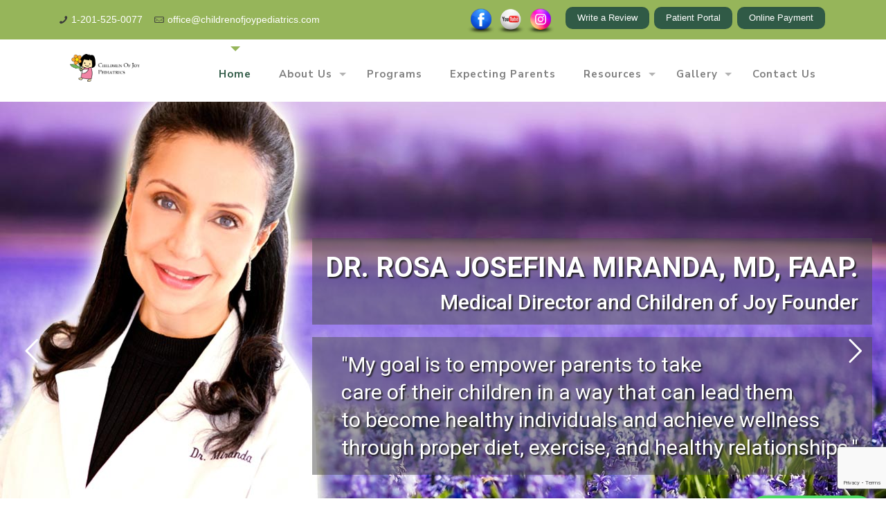

--- FILE ---
content_type: text/html; charset=UTF-8
request_url: https://childrenofjoypediatrics.com/childrenofjoypediatrics.php?Action=1&k=baby-pediatrician-near-me&PageID=322959
body_size: 41983
content:
<!DOCTYPE html>
<html class="no-js" lang="en-US" itemscope itemtype="https://schema.org/WebPage">

<!-- head -->

<head>

    <!-- meta -->
    <meta charset="UTF-8" />
    <meta name="viewport" content="width=device-width, initial-scale=1, maximum-scale=1" />

    <link rel="shortcut icon" href="/wp-content/uploads/2019/07/cojpfavicon.png" />
    <link rel="apple-touch-icon" href="/wp-content/uploads/2019/07/apple-touch-icon.png" />


    <!-- wp_head() -->
    
    <!-- script | dynamic -->
    <script id="mfn-dnmc-config-js">
        //<![CDATA[
        window.mfn = { mobile_init: 1240, nicescroll: 40, parallax: "translate3d", responsive: 1, retina_js: 0 };
        window.mfn_prettyphoto = { disable: false, disableMobile: false, title: false, style: "pp_default", width: 0, height: 0 };
        window.mfn_sliders = { blog: 0, clients: 0, offer: 0, portfolio: 0, shop: 0, slider: 0, testimonials: 0 };
        //]]>
    </script>

    <!-- This site is optimized with the Yoast SEO plugin v12.5.1 - https://yoast.com/wordpress/plugins/seo/ -->
    
    <meta name="robots" content="max-snippet:-1, max-image-preview:large, max-video-preview:-1" />
    
    
    
    
    
    
    
    
    
    
    <script type='application/ld+json'
        class='yoast-schema-graph yoast-schema-graph--main'>{"@context":"https://schema.org","@graph":[{"@type":"Organization","@id":"https://childrenofjoypediatrics.com/#organization","name":"Children Of Joy Pediatrics","url":"https://childrenofjoypediatrics.com/","sameAs":["https://www.facebook.com/cojpediatrics","https://www.instagram.com/childrenofjoynj/","https://www.youtube.com/channel/UC84jTHoyTltsyJ1xIEw9PkA"],"logo":{"@type":"ImageObject","@id":"https://childrenofjoypediatrics.com/#logo","url":"https://childrenofjoypediatrics.com/wp-content/uploads/2019/11/cojp_identity.jpg","width":490,"height":490,"caption":"Children Of Joy Pediatrics"},"image":{"@id":"https://childrenofjoypediatrics.com/#logo"}},{"@type":"WebSite","@id":"https://childrenofjoypediatrics.com/#website","url":"https://childrenofjoypediatrics.com/","name":"Children Of Joy Pediatrics","publisher":{"@id":"https://childrenofjoypediatrics.com/#organization"},"potentialAction":{"@type":"SearchAction","target":"https://childrenofjoypediatrics.com/?s={search_term_string}","query-input":"required name=search_term_string"}},{"@type":"WebPage","@id":"https://childrenofjoypediatrics.com/#webpage","url":"https://childrenofjoypediatrics.com/","inLanguage":"en-US","name":"Children Of Joy Pediatrics | A Vision Of Joy For Your Family","isPartOf":{"@id":"https://childrenofjoypediatrics.com/#website"},"about":{"@id":"https://childrenofjoypediatrics.com/#organization"},"datePublished":"2020-10-26T03:07:56-04:00","dateModified":"2023-06-26T15:19:28-04:00","description":"Welcome to Children Of Joy Pediatrics. We do our best to provide more natural health options to help parents raise a more happy and vibrant child."}]}</script>
    <!-- / Yoast SEO plugin. -->

    <link rel='dns-prefetch' href='//www.google.com' />
    <link rel='dns-prefetch' href='//fonts.googleapis.com' />
    <link rel='dns-prefetch' href='//s.w.org' />
    
    
    <!-- This site uses the Google Analytics by MonsterInsights plugin v7.13.0 - Using Analytics tracking - https://www.monsterinsights.com/ -->
    <!-- Note: MonsterInsights is not currently configured on this site. The site owner needs to authenticate with Google Analytics in the MonsterInsights settings panel. -->
    <!-- No UA code set -->
    <!-- / Google Analytics by MonsterInsights -->
    <script type="text/javascript">
        window._wpemojiSettings = { "baseUrl": "https://s.w.org/images/core/emoji/12.0.0-1/72x72/", "ext": ".png", "svgUrl": "https://s.w.org/images/core/emoji/12.0.0-1/svg/", "svgExt": ".svg", "source": { "concatemoji": "https://childrenofjoypediatrics.com/wp-includes/js/wp-emoji-release.min.js?ver=5.3.17" } };
        !function (e, a, t) { var n, r, o, i = a.createElement("canvas"), p = i.getContext && i.getContext("2d"); function s(e, t) { var a = String.fromCharCode; p.clearRect(0, 0, i.width, i.height), p.fillText(a.apply(this, e), 0, 0); e = i.toDataURL(); return p.clearRect(0, 0, i.width, i.height), p.fillText(a.apply(this, t), 0, 0), e === i.toDataURL() } function c(e) { var t = a.createElement("script"); t.src = e, t.defer = t.type = "text/javascript", a.getElementsByTagName("head")[0].appendChild(t) } for (o = Array("flag", "emoji"), t.supports = { everything: !0, everythingExceptFlag: !0 }, r = 0; r < o.length; r++)t.supports[o[r]] = function (e) { if (!p || !p.fillText) return !1; switch (p.textBaseline = "top", p.font = "600 32px Arial", e) { case "flag": return s([127987, 65039, 8205, 9895, 65039], [127987, 65039, 8203, 9895, 65039]) ? !1 : !s([55356, 56826, 55356, 56819], [55356, 56826, 8203, 55356, 56819]) && !s([55356, 57332, 56128, 56423, 56128, 56418, 56128, 56421, 56128, 56430, 56128, 56423, 56128, 56447], [55356, 57332, 8203, 56128, 56423, 8203, 56128, 56418, 8203, 56128, 56421, 8203, 56128, 56430, 8203, 56128, 56423, 8203, 56128, 56447]); case "emoji": return !s([55357, 56424, 55356, 57342, 8205, 55358, 56605, 8205, 55357, 56424, 55356, 57340], [55357, 56424, 55356, 57342, 8203, 55358, 56605, 8203, 55357, 56424, 55356, 57340]) }return !1 }(o[r]), t.supports.everything = t.supports.everything && t.supports[o[r]], "flag" !== o[r] && (t.supports.everythingExceptFlag = t.supports.everythingExceptFlag && t.supports[o[r]]); t.supports.everythingExceptFlag = t.supports.everythingExceptFlag && !t.supports.flag, t.DOMReady = !1, t.readyCallback = function () { t.DOMReady = !0 }, t.supports.everything || (n = function () { t.readyCallback() }, a.addEventListener ? (a.addEventListener("DOMContentLoaded", n, !1), e.addEventListener("load", n, !1)) : (e.attachEvent("onload", n), a.attachEvent("onreadystatechange", function () { "complete" === a.readyState && t.readyCallback() })), (n = t.source || {}).concatemoji ? c(n.concatemoji) : n.wpemoji && n.twemoji && (c(n.twemoji), c(n.wpemoji))) }(window, document, window._wpemojiSettings);
    </script>
    <style type="text/css">
        img.wp-smiley,
        img.emoji {
            display: inline !important;
            border: none !important;
            box-shadow: none !important;
            height: 1em !important;
            width: 1em !important;
            margin: 0 .07em !important;
            vertical-align: -0.1em !important;
            background: none !important;
            padding: 0 !important;
        }
    </style>
    <link rel='stylesheet' id='sb_instagram_styles-css'
        href='https://childrenofjoypediatrics.com/wp-content/plugins/instagram-feed/css/sbi-styles.min.css?ver=2.5'
        type='text/css' media='all' />
    <link rel='stylesheet' id='wp-block-library-css'
        href='https://childrenofjoypediatrics.com/wp-includes/css/dist/block-library/style.min.css?ver=5.3.17'
        type='text/css' media='all' />
    <link rel='stylesheet' id='contact-form-7-css'
        href='https://childrenofjoypediatrics.com/wp-content/plugins/contact-form-7/includes/css/styles.css?ver=5.1.3'
        type='text/css' media='all' />
    <link rel='stylesheet' id='acx_fsmi_styles-css'
        href='https://childrenofjoypediatrics.com/wp-content/plugins/floating-social-media-icon/css/style.css?v=4.3.4&#038;ver=5.3.17'
        type='text/css' media='all' />
    <link rel='stylesheet' id='rs-plugin-settings-css'
        href='https://childrenofjoypediatrics.com/wp-content/plugins/revslider/public/assets/css/settings.css?ver=5.4.8.1'
        type='text/css' media='all' />
    <style id='rs-plugin-settings-inline-css' type='text/css'>
        #rs-demo-id {}
    </style>
    <link rel='stylesheet' id='monsterinsights-popular-posts-style-css'
        href='https://childrenofjoypediatrics.com/wp-content/plugins/google-analytics-for-wordpress/assets/css/frontend.min.css?ver=7.13.0'
        type='text/css' media='all' />
    <link rel='stylesheet' id='mfn-base-css'
        href='https://childrenofjoypediatrics.com/wp-content/themes/betheme/css/base.css?ver=17' type='text/css'
        media='all' />
    <link rel='stylesheet' id='mfn-layout-css'
        href='https://childrenofjoypediatrics.com/wp-content/themes/betheme/css/layout.css?ver=17' type='text/css'
        media='all' />
    <link rel='stylesheet' id='mfn-shortcodes-css'
        href='https://childrenofjoypediatrics.com/wp-content/themes/betheme/css/shortcodes.css?ver=17' type='text/css'
        media='all' />
    <link rel='stylesheet' id='mfn-animations-css'
        href='https://childrenofjoypediatrics.com/wp-content/themes/betheme/assets/animations/animations.min.css?ver=17'
        type='text/css' media='all' />
    <link rel='stylesheet' id='mfn-jquery-ui-css'
        href='https://childrenofjoypediatrics.com/wp-content/themes/betheme/assets/ui/jquery.ui.all.css?ver=17'
        type='text/css' media='all' />
    <link rel='stylesheet' id='mfn-prettyPhoto-css'
        href='https://childrenofjoypediatrics.com/wp-content/themes/betheme/assets/prettyPhoto/prettyPhoto.css?ver=17'
        type='text/css' media='all' />
    <link rel='stylesheet' id='mfn-jplayer-css'
        href='https://childrenofjoypediatrics.com/wp-content/themes/betheme/assets/jplayer/css/jplayer.blue.monday.css?ver=17'
        type='text/css' media='all' />
    <link rel='stylesheet' id='mfn-responsive-css'
        href='https://childrenofjoypediatrics.com/wp-content/themes/betheme/css/responsive.css?ver=17' type='text/css'
        media='all' />
    <link rel='stylesheet' id='Nunito+Sans-css'
        href='https://fonts.googleapis.com/css?family=Nunito+Sans%3A1%2C300italic%2C400%2C400italic%2C700%2C700italic%2C800&#038;ver=5.3.17'
        type='text/css' media='all' />
    <link rel='stylesheet' id='newsletter-css'
        href='https://childrenofjoypediatrics.com/wp-content/plugins/newsletter/style.css?ver=6.0.9' type='text/css'
        media='all' />
    <link rel='stylesheet' id='style-css'
        href='https://childrenofjoypediatrics.com/wp-content/themes/betheme-child/style.css?ver=17' type='text/css'
        media='all' />
    <script type='text/javascript'
        src='https://childrenofjoypediatrics.com/wp-includes/js/jquery/jquery.js?ver=1.12.4-wp'></script>
    <script type='text/javascript'
        src='https://childrenofjoypediatrics.com/wp-includes/js/jquery/jquery-migrate.min.js?ver=1.4.1'></script>
    <script type='text/javascript'
        src='https://childrenofjoypediatrics.com/wp-content/plugins/revslider/public/assets/js/jquery.themepunch.tools.min.js?ver=5.4.8.1'></script>
    <script type='text/javascript'
        src='https://childrenofjoypediatrics.com/wp-content/plugins/revslider/public/assets/js/jquery.themepunch.revolution.min.js?ver=5.4.8.1'></script>
    <link rel='https://api.w.org/' href='https://childrenofjoypediatrics.com/wp-json/' />
    <link rel="EditURI" type="application/rsd+xml" title="RSD"
        href="https://childrenofjoypediatrics.com/xmlrpc.php?rsd" />
    
    
    <link rel='shortlink' href='https://childrenofjoypediatrics.com/' />
    
    



    <!-- Starting Styles For Social Media Icon From Acurax International www.acurax.com -->
    <style type='text/css'>
        #divBottomRight img {
            width: 42px;
        }

        #divBottomRight {
            min-width: 0px;
            position: static;
        }
    </style>
    <!-- Ending Styles For Social Media Icon From Acurax International www.acurax.com -->




    <!-- GA Google Analytics @ https://m0n.co/ga -->
    <script async src="https://www.googletagmanager.com/gtag/js?id=G-HMYNP47YXV"></script>
    <script>
        window.dataLayer = window.dataLayer || [];
        function gtag() { dataLayer.push(arguments); }
        gtag('js', new Date());
        gtag('config', 'G-HMYNP47YXV');
    </script>

    <!-- style | background -->
    <style id="mfn-dnmc-bg-css">
        html {
            background-image: url(/wp-content/uploads/2019/08/forestbg1600x1068.jpg);
            background-repeat: no-repeat;
            background-position: center;
            background-attachment: fixed;
            background-size: cover
        }
    </style>
    <!-- style | dynamic -->
    <style id="mfn-dnmc-style-css">
        @media only screen and (min-width: 1240px) {
            body:not(.header-simple) #Top_bar #menu {
                display: block !important
            }

            .tr-menu #Top_bar #menu {
                background: none !important
            }

            #Top_bar .menu>li>ul.mfn-megamenu {
                width: 984px
            }

            #Top_bar .menu>li>ul.mfn-megamenu>li {
                float: left
            }

            #Top_bar .menu>li>ul.mfn-megamenu>li.mfn-megamenu-cols-1 {
                width: 100%
            }

            #Top_bar .menu>li>ul.mfn-megamenu>li.mfn-megamenu-cols-2 {
                width: 50%
            }

            #Top_bar .menu>li>ul.mfn-megamenu>li.mfn-megamenu-cols-3 {
                width: 33.33%
            }

            #Top_bar .menu>li>ul.mfn-megamenu>li.mfn-megamenu-cols-4 {
                width: 25%
            }

            #Top_bar .menu>li>ul.mfn-megamenu>li.mfn-megamenu-cols-5 {
                width: 20%
            }

            #Top_bar .menu>li>ul.mfn-megamenu>li.mfn-megamenu-cols-6 {
                width: 16.66%
            }

            #Top_bar .menu>li>ul.mfn-megamenu>li>ul {
                display: block !important;
                position: inherit;
                left: auto;
                top: auto;
                border-width: 0 1px 0 0
            }

            #Top_bar .menu>li>ul.mfn-megamenu>li:last-child>ul {
                border: 0
            }

            #Top_bar .menu>li>ul.mfn-megamenu>li>ul li {
                width: auto
            }

            #Top_bar .menu>li>ul.mfn-megamenu a.mfn-megamenu-title {
                text-transform: uppercase;
                font-weight: 400;
                background: none
            }

            #Top_bar .menu>li>ul.mfn-megamenu a .menu-arrow {
                display: none
            }

            .menuo-right #Top_bar .menu>li>ul.mfn-megamenu {
                left: auto;
                right: 0
            }

            .menuo-right #Top_bar .menu>li>ul.mfn-megamenu-bg {
                box-sizing: border-box
            }

            #Top_bar .menu>li>ul.mfn-megamenu-bg {
                padding: 20px 166px 20px 20px;
                background-repeat: no-repeat;
                background-position: right bottom
            }

            .rtl #Top_bar .menu>li>ul.mfn-megamenu-bg {
                padding-left: 166px;
                padding-right: 20px;
                background-position: left bottom
            }

            #Top_bar .menu>li>ul.mfn-megamenu-bg>li {
                background: none
            }

            #Top_bar .menu>li>ul.mfn-megamenu-bg>li a {
                border: none
            }

            #Top_bar .menu>li>ul.mfn-megamenu-bg>li>ul {
                background: none !important;
                -webkit-box-shadow: 0 0 0 0;
                -moz-box-shadow: 0 0 0 0;
                box-shadow: 0 0 0 0
            }

            .mm-vertical #Top_bar .container {
                position: relative;
            }

            .mm-vertical #Top_bar .top_bar_left {
                position: static;
            }

            .mm-vertical #Top_bar .menu>li ul {
                box-shadow: 0 0 0 0 transparent !important;
                background-image: none;
            }

            .mm-vertical #Top_bar .menu>li>ul.mfn-megamenu {
                width: 98% !important;
                margin: 0 1%;
                padding: 20px 0;
            }

            .mm-vertical.header-plain #Top_bar .menu>li>ul.mfn-megamenu {
                width: 100% !important;
                margin: 0;
            }

            .mm-vertical #Top_bar .menu>li>ul.mfn-megamenu>li {
                display: table-cell;
                float: none !important;
                width: 10%;
                padding: 0 15px;
                border-right: 1px solid rgba(0, 0, 0, 0.05);
            }

            .mm-vertical #Top_bar .menu>li>ul.mfn-megamenu>li:last-child {
                border-right-width: 0
            }

            .mm-vertical #Top_bar .menu>li>ul.mfn-megamenu>li.hide-border {
                border-right-width: 0
            }

            .mm-vertical #Top_bar .menu>li>ul.mfn-megamenu>li a {
                border-bottom-width: 0;
                padding: 9px 15px;
                line-height: 120%;
            }

            .mm-vertical #Top_bar .menu>li>ul.mfn-megamenu a.mfn-megamenu-title {
                font-weight: 700;
            }

            .rtl .mm-vertical #Top_bar .menu>li>ul.mfn-megamenu>li:first-child {
                border-right-width: 0
            }

            .rtl .mm-vertical #Top_bar .menu>li>ul.mfn-megamenu>li:last-child {
                border-right-width: 1px
            }

            #Header_creative #Top_bar .menu>li>ul.mfn-megamenu {
                width: 980px !important;
                margin: 0;
            }

            .header-plain:not(.menuo-right) #Header .top_bar_left {
                width: auto !important
            }

            .header-stack.header-center #Top_bar #menu {
                display: inline-block !important
            }

            .header-simple #Top_bar #menu {
                display: none;
                height: auto;
                width: 300px;
                bottom: auto;
                top: 100%;
                right: 1px;
                position: absolute;
                margin: 0
            }

            .header-simple #Header a.responsive-menu-toggle {
                display: block;
                right: 10px
            }

            .header-simple #Top_bar #menu>ul {
                width: 100%;
                float: left
            }

            .header-simple #Top_bar #menu ul li {
                width: 100%;
                padding-bottom: 0;
                border-right: 0;
                position: relative
            }

            .header-simple #Top_bar #menu ul li a {
                padding: 0 20px;
                margin: 0;
                display: block;
                height: auto;
                line-height: normal;
                border: none
            }

            .header-simple #Top_bar #menu ul li a:after {
                display: none
            }

            .header-simple #Top_bar #menu ul li a span {
                border: none;
                line-height: 44px;
                display: inline;
                padding: 0
            }

            .header-simple #Top_bar #menu ul li.submenu .menu-toggle {
                display: block;
                position: absolute;
                right: 0;
                top: 0;
                width: 44px;
                height: 44px;
                line-height: 44px;
                font-size: 30px;
                font-weight: 300;
                text-align: center;
                cursor: pointer;
                color: #444;
                opacity: 0.33;
            }

            .header-simple #Top_bar #menu ul li.submenu .menu-toggle:after {
                content: "+"
            }

            .header-simple #Top_bar #menu ul li.hover>.menu-toggle:after {
                content: "-"
            }

            .header-simple #Top_bar #menu ul li.hover a {
                border-bottom: 0
            }

            .header-simple #Top_bar #menu ul.mfn-megamenu li .menu-toggle {
                display: none
            }

            .header-simple #Top_bar #menu ul li ul {
                position: relative !important;
                left: 0 !important;
                top: 0;
                padding: 0;
                margin: 0 !important;
                width: auto !important;
                background-image: none
            }

            .header-simple #Top_bar #menu ul li ul li {
                width: 100% !important;
                display: block;
                padding: 0;
            }

            .header-simple #Top_bar #menu ul li ul li a {
                padding: 0 20px 0 30px
            }

            .header-simple #Top_bar #menu ul li ul li a .menu-arrow {
                display: none
            }

            .header-simple #Top_bar #menu ul li ul li a span {
                padding: 0
            }

            .header-simple #Top_bar #menu ul li ul li a span:after {
                display: none !important
            }

            .header-simple #Top_bar .menu>li>ul.mfn-megamenu a.mfn-megamenu-title {
                text-transform: uppercase;
                font-weight: 400
            }

            .header-simple #Top_bar .menu>li>ul.mfn-megamenu>li>ul {
                display: block !important;
                position: inherit;
                left: auto;
                top: auto
            }

            .header-simple #Top_bar #menu ul li ul li ul {
                border-left: 0 !important;
                padding: 0;
                top: 0
            }

            .header-simple #Top_bar #menu ul li ul li ul li a {
                padding: 0 20px 0 40px
            }

            .rtl.header-simple #Top_bar #menu {
                left: 1px;
                right: auto
            }

            .rtl.header-simple #Top_bar a.responsive-menu-toggle {
                left: 10px;
                right: auto
            }

            .rtl.header-simple #Top_bar #menu ul li.submenu .menu-toggle {
                left: 0;
                right: auto
            }

            .rtl.header-simple #Top_bar #menu ul li ul {
                left: auto !important;
                right: 0 !important
            }

            .rtl.header-simple #Top_bar #menu ul li ul li a {
                padding: 0 30px 0 20px
            }

            .rtl.header-simple #Top_bar #menu ul li ul li ul li a {
                padding: 0 40px 0 20px
            }

            .menu-highlight #Top_bar .menu>li {
                margin: 0 2px
            }

            .menu-highlight:not(.header-creative) #Top_bar .menu>li>a {
                margin: 20px 0;
                padding: 0;
                -webkit-border-radius: 5px;
                border-radius: 5px
            }

            .menu-highlight #Top_bar .menu>li>a:after {
                display: none
            }

            .menu-highlight #Top_bar .menu>li>a span:not(.description) {
                line-height: 50px
            }

            .menu-highlight #Top_bar .menu>li>a span.description {
                display: none
            }

            .menu-highlight.header-stack #Top_bar .menu>li>a {
                margin: 10px 0 !important
            }

            .menu-highlight.header-stack #Top_bar .menu>li>a span:not(.description) {
                line-height: 40px
            }

            .menu-highlight.header-transparent #Top_bar .menu>li>a {
                margin: 5px 0
            }

            .menu-highlight.header-simple #Top_bar #menu ul li,
            .menu-highlight.header-creative #Top_bar #menu ul li {
                margin: 0
            }

            .menu-highlight.header-simple #Top_bar #menu ul li>a,
            .menu-highlight.header-creative #Top_bar #menu ul li>a {
                -webkit-border-radius: 0;
                border-radius: 0
            }

            .menu-highlight:not(.header-fixed):not(.header-simple) #Top_bar.is-sticky .menu>li>a {
                margin: 10px 0 !important;
                padding: 5px 0 !important
            }

            .menu-highlight:not(.header-fixed):not(.header-simple) #Top_bar.is-sticky .menu>li>a span {
                line-height: 30px !important
            }

            .header-modern.menu-highlight.menuo-right .menu_wrapper {
                margin-right: 20px
            }

            .menu-line-below #Top_bar .menu>li>a:after {
                top: auto;
                bottom: -4px
            }

            .menu-line-below #Top_bar.is-sticky .menu>li>a:after {
                top: auto;
                bottom: -4px
            }

            .menu-line-below-80 #Top_bar:not(.is-sticky) .menu>li>a:after {
                height: 4px;
                left: 10%;
                top: 50%;
                margin-top: 20px;
                width: 80%
            }

            .menu-line-below-80-1 #Top_bar:not(.is-sticky) .menu>li>a:after {
                height: 1px;
                left: 10%;
                top: 50%;
                margin-top: 20px;
                width: 80%
            }

            .menu-link-color #Top_bar .menu>li>a:after {
                display: none !important
            }

            .menu-arrow-top #Top_bar .menu>li>a:after {
                background: none repeat scroll 0 0 rgba(0, 0, 0, 0) !important;
                border-color: #ccc transparent transparent;
                border-style: solid;
                border-width: 7px 7px 0;
                display: block;
                height: 0;
                left: 50%;
                margin-left: -7px;
                top: 0 !important;
                width: 0
            }

            .menu-arrow-top.header-transparent #Top_bar .menu>li>a:after,
            .menu-arrow-top.header-plain #Top_bar .menu>li>a:after {
                display: none
            }

            .menu-arrow-top #Top_bar.is-sticky .menu>li>a:after {
                top: 0 !important
            }

            .menu-arrow-bottom #Top_bar .menu>li>a:after {
                background: none !important;
                border-color: transparent transparent #ccc;
                border-style: solid;
                border-width: 0 7px 7px;
                display: block;
                height: 0;
                left: 50%;
                margin-left: -7px;
                top: auto;
                bottom: 0;
                width: 0
            }

            .menu-arrow-bottom.header-transparent #Top_bar .menu>li>a:after,
            .menu-arrow-bottom.header-plain #Top_bar .menu>li>a:after {
                display: none
            }

            .menu-arrow-bottom #Top_bar.is-sticky .menu>li>a:after {
                top: auto;
                bottom: 0
            }

            .menuo-no-borders #Top_bar .menu>li>a span:not(.description) {
                border-right-width: 0
            }

            .menuo-no-borders #Header_creative #Top_bar .menu>li>a span {
                border-bottom-width: 0
            }

            .menuo-right #Top_bar .menu_wrapper {
                float: right
            }

            .menuo-right.header-stack:not(.header-center) #Top_bar .menu_wrapper {
                margin-right: 150px
            }

            body.header-creative {
                padding-left: 50px
            }

            body.header-creative.header-open {
                padding-left: 250px
            }

            body.error404,
            body.under-construction,
            body.template-blank {
                padding-left: 0 !important
            }

            .header-creative.footer-fixed #Footer,
            .header-creative.footer-sliding #Footer,
            .header-creative.footer-stick #Footer.is-sticky {
                box-sizing: border-box;
                padding-left: 50px;
            }

            .header-open.footer-fixed #Footer,
            .header-open.footer-sliding #Footer,
            .header-creative.footer-stick #Footer.is-sticky {
                padding-left: 250px;
            }

            .header-rtl.header-creative.footer-fixed #Footer,
            .header-rtl.header-creative.footer-sliding #Footer,
            .header-rtl.header-creative.footer-stick #Footer.is-sticky {
                padding-left: 0;
                padding-right: 50px;
            }

            .header-rtl.header-open.footer-fixed #Footer,
            .header-rtl.header-open.footer-sliding #Footer,
            .header-rtl.header-creative.footer-stick #Footer.is-sticky {
                padding-right: 250px;
            }

            #Header_creative {
                background: #fff;
                position: fixed;
                width: 250px;
                height: 100%;
                left: -200px;
                top: 0;
                z-index: 9002;
                -webkit-box-shadow: 2px 0 4px 2px rgba(0, 0, 0, .15);
                box-shadow: 2px 0 4px 2px rgba(0, 0, 0, .15)
            }

            #Header_creative .container {
                width: 100%
            }

            #Header_creative .creative-wrapper {
                opacity: 0;
                margin-right: 50px
            }

            #Header_creative a.creative-menu-toggle {
                display: block;
                width: 34px;
                height: 34px;
                line-height: 34px;
                font-size: 22px;
                text-align: center;
                position: absolute;
                top: 10px;
                right: 8px;
                border-radius: 3px
            }

            .admin-bar #Header_creative a.creative-menu-toggle {
                top: 42px
            }

            #Header_creative #Top_bar {
                position: static;
                width: 100%
            }

            #Header_creative #Top_bar .top_bar_left {
                width: 100% !important;
                float: none
            }

            #Header_creative #Top_bar .top_bar_right {
                width: 100% !important;
                float: none;
                height: auto;
                margin-bottom: 35px;
                text-align: center;
                padding: 0 20px;
                top: 0;
                -webkit-box-sizing: border-box;
                -moz-box-sizing: border-box;
                box-sizing: border-box
            }

            #Header_creative #Top_bar .top_bar_right:before {
                display: none
            }

            #Header_creative #Top_bar .top_bar_right_wrapper {
                top: 0
            }

            #Header_creative #Top_bar .logo {
                float: none;
                text-align: center;
                margin: 15px 0
            }

            #Header_creative #Top_bar .menu_wrapper {
                float: none;
                margin: 0 0 30px
            }

            #Header_creative #Top_bar .menu>li {
                width: 100%;
                float: none;
                position: relative
            }

            #Header_creative #Top_bar .menu>li>a {
                padding: 0;
                text-align: center
            }

            #Header_creative #Top_bar .menu>li>a:after {
                display: none
            }

            #Header_creative #Top_bar .menu>li>a span {
                border-right: 0;
                border-bottom-width: 1px;
                line-height: 38px
            }

            #Header_creative #Top_bar .menu li ul {
                left: 100%;
                right: auto;
                top: 0;
                box-shadow: 2px 2px 2px 0 rgba(0, 0, 0, 0.03);
                -webkit-box-shadow: 2px 2px 2px 0 rgba(0, 0, 0, 0.03)
            }

            #Header_creative #Top_bar .menu>li>ul.mfn-megamenu {
                width: 700px !important;
            }

            #Header_creative #Top_bar .menu>li>ul.mfn-megamenu>li>ul {
                left: 0
            }

            #Header_creative #Top_bar .menu li ul li a {
                padding-top: 9px;
                padding-bottom: 8px
            }

            #Header_creative #Top_bar .menu li ul li ul {
                top: 0 !important
            }

            #Header_creative #Top_bar .menu>li>a span.description {
                display: block;
                font-size: 13px;
                line-height: 28px !important;
                clear: both
            }

            #Header_creative #Top_bar .search_wrapper {
                left: 100%;
                top: auto;
                bottom: 0
            }

            #Header_creative #Top_bar a#header_cart {
                display: inline-block;
                float: none;
                top: 3px
            }

            #Header_creative #Top_bar a#search_button {
                display: inline-block;
                float: none;
                top: 3px
            }

            #Header_creative #Top_bar .wpml-languages {
                display: inline-block;
                float: none;
                top: 0
            }

            #Header_creative #Top_bar .wpml-languages.enabled:hover a.active {
                padding-bottom: 9px
            }

            #Header_creative #Top_bar a.button.action_button {
                display: inline-block;
                float: none;
                top: 16px;
                margin: 0
            }

            #Header_creative #Top_bar .banner_wrapper {
                display: block;
                text-align: center
            }

            #Header_creative #Top_bar .banner_wrapper img {
                max-width: 100%;
                height: auto;
                display: inline-block
            }

            #Header_creative #Action_bar {
                position: absolute;
                bottom: 0;
                top: auto;
                clear: both;
                padding: 0 20px;
                -webkit-box-sizing: border-box;
                -moz-box-sizing: border-box;
                box-sizing: border-box
            }

            #Header_creative #Action_bar .social {
                float: none;
                text-align: center;
                padding: 5px 0 15px
            }

            #Header_creative #Action_bar .social li {
                margin-bottom: 2px
            }

            #Header_creative .social li a {
                color: rgba(0, 0, 0, .5)
            }

            #Header_creative .social li a:hover {
                color: #000
            }

            #Header_creative .creative-social {
                position: absolute;
                bottom: 10px;
                right: 0;
                width: 50px
            }

            #Header_creative .creative-social li {
                display: block;
                float: none;
                width: 100%;
                text-align: center;
                margin-bottom: 5px
            }

            .header-creative .fixed-nav.fixed-nav-prev {
                margin-left: 50px
            }

            .header-creative.header-open .fixed-nav.fixed-nav-prev {
                margin-left: 250px
            }

            .menuo-last #Header_creative #Top_bar .menu li.last ul {
                top: auto;
                bottom: 0
            }

            .header-open #Header_creative {
                left: 0
            }

            .header-open #Header_creative .creative-wrapper {
                opacity: 1;
                margin: 0 !important;
            }

            .header-open #Header_creative .creative-menu-toggle,
            .header-open #Header_creative .creative-social {
                display: none
            }

            body.header-rtl.header-creative {
                padding-left: 0;
                padding-right: 50px
            }

            .header-rtl #Header_creative {
                left: auto;
                right: -200px
            }

            .header-rtl.nice-scroll #Header_creative {
                margin-right: 10px
            }

            .header-rtl #Header_creative .creative-wrapper {
                margin-left: 50px;
                margin-right: 0
            }

            .header-rtl #Header_creative a.creative-menu-toggle {
                left: 8px;
                right: auto
            }

            .header-rtl #Header_creative .creative-social {
                left: 0;
                right: auto
            }

            .header-rtl #Footer #back_to_top.sticky {
                right: 125px
            }

            .header-rtl #popup_contact {
                right: 70px
            }

            .header-rtl #Header_creative #Top_bar .menu li ul {
                left: auto;
                right: 100%
            }

            .header-rtl #Header_creative #Top_bar .search_wrapper {
                left: auto;
                right: 100%;
            }

            .header-rtl .fixed-nav.fixed-nav-prev {
                margin-left: 0 !important
            }

            .header-rtl .fixed-nav.fixed-nav-next {
                margin-right: 50px
            }

            body.header-rtl.header-creative.header-open {
                padding-left: 0;
                padding-right: 250px !important
            }

            .header-rtl.header-open #Header_creative {
                left: auto;
                right: 0
            }

            .header-rtl.header-open #Footer #back_to_top.sticky {
                right: 325px
            }

            .header-rtl.header-open #popup_contact {
                right: 270px
            }

            .header-rtl.header-open .fixed-nav.fixed-nav-next {
                margin-right: 250px
            }

            #Header_creative.active {
                left: -1px;
            }

            .header-rtl #Header_creative.active {
                left: auto;
                right: -1px;
            }

            #Header_creative.active .creative-wrapper {
                opacity: 1;
                margin: 0
            }

            .header-creative .vc_row[data-vc-full-width] {
                padding-left: 50px
            }

            .header-creative.header-open .vc_row[data-vc-full-width] {
                padding-left: 250px
            }

            .header-open .vc_parallax .vc_parallax-inner {
                left: auto;
                width: calc(100% - 250px);
            }

            .header-open.header-rtl .vc_parallax .vc_parallax-inner {
                left: 0;
                right: auto;
            }

            #Header_creative.scroll {
                height: 100%;
                overflow-y: auto
            }

            #Header_creative.scroll:not(.dropdown) .menu li ul {
                display: none !important
            }

            #Header_creative.scroll #Action_bar {
                position: static
            }

            #Header_creative.dropdown {
                outline: none
            }

            #Header_creative.dropdown #Top_bar .menu_wrapper {
                float: left
            }

            #Header_creative.dropdown #Top_bar #menu ul li {
                position: relative;
                float: left
            }

            #Header_creative.dropdown #Top_bar #menu ul li a:after {
                display: none
            }

            #Header_creative.dropdown #Top_bar #menu ul li a span {
                line-height: 38px;
                padding: 0
            }

            #Header_creative.dropdown #Top_bar #menu ul li.submenu .menu-toggle {
                display: block;
                position: absolute;
                right: 0;
                top: 0;
                width: 38px;
                height: 38px;
                line-height: 38px;
                font-size: 26px;
                font-weight: 300;
                text-align: center;
                cursor: pointer;
                color: #444;
                opacity: 0.33;
            }

            #Header_creative.dropdown #Top_bar #menu ul li.submenu .menu-toggle:after {
                content: "+"
            }

            #Header_creative.dropdown #Top_bar #menu ul li.hover>.menu-toggle:after {
                content: "-"
            }

            #Header_creative.dropdown #Top_bar #menu ul li.hover a {
                border-bottom: 0
            }

            #Header_creative.dropdown #Top_bar #menu ul.mfn-megamenu li .menu-toggle {
                display: none
            }

            #Header_creative.dropdown #Top_bar #menu ul li ul {
                position: relative !important;
                left: 0 !important;
                top: 0;
                padding: 0;
                margin-left: 0 !important;
                width: auto !important;
                background-image: none
            }

            #Header_creative.dropdown #Top_bar #menu ul li ul li {
                width: 100% !important
            }

            #Header_creative.dropdown #Top_bar #menu ul li ul li a {
                padding: 0 10px;
                text-align: center
            }

            #Header_creative.dropdown #Top_bar #menu ul li ul li a .menu-arrow {
                display: none
            }

            #Header_creative.dropdown #Top_bar #menu ul li ul li a span {
                padding: 0
            }

            #Header_creative.dropdown #Top_bar #menu ul li ul li a span:after {
                display: none !important
            }

            #Header_creative.dropdown #Top_bar .menu>li>ul.mfn-megamenu a.mfn-megamenu-title {
                text-transform: uppercase;
                font-weight: 400
            }

            #Header_creative.dropdown #Top_bar .menu>li>ul.mfn-megamenu>li>ul {
                display: block !important;
                position: inherit;
                left: auto;
                top: auto
            }

            #Header_creative.dropdown #Top_bar #menu ul li ul li ul {
                border-left: 0 !important;
                padding: 0;
                top: 0
            }

            #Header_creative {
                transition: left .5s ease-in-out, right .5s ease-in-out;
            }

            #Header_creative .creative-wrapper {
                transition: opacity .5s ease-in-out, margin 0s ease-in-out .5s;
            }

            #Header_creative.active .creative-wrapper {
                transition: opacity .5s ease-in-out, margin 0s ease-in-out;
            }
        }

        @media only screen and (min-width: 768px) {
            #Top_bar.is-sticky {
                position: fixed !important;
                width: 100%;
                left: 0;
                top: -60px;
                height: 60px;
                z-index: 701;
                background: #fff;
                opacity: .97;
                filter: alpha(opacity=97);
                -webkit-box-shadow: 0 2px 5px 0 rgba(0, 0, 0, 0.1);
                -moz-box-shadow: 0 2px 5px 0 rgba(0, 0, 0, 0.1);
                box-shadow: 0 2px 5px 0 rgba(0, 0, 0, 0.1)
            }

            .layout-boxed.header-boxed #Top_bar.is-sticky {
                max-width: 1240px;
                left: 50%;
                -webkit-transform: translateX(-50%);
                transform: translateX(-50%)
            }

            .layout-boxed.header-boxed.nice-scroll #Top_bar.is-sticky {
                margin-left: -5px
            }

            #Top_bar.is-sticky .top_bar_left,
            #Top_bar.is-sticky .top_bar_right,
            #Top_bar.is-sticky .top_bar_right:before {
                background: none
            }

            #Top_bar.is-sticky .top_bar_right {
                top: -4px;
                height: auto;
            }

            #Top_bar.is-sticky .top_bar_right_wrapper {
                top: 15px
            }

            .header-plain #Top_bar.is-sticky .top_bar_right_wrapper {
                top: 0
            }

            #Top_bar.is-sticky .logo {
                width: auto;
                margin: 0 30px 0 20px;
                padding: 0
            }

            #Top_bar.is-sticky #logo {
                padding: 5px 0 !important;
                height: 50px !important;
                line-height: 50px !important
            }

            #Top_bar.is-sticky #logo img:not(.svg) {
                max-height: 35px;
                width: auto !important
            }

            #Top_bar.is-sticky #logo img.logo-main {
                display: none
            }

            #Top_bar.is-sticky #logo img.logo-sticky {
                display: inline
            }

            #Top_bar.is-sticky .menu_wrapper {
                clear: none
            }

            #Top_bar.is-sticky .menu_wrapper .menu>li>a {
                padding: 15px 0
            }

            #Top_bar.is-sticky .menu>li>a,
            #Top_bar.is-sticky .menu>li>a span {
                line-height: 30px
            }

            #Top_bar.is-sticky .menu>li>a:after {
                top: auto;
                bottom: -4px
            }

            #Top_bar.is-sticky .menu>li>a span.description {
                display: none
            }

            #Top_bar.is-sticky .secondary_menu_wrapper,
            #Top_bar.is-sticky .banner_wrapper {
                display: none
            }

            .header-overlay #Top_bar.is-sticky {
                display: none
            }

            .sticky-dark #Top_bar.is-sticky {
                background: rgba(0, 0, 0, .8)
            }

            .sticky-dark #Top_bar.is-sticky #menu {
                background: rgba(0, 0, 0, .8)
            }

            .sticky-dark #Top_bar.is-sticky .menu>li>a {
                color: #fff
            }

            .sticky-dark #Top_bar.is-sticky .top_bar_right a {
                color: rgba(255, 255, 255, .5)
            }

            .sticky-dark #Top_bar.is-sticky .wpml-languages a.active,
            .sticky-dark #Top_bar.is-sticky .wpml-languages ul.wpml-lang-dropdown {
                background: rgba(0, 0, 0, 0.3);
                border-color: rgba(0, 0, 0, 0.1)
            }
        }

        @media only screen and (max-width: 1239px) {
            #Top_bar #menu {
                display: none;
                height: auto;
                width: 300px;
                bottom: auto;
                top: 100%;
                right: 1px;
                position: absolute;
                margin: 0
            }

            #Top_bar a.responsive-menu-toggle {
                display: block
            }

            #Top_bar #menu>ul {
                width: 100%;
                float: left
            }

            #Top_bar #menu ul li {
                width: 100%;
                padding-bottom: 0;
                border-right: 0;
                position: relative
            }

            #Top_bar #menu ul li a {
                padding: 0 25px;
                margin: 0;
                display: block;
                height: auto;
                line-height: normal;
                border: none
            }

            #Top_bar #menu ul li a:after {
                display: none
            }

            #Top_bar #menu ul li a span {
                border: none;
                line-height: 44px;
                display: inline;
                padding: 0
            }

            #Top_bar #menu ul li a span.description {
                margin: 0 0 0 5px
            }

            #Top_bar #menu ul li.submenu .menu-toggle {
                display: block;
                position: absolute;
                right: 15px;
                top: 0;
                width: 44px;
                height: 44px;
                line-height: 44px;
                font-size: 30px;
                font-weight: 300;
                text-align: center;
                cursor: pointer;
                color: #444;
                opacity: 0.33;
            }

            #Top_bar #menu ul li.submenu .menu-toggle:after {
                content: "+"
            }

            #Top_bar #menu ul li.hover>.menu-toggle:after {
                content: "-"
            }

            #Top_bar #menu ul li.hover a {
                border-bottom: 0
            }

            #Top_bar #menu ul li a span:after {
                display: none !important
            }

            #Top_bar #menu ul.mfn-megamenu li .menu-toggle {
                display: none
            }

            #Top_bar #menu ul li ul {
                position: relative !important;
                left: 0 !important;
                top: 0;
                padding: 0;
                margin-left: 0 !important;
                width: auto !important;
                background-image: none !important;
                box-shadow: 0 0 0 0 transparent !important;
                -webkit-box-shadow: 0 0 0 0 transparent !important
            }

            #Top_bar #menu ul li ul li {
                width: 100% !important
            }

            #Top_bar #menu ul li ul li a {
                padding: 0 20px 0 35px
            }

            #Top_bar #menu ul li ul li a .menu-arrow {
                display: none
            }

            #Top_bar #menu ul li ul li a span {
                padding: 0
            }

            #Top_bar #menu ul li ul li a span:after {
                display: none !important
            }

            #Top_bar .menu>li>ul.mfn-megamenu a.mfn-megamenu-title {
                text-transform: uppercase;
                font-weight: 400
            }

            #Top_bar .menu>li>ul.mfn-megamenu>li>ul {
                display: block !important;
                position: inherit;
                left: auto;
                top: auto
            }

            #Top_bar #menu ul li ul li ul {
                border-left: 0 !important;
                padding: 0;
                top: 0
            }

            #Top_bar #menu ul li ul li ul li a {
                padding: 0 20px 0 45px
            }

            .rtl #Top_bar #menu {
                left: 1px;
                right: auto
            }

            .rtl #Top_bar a.responsive-menu-toggle {
                left: 20px;
                right: auto
            }

            .rtl #Top_bar #menu ul li.submenu .menu-toggle {
                left: 15px;
                right: auto;
                border-left: none;
                border-right: 1px solid #eee
            }

            .rtl #Top_bar #menu ul li ul {
                left: auto !important;
                right: 0 !important
            }

            .rtl #Top_bar #menu ul li ul li a {
                padding: 0 30px 0 20px
            }

            .rtl #Top_bar #menu ul li ul li ul li a {
                padding: 0 40px 0 20px
            }

            .header-stack .menu_wrapper a.responsive-menu-toggle {
                position: static !important;
                margin: 11px 0 !important
            }

            .header-stack .menu_wrapper #menu {
                left: 0;
                right: auto
            }

            .rtl.header-stack #Top_bar #menu {
                left: auto;
                right: 0
            }

            .admin-bar #Header_creative {
                top: 32px
            }

            .header-creative.layout-boxed {
                padding-top: 85px
            }

            .header-creative.layout-full-width #Wrapper {
                padding-top: 60px
            }

            #Header_creative {
                position: fixed;
                width: 100%;
                left: 0 !important;
                top: 0;
                z-index: 1001
            }

            #Header_creative .creative-wrapper {
                display: block !important;
                opacity: 1 !important
            }

            #Header_creative .creative-menu-toggle,
            #Header_creative .creative-social {
                display: none !important;
                opacity: 1 !important;
                filter: alpha(opacity=100) !important
            }

            #Header_creative #Top_bar {
                position: static;
                width: 100%
            }

            #Header_creative #Top_bar #logo {
                height: 50px;
                line-height: 50px;
                padding: 5px 0
            }

            #Header_creative #Top_bar #logo img {
                max-height: 40px
            }

            #Header_creative #logo img.logo-main {
                display: none
            }

            #Header_creative #logo img.logo-sticky {
                display: inline-block
            }

            .logo-no-sticky-padding #Header_creative #Top_bar #logo {
                height: 60px;
                line-height: 60px;
                padding: 0
            }

            .logo-no-sticky-padding #Header_creative #Top_bar #logo img {
                max-height: 60px
            }

            #Header_creative #Top_bar #header_cart {
                top: 21px
            }

            #Header_creative #Top_bar #search_button {
                top: 20px
            }

            #Header_creative #Top_bar .wpml-languages {
                top: 11px
            }

            #Header_creative #Top_bar .action_button {
                top: 9px
            }

            #Header_creative #Top_bar .top_bar_right {
                height: 60px;
                top: 0
            }

            #Header_creative #Top_bar .top_bar_right:before {
                display: none
            }

            #Header_creative #Top_bar .top_bar_right_wrapper {
                top: 0
            }

            #Header_creative #Action_bar {
                display: none
            }

            #Header_creative.scroll {
                overflow: visible !important
            }
        }

        #Header_wrapper,
        #Intro {
            background-color: #000119;
        }

        #Subheader {
            background-color: rgba(245, 245, 245, 1);
        }

        .header-classic #Action_bar,
        .header-fixed #Action_bar,
        .header-plain #Action_bar,
        .header-split #Action_bar,
        .header-stack #Action_bar {
            background-color: #96b55a;
        }

        #Sliding-top {
            background-color: #f5f5f5;
        }

        #Sliding-top a.sliding-top-control {
            border-right-color: #f5f5f5;
        }

        #Sliding-top.st-center a.sliding-top-control,
        #Sliding-top.st-left a.sliding-top-control {
            border-top-color: #f5f5f5;
        }

        #Footer {
            background-color: #f5f5f5;
        }

        body,
        ul.timeline_items,
        .icon_box a .desc,
        .icon_box a:hover .desc,
        .feature_list ul li a,
        .list_item a,
        .list_item a:hover,
        .widget_recent_entries ul li a,
        .flat_box a,
        .flat_box a:hover,
        .story_box .desc,
        .content_slider.carouselul li a .title,
        .content_slider.flat.description ul li .desc,
        .content_slider.flat.description ul li a .desc,
        .post-nav.minimal a i {
            color: #3b3b3b;
        }

        .post-nav.minimal a svg {
            fill: #3b3b3b;
        }

        .themecolor,
        .opening_hours .opening_hours_wrapper li span,
        .fancy_heading_icon .icon_top,
        .fancy_heading_arrows .icon-right-dir,
        .fancy_heading_arrows .icon-left-dir,
        .fancy_heading_line .title,
        .button-love a.mfn-love,
        .format-link .post-title .icon-link,
        .pager-single>span,
        .pager-single a:hover,
        .widget_meta ul,
        .widget_pages ul,
        .widget_rss ul,
        .widget_mfn_recent_comments ul li:after,
        .widget_archive ul,
        .widget_recent_comments ul li:after,
        .widget_nav_menu ul,
        .woocommerce ul.products li.product .price,
        .shop_slider .shop_slider_ul li .item_wrapper .price,
        .woocommerce-page ul.products li.product .price,
        .widget_price_filter .price_label .from,
        .widget_price_filter .price_label .to,
        .woocommerce ul.product_list_widget li .quantity .amount,
        .woocommerce .product div.entry-summary .price,
        .woocommerce .star-rating span,
        #Error_404 .error_pic i,
        .style-simple #Filters .filters_wrapper ul li a:hover,
        .style-simple #Filters .filters_wrapper ul li.current-cat a,
        .style-simple .quick_fact .title {
            color: #96b55a;
        }

        .themebg,
        #comments .commentlist>li .reply a.comment-reply-link,
        div.jp-interface,
        #Filters .filters_wrapper ul li a:hover,
        #Filters .filters_wrapper ul li.current-cat a,
        .fixed-nav .arrow,
        .offer_thumb .slider_pagination a:before,
        .offer_thumb .slider_pagination a.selected:after,
        .pager .pages a:hover,
        .pager .pages a.active,
        .pager .pages span.page-numbers.current,
        .pager-single span:after,
        .portfolio_group.exposure .portfolio-item .desc-inner .line,
        .Recent_posts ul li .desc:after,
        .Recent_posts ul li .photo .c,
        .slider_pagination a.selected,
        .slider_pagination .slick-active a,
        .slider_pagination a.selected:after,
        .slider_pagination .slick-active a:after,
        .testimonials_slider .slider_images,
        .testimonials_slider .slider_images a:after,
        .testimonials_slider .slider_images:before,
        #Top_bar a#header_cart span,
        .widget_categories ul,
        .widget_mfn_menu ul li a:hover,
        .widget_mfn_menu ul li.current-menu-item:not(.current-menu-ancestor)>a,
        .widget_mfn_menu ul li.current_page_item:not(.current_page_ancestor)>a,
        .widget_product_categories ul,
        .widget_recent_entries ul li:after,
        .woocommerce-account table.my_account_orders .order-number a,
        .woocommerce-MyAccount-navigation ul li.is-active a,
        .style-simple .accordion .question:after,
        .style-simple .faq .question:after,
        .style-simple .icon_box .desc_wrapper .title:before,
        .style-simple #Filters .filters_wrapper ul li a:after,
        .style-simple .article_box .desc_wrapper p:after,
        .style-simple .sliding_box .desc_wrapper:after,
        .style-simple .trailer_box:hover .desc,
        .tp-bullets.simplebullets.round .bullet.selected,
        .tp-bullets.simplebullets.round .bullet.selected:after,
        .tparrows.default,
        .tp-bullets.tp-thumbs .bullet.selected:after {
            background-color: #96b55a;
        }

        .Latest_news ul li .photo,
        .style-simple .opening_hours .opening_hours_wrapper li label,
        .style-simple .timeline_items li:hover h3,
        .style-simple .timeline_items li:nth-child(even):hover h3,
        .style-simple .timeline_items li:hover .desc,
        .style-simple .timeline_items li:nth-child(even):hover,
        .style-simple .offer_thumb .slider_pagination a.selected {
            border-color: #96b55a;
        }

        a {
            color: #789541;
        }

        a:hover {
            color: #305a46;
        }

        *::-moz-selection {
            background-color: #789541;
        }

        *::selection {
            background-color: #789541;
        }

        .blockquote p.author span,
        .counter .desc_wrapper .title,
        .article_box .desc_wrapper p,
        .team .desc_wrapper p.subtitle,
        .pricing-box .plan-header p.subtitle,
        .pricing-box .plan-header .price sup.period,
        .chart_box p,
        .fancy_heading .inside,
        .fancy_heading_line .slogan,
        .post-meta,
        .post-meta a,
        .post-footer,
        .post-footer a span.label,
        .pager .pages a,
        .button-love a .label,
        .pager-single a,
        #comments .commentlist>li .comment-author .says,
        .fixed-nav .desc .date,
        .filters_buttons li.label,
        .Recent_posts ul li a .desc .date,
        .widget_recent_entries ul li .post-date,
        .tp_recent_tweets .twitter_time,
        .widget_price_filter .price_label,
        .shop-filters .woocommerce-result-count,
        .woocommerce ul.product_list_widget li .quantity,
        .widget_shopping_cart ul.product_list_widget li dl,
        .product_meta .posted_in,
        .woocommerce .shop_table .product-name .variation>dd,
        .shipping-calculator-button:after,
        .shop_slider .shop_slider_ul li .item_wrapper .price del,
        .testimonials_slider .testimonials_slider_ul li .author span,
        .testimonials_slider .testimonials_slider_ul li .author span a,
        .Latest_news ul li .desc_footer {
            color: #a8a8a8;
        }

        h1,
        h1 a,
        h1 a:hover,
        .text-logo #logo {
            color: #1a1a1a;
        }

        h2,
        h2 a,
        h2 a:hover {
            color: #1a1a1a;
        }

        h3,
        h3 a,
        h3 a:hover {
            color: #1a1a1a;
        }

        h4,
        h4 a,
        h4 a:hover,
        .style-simple .sliding_box .desc_wrapper h4 {
            color: #1a1a1a;
        }

        h5,
        h5 a,
        h5 a:hover {
            color: #1a1a1a;
        }

        h6,
        h6 a,
        h6 a:hover,
        a.content_link .title {
            color: #1a1a1a;
        }

        .dropcap,
        .highlight:not(.highlight_image) {
            background-color: #96b55a;
        }

        a.button,
        a.tp-button {
            background-color: #96b55a;
            color: #ffffff;
        }

        .button-stroke a.button,
        .button-stroke a.button .button_icon i,
        .button-stroke a.tp-button {
            border-color: #96b55a;
            color: #ffffff;
        }

        .button-stroke a:hover.button,
        .button-stroke a:hover.tp-button {
            background-color: #96b55a !important;
            color: #fff;
        }

        a.button_theme,
        a.tp-button.button_theme,
        button,
        input[type="submit"],
        input[type="reset"],
        input[type="button"] {
            background-color: #96b55a;
            color: #fff;
        }

        .button-stroke a.button.button_theme:not(.action_button),
        .button-stroke a.button.button_theme:not(.action_button),
        .button-stroke a.button.button_theme .button_icon i,
        .button-stroke a.tp-button.button_theme,
        .button-stroke button,
        .button-stroke input[type="submit"],
        .button-stroke input[type="reset"],
        .button-stroke input[type="button"] {
            border-color: #96b55a;
            color: #96b55a !important;
        }

        .button-stroke a.button.button_theme:hover,
        .button-stroke a.tp-button.button_theme:hover,
        .button-stroke button:hover,
        .button-stroke input[type="submit"]:hover,
        .button-stroke input[type="reset"]:hover,
        .button-stroke input[type="button"]:hover {
            background-color: #96b55a !important;
            color: #fff !important;
        }

        a.mfn-link {
            color: #656B6F;
        }

        a.mfn-link-2 span,
        a:hover.mfn-link-2 span:before,
        a.hover.mfn-link-2 span:before,
        a.mfn-link-5 span,
        a.mfn-link-8:after,
        a.mfn-link-8:before {
            background: #96b55a;
        }

        a:hover.mfn-link {
            color: #96b55a;
        }

        a.mfn-link-2 span:before,
        a:hover.mfn-link-4:before,
        a:hover.mfn-link-4:after,
        a.hover.mfn-link-4:before,
        a.hover.mfn-link-4:after,
        a.mfn-link-5:before,
        a.mfn-link-7:after,
        a.mfn-link-7:before {
            background: #305a46;
        }

        a.mfn-link-6:before {
            border-bottom-color: #305a46;
        }

        .woocommerce a.button,
        .woocommerce .quantity input.plus,
        .woocommerce .quantity input.minus {
            background-color: #96b55a !important;
            color: #ffffff !important;
        }

        .woocommerce a.button_theme,
        .woocommerce a.checkout-button,
        .woocommerce button.button,
        .woocommerce .button.add_to_cart_button,
        .woocommerce .button.product_type_external,
        .woocommerce input[type="submit"],
        .woocommerce input[type="reset"],
        .woocommerce input[type="button"],
        .button-stroke .woocommerce a.checkout-button {
            background-color: #96b55a !important;
            color: #fff !important;
        }

        .column_column ul,
        .column_column ol,
        .the_content_wrapper ul,
        .the_content_wrapper ol {
            color: #737E86;
        }

        .hr_color,
        .hr_color hr,
        .hr_dots span {
            color: #96b55a;
            background: #96b55a;
        }

        .hr_zigzag i {
            color: #96b55a;
        }

        .highlight-left:after,
        .highlight-right:after {
            background: #96b55a;
        }

        @media only screen and (max-width: 767px) {

            .highlight-left .wrap:first-child,
            .highlight-right .wrap:last-child {
                background: #96b55a;
            }
        }

        #Header .top_bar_left,
        .header-classic #Top_bar,
        .header-plain #Top_bar,
        .header-stack #Top_bar,
        .header-split #Top_bar,
        .header-fixed #Top_bar,
        .header-below #Top_bar,
        #Header_creative,
        #Top_bar #menu,
        .sticky-tb-color #Top_bar.is-sticky {
            background-color: #ffffff;
        }

        #Top_bar .wpml-languages a.active,
        #Top_bar .wpml-languages ul.wpml-lang-dropdown {
            background-color: #ffffff;
        }

        #Top_bar .top_bar_right:before {
            background-color: #e3e3e3;
        }

        #Header .top_bar_right {
            background-color: #f5f5f5;
        }

        #Top_bar .top_bar_right a:not(.action_button) {
            color: #333333;
        }

        #Top_bar .menu>li>a,
        #Top_bar #menu ul li.submenu .menu-toggle {
            color: #808080;
        }

        #Top_bar .menu>li.current-menu-item>a,
        #Top_bar .menu>li.current_page_item>a,
        #Top_bar .menu>li.current-menu-parent>a,
        #Top_bar .menu>li.current-page-parent>a,
        #Top_bar .menu>li.current-menu-ancestor>a,
        #Top_bar .menu>li.current-page-ancestor>a,
        #Top_bar .menu>li.current_page_ancestor>a,
        #Top_bar .menu>li.hover>a {
            color: #305a46;
        }

        #Top_bar .menu>li a:after {
            background: #305a46;
        }

        .menuo-arrows #Top_bar .menu>li.submenu>a>span:not(.description)::after {
            border-top-color: #808080;
        }

        #Top_bar .menu>li.current-menu-item.submenu>a>span:not(.description)::after,
        #Top_bar .menu>li.current_page_item.submenu>a>span:not(.description)::after,
        #Top_bar .menu>li.current-menu-parent.submenu>a>span:not(.description)::after,
        #Top_bar .menu>li.current-page-parent.submenu>a>span:not(.description)::after,
        #Top_bar .menu>li.current-menu-ancestor.submenu>a>span:not(.description)::after,
        #Top_bar .menu>li.current-page-ancestor.submenu>a>span:not(.description)::after,
        #Top_bar .menu>li.current_page_ancestor.submenu>a>span:not(.description)::after,
        #Top_bar .menu>li.hover.submenu>a>span:not(.description)::after {
            border-top-color: #305a46;
        }

        .menu-highlight #Top_bar #menu>ul>li.current-menu-item>a,
        .menu-highlight #Top_bar #menu>ul>li.current_page_item>a,
        .menu-highlight #Top_bar #menu>ul>li.current-menu-parent>a,
        .menu-highlight #Top_bar #menu>ul>li.current-page-parent>a,
        .menu-highlight #Top_bar #menu>ul>li.current-menu-ancestor>a,
        .menu-highlight #Top_bar #menu>ul>li.current-page-ancestor>a,
        .menu-highlight #Top_bar #menu>ul>li.current_page_ancestor>a,
        .menu-highlight #Top_bar #menu>ul>li.hover>a {
            background: #F2F2F2;
        }

        .menu-arrow-bottom #Top_bar .menu>li>a:after {
            border-bottom-color: #305a46;
        }

        .menu-arrow-top #Top_bar .menu>li>a:after {
            border-top-color: #305a46;
        }

        .header-plain #Top_bar .menu>li.current-menu-item>a,
        .header-plain #Top_bar .menu>li.current_page_item>a,
        .header-plain #Top_bar .menu>li.current-menu-parent>a,
        .header-plain #Top_bar .menu>li.current-page-parent>a,
        .header-plain #Top_bar .menu>li.current-menu-ancestor>a,
        .header-plain #Top_bar .menu>li.current-page-ancestor>a,
        .header-plain #Top_bar .menu>li.current_page_ancestor>a,
        .header-plain #Top_bar .menu>li.hover>a,
        .header-plain #Top_bar a:hover#header_cart,
        .header-plain #Top_bar a:hover#search_button,
        .header-plain #Top_bar .wpml-languages:hover,
        .header-plain #Top_bar .wpml-languages ul.wpml-lang-dropdown {
            background: #F2F2F2;
            color: #305a46;
        }

        .header-plain #Top_bar,
        .header-plain #Top_bar .menu>li>a span:not(.description),
        .header-plain #Top_bar a#header_cart,
        .header-plain #Top_bar a#search_button,
        .header-plain #Top_bar .wpml-languages,
        .header-plain #Top_bar a.button.action_button {
            border-color: #F2F2F2;
        }

        #Top_bar .menu>li ul {
            background-color: #F2F2F2;
        }

        #Top_bar .menu>li ul li a {
            color: #5f5f5f;
        }

        #Top_bar .menu>li ul li a:hover,
        #Top_bar .menu>li ul li.hover>a {
            color: #2e2e2e;
        }

        #Top_bar .search_wrapper {
            background: #e6ae48;
        }

        .overlay-menu-toggle {
            color: #1a1a1a !important;
            background: transparent;
        }

        #Overlay {
            background: rgba(230, 174, 72, 0.95);
        }

        #overlay-menu ul li a,
        .header-overlay .overlay-menu-toggle.focus {
            color: #FFFFFF;
        }

        #overlay-menu ul li.current-menu-item>a,
        #overlay-menu ul li.current_page_item>a,
        #overlay-menu ul li.current-menu-parent>a,
        #overlay-menu ul li.current-page-parent>a,
        #overlay-menu ul li.current-menu-ancestor>a,
        #overlay-menu ul li.current-page-ancestor>a,
        #overlay-menu ul li.current_page_ancestor>a {
            color: #f5dbab;
        }

        #Top_bar .responsive-menu-toggle,
        #Header_creative .creative-menu-toggle,
        #Header_creative .responsive-menu-toggle {
            color: #1a1a1a;
            background: transparent;
        }

        #Side_slide {
            background-color: #1a1a1a;
            border-color: #1a1a1a;
        }

        #Side_slide,
        #Side_slide .search-wrapper input.field,
        #Side_slide a:not(.button),
        #Side_slide #menu ul li.submenu .menu-toggle {
            color: #A6A6A6;
        }

        #Side_slide a:not(.button):hover,
        #Side_slide a.active,
        #Side_slide #menu ul li.hover>.menu-toggle {
            color: #FFFFFF;
        }

        #Side_slide #menu ul li.current-menu-item>a,
        #Side_slide #menu ul li.current_page_item>a,
        #Side_slide #menu ul li.current-menu-parent>a,
        #Side_slide #menu ul li.current-page-parent>a,
        #Side_slide #menu ul li.current-menu-ancestor>a,
        #Side_slide #menu ul li.current-page-ancestor>a,
        #Side_slide #menu ul li.current_page_ancestor>a,
        #Side_slide #menu ul li.hover>a,
        #Side_slide #menu ul li:hover>a {
            color: #FFFFFF;
        }

        #Action_bar .contact_details {
            color: #bbbbbb
        }

        #Action_bar .contact_details a {
            color: #ffffff
        }

        #Action_bar .contact_details a:hover {
            color: #ffffff
        }

        #Action_bar .social li a,
        #Action_bar .social-menu a {
            color: #ffffff
        }

        #Action_bar .social li a:hover,
        #Action_bar .social-menu a:hover {
            color: #FFFFFF
        }

        #Subheader .title {
            color: #333333;
        }

        #Subheader ul.breadcrumbs li,
        #Subheader ul.breadcrumbs li a {
            color: rgba(51, 51, 51, 0.6);
        }

        #Footer,
        #Footer .widget_recent_entries ul li a {
            color: #767676;
        }

        #Footer a {
            color: #767676;
        }

        #Footer a:hover {
            color: #305a46;
        }

        #Footer h1,
        #Footer h1 a,
        #Footer h1 a:hover,
        #Footer h2,
        #Footer h2 a,
        #Footer h2 a:hover,
        #Footer h3,
        #Footer h3 a,
        #Footer h3 a:hover,
        #Footer h4,
        #Footer h4 a,
        #Footer h4 a:hover,
        #Footer h5,
        #Footer h5 a,
        #Footer h5 a:hover,
        #Footer h6,
        #Footer h6 a,
        #Footer h6 a:hover {
            color: #ffffff;
        }

        #Footer .themecolor,
        #Footer .widget_meta ul,
        #Footer .widget_pages ul,
        #Footer .widget_rss ul,
        #Footer .widget_mfn_recent_comments ul li:after,
        #Footer .widget_archive ul,
        #Footer .widget_recent_comments ul li:after,
        #Footer .widget_nav_menu ul,
        #Footer .widget_price_filter .price_label .from,
        #Footer .widget_price_filter .price_label .to,
        #Footer .star-rating span {
            color: #96b55a;
        }

        #Footer .themebg,
        #Footer .widget_categories ul,
        #Footer .Recent_posts ul li .desc:after,
        #Footer .Recent_posts ul li .photo .c,
        #Footer .widget_recent_entries ul li:after,
        #Footer .widget_mfn_menu ul li a:hover,
        #Footer .widget_product_categories ul {
            background-color: #96b55a;
        }

        #Footer .Recent_posts ul li a .desc .date,
        #Footer .widget_recent_entries ul li .post-date,
        #Footer .tp_recent_tweets .twitter_time,
        #Footer .widget_price_filter .price_label,
        #Footer .shop-filters .woocommerce-result-count,
        #Footer ul.product_list_widget li .quantity,
        #Footer .widget_shopping_cart ul.product_list_widget li dl {
            color: #ffffff;
        }

        #Sliding-top,
        #Sliding-top .widget_recent_entries ul li a {
            color: #767676;
        }

        #Sliding-top a {
            color: #1a1a1a;
        }

        #Sliding-top a:hover {
            color: #e6ae48;
        }

        #Sliding-top h1,
        #Sliding-top h1 a,
        #Sliding-top h1 a:hover,
        #Sliding-top h2,
        #Sliding-top h2 a,
        #Sliding-top h2 a:hover,
        #Sliding-top h3,
        #Sliding-top h3 a,
        #Sliding-top h3 a:hover,
        #Sliding-top h4,
        #Sliding-top h4 a,
        #Sliding-top h4 a:hover,
        #Sliding-top h5,
        #Sliding-top h5 a,
        #Sliding-top h5 a:hover,
        #Sliding-top h6,
        #Sliding-top h6 a,
        #Sliding-top h6 a:hover {
            color: #1a1a1a;
        }

        #Sliding-top .themecolor,
        #Sliding-top .widget_meta ul,
        #Sliding-top .widget_pages ul,
        #Sliding-top .widget_rss ul,
        #Sliding-top .widget_mfn_recent_comments ul li:after,
        #Sliding-top .widget_archive ul,
        #Sliding-top .widget_recent_comments ul li:after,
        #Sliding-top .widget_nav_menu ul,
        #Sliding-top .widget_price_filter .price_label .from,
        #Sliding-top .widget_price_filter .price_label .to,
        #Sliding-top .star-rating span {
            color: #e6ae48;
        }

        #Sliding-top .themebg,
        #Sliding-top .widget_categories ul,
        #Sliding-top .Recent_posts ul li .desc:after,
        #Sliding-top .Recent_posts ul li .photo .c,
        #Sliding-top .widget_recent_entries ul li:after,
        #Sliding-top .widget_mfn_menu ul li a:hover,
        #Sliding-top .widget_product_categories ul {
            background-color: #e6ae48;
        }

        #Sliding-top .Recent_posts ul li a .desc .date,
        #Sliding-top .widget_recent_entries ul li .post-date,
        #Sliding-top .tp_recent_tweets .twitter_time,
        #Sliding-top .widget_price_filter .price_label,
        #Sliding-top .shop-filters .woocommerce-result-count,
        #Sliding-top ul.product_list_widget li .quantity,
        #Sliding-top .widget_shopping_cart ul.product_list_widget li dl {
            color: #a8a8a8;
        }

        blockquote,
        blockquote a,
        blockquote a:hover {
            color: #444444;
        }

        .image_frame .image_wrapper .image_links,
        .portfolio_group.masonry-hover .portfolio-item .masonry-hover-wrapper .hover-desc {
            background: rgba(150, 181, 90, 0.8);
        }

        .masonry.tiles .post-item .post-desc-wrapper .post-desc .post-title:after,
        .masonry.tiles .post-item.no-img,
        .masonry.tiles .post-item.format-quote,
        .blog-teaser li .desc-wrapper .desc .post-title:after,
        .blog-teaser li.no-img,
        .blog-teaser li.format-quote {
            background: #96b55a;
        }

        .image_frame .image_wrapper .image_links a {
            color: #ffffff;
        }

        .image_frame .image_wrapper .image_links a:hover {
            background: #ffffff;
            color: #96b55a;
        }

        .image_frame {
            border-color: #f8f8f8;
        }

        .image_frame .image_wrapper .mask::after {
            background: rgba(255, 255, 255, 0.4);
        }

        .sliding_box .desc_wrapper {
            background: #96b55a;
        }

        .sliding_box .desc_wrapper:after {
            border-bottom-color: #96b55a;
        }

        .counter .icon_wrapper i {
            color: #96b55a;
        }

        .quick_fact .number-wrapper {
            color: #96b55a;
        }

        .progress_bars .bars_list li .bar .progress {
            background-color: #96b55a;
        }

        a:hover.icon_bar {
            color: #96b55a !important;
        }

        a.content_link,
        a:hover.content_link {
            color: #96b55a;
        }

        a.content_link:before {
            border-bottom-color: #96b55a;
        }

        a.content_link:after {
            border-color: #96b55a;
        }

        .get_in_touch,
        .infobox {
            background-color: #96b55a;
        }

        .google-map-contact-wrapper .get_in_touch:after {
            border-top-color: #96b55a;
        }

        .timeline_items li h3:before,
        .timeline_items:after,
        .timeline .post-item:before {
            border-color: #96b55a;
        }

        .how_it_works .image .number {
            background: #96b55a;
        }

        .trailer_box .desc .subtitle {
            background-color: #96b55a;
        }

        .icon_box .icon_wrapper,
        .icon_box a .icon_wrapper,
        .style-simple .icon_box:hover .icon_wrapper {
            color: #96b55a;
        }

        .icon_box:hover .icon_wrapper:before,
        .icon_box a:hover .icon_wrapper:before {
            background-color: #96b55a;
        }

        ul.clients.clients_tiles li .client_wrapper:hover:before {
            background: #96b55a;
        }

        ul.clients.clients_tiles li .client_wrapper:after {
            border-bottom-color: #96b55a;
        }

        .list_item.lists_1 .list_left {
            background-color: #96b55a;
        }

        .list_item .list_left {
            color: #96b55a;
        }

        .feature_list ul li .icon i {
            color: #96b55a;
        }

        .feature_list ul li:hover,
        .feature_list ul li:hover a {
            background: #96b55a;
        }

        .ui-tabs .ui-tabs-nav li.ui-state-active a,
        .accordion .question.active .title>.acc-icon-plus,
        .accordion .question.active .title>.acc-icon-minus,
        .faq .question.active .title>.acc-icon-plus,
        .faq .question.active .title,
        .accordion .question.active .title {
            color: #96b55a;
        }

        .ui-tabs .ui-tabs-nav li.ui-state-active a:after {
            background: #96b55a;
        }

        body.table-hover:not(.woocommerce-page) table tr:hover td {
            background: #96b55a;
        }

        .pricing-box .plan-header .price sup.currency,
        .pricing-box .plan-header .price>span {
            color: #96b55a;
        }

        .pricing-box .plan-inside ul li .yes {
            background: #96b55a;
        }

        .pricing-box-box.pricing-box-featured {
            background: #96b55a;
        }

        input[type="date"],
        input[type="email"],
        input[type="number"],
        input[type="password"],
        input[type="search"],
        input[type="tel"],
        input[type="text"],
        input[type="url"],
        select,
        textarea,
        .woocommerce .quantity input.qty {
            color: #302c2c;
            background-color: rgba(255, 255, 255, 1);
            border-color: #e9e9e9;
        }

        input[type="date"]:focus,
        input[type="email"]:focus,
        input[type="number"]:focus,
        input[type="password"]:focus,
        input[type="search"]:focus,
        input[type="tel"]:focus,
        input[type="text"]:focus,
        input[type="url"]:focus,
        select:focus,
        textarea:focus {
            color: #302c2c;
            background-color: rgba(195, 227, 186, 1) !important;
            border-color: #428b04;
        }

        .woocommerce span.onsale,
        .shop_slider .shop_slider_ul li .item_wrapper span.onsale {
            border-top-color: #96b55a !important;
        }

        .woocommerce .widget_price_filter .ui-slider .ui-slider-handle {
            border-color: #96b55a !important;
        }

        @media only screen and (min-width: 768px) {
            .header-semi #Top_bar:not(.is-sticky) {
                background-color: rgba(255, 255, 255, 0.8);
            }
        }

        @media only screen and (max-width: 767px) {
            #Top_bar {
                background: #ffffff !important;
            }

            #Action_bar {
                background: #FFFFFF !important;
            }

            #Action_bar .contact_details {
                color: #222222
            }

            #Action_bar .contact_details a {
                color: #5b9852
            }

            #Action_bar .contact_details a:hover {
                color: #5b9852
            }

            #Action_bar .social li a,
            #Action_bar .social-menu a {
                color: #bbbbbb
            }

            #Action_bar .social li a:hover,
            #Action_bar .social-menu a:hover {
                color: #777777
            }
        }

        html {
            background-color: #ffffff;
        }

        #Wrapper,
        #Content {
            background-color: #ffffff;
        }

        body,
        button,
        span.date_label,
        .timeline_items li h3 span,
        input[type="submit"],
        input[type="reset"],
        input[type="button"],
        input[type="text"],
        input[type="password"],
        input[type="tel"],
        input[type="email"],
        textarea,
        select,
        .offer_li .title h3 {
            font-family: "Nunito Sans", Arial, Tahoma, sans-serif;
        }

        #menu>ul>li>a,
        .action_button,
        #overlay-menu ul li a {
            font-family: "Nunito Sans", Arial, Tahoma, sans-serif;
        }

        #Subheader .title {
            font-family: "Nunito Sans", Arial, Tahoma, sans-serif;
        }

        h1,
        h2,
        h3,
        h4,
        .text-logo #logo {
            font-family: "Nunito Sans", Arial, Tahoma, sans-serif;
        }

        h5,
        h6 {
            font-family: "Nunito Sans", Arial, Tahoma, sans-serif;
        }

        blockquote {
            font-family: "Nunito Sans", Arial, Tahoma, sans-serif;
        }

        .chart_box .chart .num,
        .counter .desc_wrapper .number-wrapper,
        .how_it_works .image .number,
        .pricing-box .plan-header .price,
        .quick_fact .number-wrapper,
        .woocommerce .product div.entry-summary .price {
            font-family: "Nunito Sans", Arial, Tahoma, sans-serif;
        }

        body {
            font-size: 17px;
            line-height: 24px;
            font-weight: 400;
            letter-spacing: 0px;
        }

        #menu>ul>li>a,
        .action_button {
            font-size: 15px;
            font-weight: 600;
            letter-spacing: 1px;
        }

        #Subheader .title {
            font-size: 58px;
            line-height: 60px;
            font-weight: 700;
            letter-spacing: 0px;
        }

        h1,
        .text-logo #logo {
            font-size: 29px;
            line-height: 25px;
            font-weight: 400;
            letter-spacing: 0px;
        }

        h2 {
            font-size: 49px;
            line-height: 53px;
            font-weight: 700;
            letter-spacing: 0px;
        }

        h3 {
            font-size: 40px;
            line-height: 47px;
            font-weight: 700;
            letter-spacing: 0px;
        }

        h4 {
            font-size: 30px;
            line-height: 37px;
            font-weight: 400;
            letter-spacing: 0px;
        }

        h5 {
            font-size: 23px;
            line-height: 29px;
            font-weight: 800;
            letter-spacing: 0px;
        }

        h6 {
            font-size: 19px;
            line-height: 25px;
            font-weight: 800;
            letter-spacing: 0px;
        }

        #Intro .intro-title {
            font-size: 70px;
            line-height: 70px;
            font-weight: 400;
            letter-spacing: 0px;
        }

        @media only screen and (min-width: 768px) and (max-width: 959px) {
            body {
                font-size: 14px;
                line-height: 20px;
            }

            #menu>ul>li>a,
            .action_button {
                font-size: 13px;
            }

            #Subheader .title {
                font-size: 49px;
                line-height: 51px;
            }

            h1,
            .text-logo #logo {
                font-size: 25px;
                line-height: 21px;
            }

            h2 {
                font-size: 42px;
                line-height: 45px;
            }

            h3 {
                font-size: 34px;
                line-height: 40px;
            }

            h4 {
                font-size: 26px;
                line-height: 31px;
            }

            h5 {
                font-size: 20px;
                line-height: 25px;
            }

            h6 {
                font-size: 16px;
                line-height: 21px;
            }

            #Intro .intro-title {
                font-size: 60px;
                line-height: 60px;
            }

            blockquote {
                font-size: 15px;
            }

            .chart_box .chart .num {
                font-size: 45px;
                line-height: 45px;
            }

            .counter .desc_wrapper .number-wrapper {
                font-size: 45px;
                line-height: 45px;
            }

            .counter .desc_wrapper .title {
                font-size: 14px;
                line-height: 18px;
            }

            .faq .question .title {
                font-size: 14px;
            }

            .fancy_heading .title {
                font-size: 38px;
                line-height: 38px;
            }

            .offer .offer_li .desc_wrapper .title h3 {
                font-size: 32px;
                line-height: 32px;
            }

            .offer_thumb_ul li.offer_thumb_li .desc_wrapper .title h3 {
                font-size: 32px;
                line-height: 32px;
            }

            .pricing-box .plan-header h2 {
                font-size: 27px;
                line-height: 27px;
            }

            .pricing-box .plan-header .price>span {
                font-size: 40px;
                line-height: 40px;
            }

            .pricing-box .plan-header .price sup.currency {
                font-size: 18px;
                line-height: 18px;
            }

            .pricing-box .plan-header .price sup.period {
                font-size: 14px;
                line-height: 14px;
            }

            .quick_fact .number {
                font-size: 80px;
                line-height: 80px;
            }

            .trailer_box .desc h2 {
                font-size: 27px;
                line-height: 27px;
            }
        }

        @media only screen and (min-width: 480px) and (max-width: 767px) {
            body {
                font-size: 13px;
                line-height: 19px;
            }

            #menu>ul>li>a,
            .action_button {
                font-size: 13px;
            }

            #Subheader .title {
                font-size: 44px;
                line-height: 45px;
            }

            h1,
            .text-logo #logo {
                font-size: 22px;
                line-height: 19px;
            }

            h2 {
                font-size: 37px;
                line-height: 40px;
            }

            h3 {
                font-size: 30px;
                line-height: 35px;
            }

            h4 {
                font-size: 23px;
                line-height: 28px;
            }

            h5 {
                font-size: 17px;
                line-height: 22px;
            }

            h6 {
                font-size: 14px;
                line-height: 19px;
            }

            #Intro .intro-title {
                font-size: 53px;
                line-height: 53px;
            }

            blockquote {
                font-size: 14px;
            }

            .chart_box .chart .num {
                font-size: 40px;
                line-height: 40px;
            }

            .counter .desc_wrapper .number-wrapper {
                font-size: 40px;
                line-height: 40px;
            }

            .counter .desc_wrapper .title {
                font-size: 13px;
                line-height: 16px;
            }

            .faq .question .title {
                font-size: 13px;
            }

            .fancy_heading .title {
                font-size: 34px;
                line-height: 34px;
            }

            .offer .offer_li .desc_wrapper .title h3 {
                font-size: 28px;
                line-height: 28px;
            }

            .offer_thumb_ul li.offer_thumb_li .desc_wrapper .title h3 {
                font-size: 28px;
                line-height: 28px;
            }

            .pricing-box .plan-header h2 {
                font-size: 24px;
                line-height: 24px;
            }

            .pricing-box .plan-header .price>span {
                font-size: 34px;
                line-height: 34px;
            }

            .pricing-box .plan-header .price sup.currency {
                font-size: 16px;
                line-height: 16px;
            }

            .pricing-box .plan-header .price sup.period {
                font-size: 13px;
                line-height: 13px;
            }

            .quick_fact .number {
                font-size: 70px;
                line-height: 70px;
            }

            .trailer_box .desc h2 {
                font-size: 24px;
                line-height: 24px;
            }
        }

        @media only screen and (max-width: 479px) {
            body {
                font-size: 13px;
                line-height: 19px;
            }

            #menu>ul>li>a,
            .action_button {
                font-size: 13px;
            }

            #Subheader .title {
                font-size: 35px;
                line-height: 36px;
            }

            h1,
            .text-logo #logo {
                font-size: 17px;
                line-height: 19px;
            }

            h2 {
                font-size: 29px;
                line-height: 32px;
            }

            h3 {
                font-size: 24px;
                line-height: 28px;
            }

            h4 {
                font-size: 18px;
                line-height: 22px;
            }

            h5 {
                font-size: 14px;
                line-height: 19px;
            }

            h6 {
                font-size: 13px;
                line-height: 19px;
            }

            #Intro .intro-title {
                font-size: 42px;
                line-height: 42px;
            }

            blockquote {
                font-size: 13px;
            }

            .chart_box .chart .num {
                font-size: 35px;
                line-height: 35px;
            }

            .counter .desc_wrapper .number-wrapper {
                font-size: 35px;
                line-height: 35px;
            }

            .counter .desc_wrapper .title {
                font-size: 13px;
                line-height: 26px;
            }

            .faq .question .title {
                font-size: 13px;
            }

            .fancy_heading .title {
                font-size: 30px;
                line-height: 30px;
            }

            .offer .offer_li .desc_wrapper .title h3 {
                font-size: 26px;
                line-height: 26px;
            }

            .offer_thumb_ul li.offer_thumb_li .desc_wrapper .title h3 {
                font-size: 26px;
                line-height: 26px;
            }

            .pricing-box .plan-header h2 {
                font-size: 21px;
                line-height: 21px;
            }

            .pricing-box .plan-header .price>span {
                font-size: 32px;
                line-height: 32px;
            }

            .pricing-box .plan-header .price sup.currency {
                font-size: 14px;
                line-height: 14px;
            }

            .pricing-box .plan-header .price sup.period {
                font-size: 13px;
                line-height: 13px;
            }

            .quick_fact .number {
                font-size: 60px;
                line-height: 60px;
            }

            .trailer_box .desc h2 {
                font-size: 21px;
                line-height: 21px;
            }
        }

        .with_aside .sidebar.columns {
            width: 23%;
        }

        .with_aside .sections_group {
            width: 77%;
        }

        .aside_both .sidebar.columns {
            width: 18%;
        }

        .aside_both .sidebar.sidebar-1 {
            margin-left: -82%;
        }

        .aside_both .sections_group {
            width: 64%;
            margin-left: 18%;
        }

        @media only screen and (min-width:1240px) {

            #Wrapper,
            .with_aside .content_wrapper {
                max-width: 1300px;
            }

            .section_wrapper,
            .container {
                max-width: 1280px;
            }

            .layout-boxed.header-boxed #Top_bar.is-sticky {
                max-width: 1300px;
            }
        }

        #Top_bar #logo,
        .header-fixed #Top_bar #logo,
        .header-plain #Top_bar #logo,
        .header-transparent #Top_bar #logo {
            height: 60px;
            line-height: 60px;
            padding: 10px 0;
        }

        .logo-overflow #Top_bar:not(.is-sticky) .logo {
            height: 80px;
        }

        #Top_bar .menu>li>a {
            padding: 10px 0;
        }

        .menu-highlight:not(.header-creative) #Top_bar .menu>li>a {
            margin: 15px 0;
        }

        .header-plain:not(.menu-highlight) #Top_bar .menu>li>a span:not(.description) {
            line-height: 80px;
        }

        .header-fixed #Top_bar .menu>li>a {
            padding: 25px 0;
        }

        #Top_bar .top_bar_right,
        .header-plain #Top_bar .top_bar_right {
            height: 80px;
        }

        #Top_bar .top_bar_right_wrapper {
            top: 20px;
        }

        .header-plain #Top_bar a#header_cart,
        .header-plain #Top_bar a#search_button,
        .header-plain #Top_bar .wpml-languages,
        .header-plain #Top_bar a.button.action_button {
            line-height: 80px;
        }

        .header-plain #Top_bar .wpml-languages,
        .header-plain #Top_bar a.button.action_button {
            height: 80px;
        }

        @media only screen and (max-width: 767px) {
            #Top_bar a.responsive-menu-toggle {
                top: 40px;
            }

            .mobile-header-mini #Top_bar #logo {
                height: 50px !important;
                line-height: 50px !important;
                margin: 5px 0 !important;
            }

            .mobile-sticky #Top_bar.is-sticky #logo {
                height: 50px !important;
                line-height: 50px !important;
                margin: 5px 50px;
            }
        }

        .twentytwenty-before-label::before {
            content: "Before";
        }

        .twentytwenty-after-label::before {
            content: "After";
        }

        .blog-teaser li .desc-wrapper .desc {
            background-position-y: -1px;
        }
    </style>
    <!-- style | custom css | theme options -->
    <style id="mfn-dnmc-theme-css">
        :root {
            --btn-green: #305a46;
        }

        .layout-boxed {
            padding: 0;
        }

        ul li {
            color: #3b3b3b;
        }

        .list-style-none {
            list-style: none !important;
        }

        .if-overlay .image_links {
            display: none;
        }

        .font_color-grey {
            color: hsl(0, 0%, 55%) !important;
            font-weight: bold;
        }

        .font-color-red {
            color: #fc3344;
        }

        .font-weight-bold {
            font-weight: bold;
        }

        .text-align-center {
            text-align: center;
        }

        /* coronavirus styles start */
        li#menu-item-1948 a {
            color: #e00404 !important;
        }

        .notice__letter {
            padding: 20px;
            border: 4px solid #bcbcbc;
            box-sizing: border-box;
            background: rgba(255, 255, 255, 0.7);
        }

        /* end coronavirus styles */

        .menu-arrow-top #Top_bar .menu>li>a:after {
            border-top-color: #96b55a;
        }

        #Footer #text-5 a {
            margin: 1em;
        }

        #Footer .widget_mfn_menu ul li a {
            background: #96b55a;
            color: #305a46;
        }

        #Footer .widget_mfn_menu ul li:hover a {
            background: #305a46;
            color: #fff;
        }

        #Wrapper,
        #Content {
            background-color: rgba(255, 255, 255, 0.7);
        }

        .font-xlarge {
            font-size: 58px;
        }

        .office-hours th {
            color: white;
        }

        .login-header {
            color: white !important;
            font-size: 20px;
            margin-right: 1em;
            font-weight: bold;
        }

        .loginPortal a.button {
            background-color: var(--btn-green) !important;
        }

        #Action_bar {
            line-height: 35px;
            height: 57px;
        }

        #Action_bar .contact_details li:nth-child(2) .icon-phone {
            display: none;
        }

        .header-classic #Action_bar .contact_details li {
            padding: 11px 0 0;
        }

        #Action_bar .contact_details a:hover {
            color: #fff;
        }

        .header-classic #Action_bar .social {
            padding: 0;
            transform: translateY(10px);
        }

        /*
#Action_bar{
      background-image: linear-gradient(to left, #daf5a5, #60821e) !important;
}
*/
        .myNewsletter {
            max-width: 1250px !important;
            margin: 0 auto;
        }

        .contactSecondPic .image_frame {
            margin-top: 0;
            margin-right: 0;
        }

        .contactFirstPic .image_frame {
            margin-right: 0;
        }

        .gallerySlider {
            display: block;
            max-height: 0;
            overflow-y: hidden;
            transition-property: all;
            transition-duration: 1s;
            transition-timing-function: cubic-bezier(0, 1, 0.5, 1);
        }

        .showGallery {
            max-height: 4712px !important;
            transition: 2s;
        }

        .newsletter_headline,
        .myNewsletter label {
            text-align: center;
        }

        .myNewsletter label {
            color: white;
            font-size: 16px;
            font-weight: 400;
        }

        .myNewsletter input.tnp-email,
        .myNewsletter input.tnp-submit {
            width: 90%;
            margin: 1em auto;
        }

        .myNewsletter input.tnp-submit {
            background-color: var(--btn-green) !important;
        }

        .myPortfolio>.section_wrapper.mcb-section-inner {
            max-width: 1922px !important;
        }

        .events-signup .column_attr.clearfix {
            max-width: 1122px;
            margin: 0 auto;
        }

        .events-slideshow .slick-track {
            margin: 0 auto;
        }

        #Content {
            padding-top: 0 !important
        }

        .show {
            max-height: 500px !important;
        }

        .miranda-show {
            max-height: 1430px !important;
        }

        .slider {
            display: block;
            max-height: 0;
            overflow-y: hidden;
            transition-property: all;
            transition-duration: 0.5s;
            /* transition-timing-function: cubic-bezier(0,1,0.5,1); */
        }

        .medical-links ul a:hover {
            text-decoration: underline !important;
        }

        .medical-links ul a {
            font-size: 16px;
        }

        .medical-links ul li {
            padding: 0.4em;
        }

        .header__image {
            padding-top: 80px !important;
            padding-bottom: 80px !important;
        }

        .contactForm {
            padding: 50px 25px;
            border-bottom: 0;
            border-top-left-radius: 16px;
            border-top-right-radius: 16px;
        }

        .contactForm input,
        .contactForm textarea {
            border: 1px solid #bdbaba;
            border-radius: 4px;
        }

        .contactForm input[type="submit"] {
            border: none;
        }

        .visit-list li {
            font-size: 18px;
        }

        .big {
            font-size: 18px;

        }

        .big span {
            display: block;
            margin: 1em 0;
            font-size: 18px;
        }

        table.office-hours td,
        table.office-hours th {
            font-size: 18px;
        }

        /* our providers page */
        .doctorBioSection {
            margin: 20px 0 !important;
        }

        .myDivider {
            padding: 0px 0 !important;
        }

        .picBgBoxFront,
        .picBgBoxBack {
            height: 250px;
            width: 250px;
            position: absolute;
            bottom: 0;
        }

        .picBgBoxFront {
            background-color: #C8E6C9;
            z-index: 1;
            left: -1em;
        }

        .picBgBoxBack {
            background-color: #A5D6A7;
            right: -1em;
            bottom: -8%;
        }

        .doctorPicColumn img {
            z-index: 2
        }

        .address__span {
            width: 200px;
            height: 48px;
            line-height: 28px;
            padding: 1.5em 0.5em;
            border: 6px solid white;
            background-color: transparent;
            font-size: 18px;
            font-weight: bold;
            color: white;
            position: absolute;
            top: 0;
            left: 0;
            right: 0;
            bottom: 0;
            margin: auto;
            text-align: center;
            background-color: rgba(0, 0, 0, 0.39);
        }

        .wrap__content--position {
            margin-top: -200px !important;
        }

        .column.one-third.column_photo_box {
            margin-bottom: 48px;
        }

        .intro__content--text h1 {
            font-size: 28px;
            font-weight: bold;
            line-height: 38px;
            color: black;
        }

        .intro__content--text .paragraph {
            margin-bottom: 40px;
        }

        .btn {
            display: inline-flex !important;
            border-radius: 10px !important;
            color: white !important;
            font-size: 18px;
        }

        .bg--gradient {
            background-image: linear-gradient(to right, #daf5a5, #60821e) !important;
        }

        .program__box p {
            width: 145px;
            height: 89px;
            padding: 5%;
            font-size: 28px;
            line-height: 32px;
            color: white;
            font-weight: bold;
            background-color: rgba(0, 0, 0, 0.4);
            position: absolute;
            top: 0;
            left: 0;
            right: 0;
            bottom: 0;
            margin: auto;
            text-align: center;
        }

        .program__box--position {
            position: relative;
        }

        .photobox--margin--remove {
            margin: 0;
        }


        #Footer .footer_copy {
            border-top: 1px solid rgba(0, 0, 0, 0.1);
        }

        #Footer .footer_copy .one {
            margin-bottom: 20px;
            padding-top: 20px;
        }


        /* instagram widget footer */
        div#sb_instagram {
            border: 2px solid #ccc;
            overflow-y: scroll;
        }

        .home_table {}

        .home_table td {
            text-align: left;
            padding: 30px 0;
        }

        .home_table td.t1 {
            color: #1a1a1a;
            font-size: 21px;
            line-height: 21px;
            width: 35%;
            border-right: 0;
        }

        .home_table td a.button {
            margin-bottom: 0;
        }


        @media all and (max-width: 425px) {
            .mobile-pt-40 {
                padding-top: 40px !important;
            }

            .mobile-pb-40 {
                padding-bottom: 40px !important;
            }

            .mobile-pt-80 {
                padding-top: 80px !important;
            }

            .mobile-pb-80 {
                padding-bottom: 80px !important;
            }

            .login-header {
                display: block;
            }

            .loginPortal a.button {
                margin-top: 1em;
            }

            p,
            ul {
                font-size: 18px !important;
                line-height: 26px !important;
            }

            h4 {
                font-size: 16px !important;
                font-weight: bold;
            }

            h3 {
                font-size: 20px !important
            }

            h2 {
                font-size: 22px !important;
            }
        }

        @media all and (max-width: 1024px) {
            .loginPortal .column_attr {
                text-align: center;
            }

            #quest__bg-fix {
                position: fixed;
                top: 0;
                left: 0;
                height: 100%;
                width: 100%;
                background: linear-gradient(0deg, rgba(255, 255, 255, 0.8), rgba(255, 255, 255, 0.8)), url(/wp-content/uploads/2019/08/forestbg1600x1068.jpg);
                background-size: cover;
                background-position: center;
            }

            html {
                background-image: none;
            }
        }

        @media all and (max-width: 767px) {
            .section.mcb-section.medical-links.bg-cover {
                background-image: none !important;
                background: #f0ebe8;
            }
        }

        @media all and (max-width: 768px) {
            .layout-boxed {
                padding: 0 !important;
            }

            #Wrapper {
                max-width: 100% !important;
            }

            .pt-100 {
                padding-top: 100px;
            }

        }

        /*
@media all and (min-width: 425px){
  .myGallery .photo_box img {
    height:123px !important;
  }
}
*/


        @media all and (min-width:768px) {
            div#short_code_si_icon {
                float: left;
                padding: 0 15px;
            }

            .medical-links {
                background-position: 51% top !important;
            }

            .pr-40 {
                padding-right: 40px;
                box-sizing: border-box;
            }

            .pl-40 {
                padding-left: 40px;
                box-sizing: border-box;
            }

            .myPortfolio img {
                height: 16.5vw !important;
                width: 100%;
            }

            .header__image {
                padding-top: 220px !important;
                padding-bottom: 220px !important;
            }

            .home__videoSideText--padding {
                padding-top: 3em !important;
            }

            /*homepage intro bg*/
            .home__section--shadow {
                box-shadow: 5px 10px 50px 91px #fff;
                margin-top: 40px;
            }

            .home__pic--shadow {
                box-shadow: 2px 1px 112px #fff;
                box-shadow: 1px 52px 113px 50px #fff;

            }

            .intro__bg .section_wrapper {
                position: absolute;
                bottom: -300px;
                left: 0;
                right: 0;
                margin: 0 auto;

            }

            .intro__bg--height {
                height: 85vh !important;
            }

            .intro__content--text h1 {
                color: white;
                font-size: 60px;
                font-weight: bold;
                line-height: 70px;
            }

            .intro__content--text h1 span {
                padding-left: 1.5em
            }

            .intro__content--text .paragraph {
                background-color: #fff;
                padding: 5em;
                margin-top: 150px;
                box-shadow: 2px 1px 112px #fff;
            }

            .wrap__content--position {
                margin-top: -570px !important;
            }

            .footer__parentList--padding {
                box-sizing: border-box;
                padding-left: 3em;
            }

            .footer__formList--border {
                border-right: 1px solid #ccc;
            }

            /* our providers page*/
            .myDivider {
                display: none !important;
            }


            .picBgBoxFront {
                left: 10%;
            }

            .picBgBoxBack {
                left: 35%;
                bottom: -8%;
            }

            .doctorBioSection {
                padding: 60px 0 !important;
            }

        }

        @media all and (max-width:1239px) {
            #Action_bar .social {
                display: none;
            }
        }

        @media all and (min-width:1440px) {
            .medical-links {
                background-position: 45% top !important;
            }

            .newsletter_headline {
                margin-left: 1em;
            }

            .address__span {
                width: 400px;
                height: 90px;
                line-height: 48px;
                padding: 1.5em 0.5em;
                border: 6px solid white;
                font-size: 28px;
                line-height: 48px;
                font-weight: bold;
                color: white;
            }

            .contactForm {
                padding: 80px;
            }

            .myNewsletter .tnp-subscription {
                width: 50%;
                max-width: none;
                margin: 0;
                float: right;

            }

            .myNewsletter label {
                float: left;
                font-size: 18px;
                transform: translateY(10px);
            }

            .myNewsletter input.tnp-email {
                width: 35%;
                float: left;
                margin: 0;
                margin-left: 1em;

                border-radius: 14px;
                height: 38px;
                transform: translateY(9px);
            }

            .myNewsletter .tnp-subscription div.tnp-field {
                margin-bottom: -5px;
            }

            .myNewsletter input.tnp-submit {
                width: 25%;
                font-size: 18px;


                border-radius: 12px;
                max-width: 106px;
                float: left;
                margin: 0;
                transform: translate(-25px, 9px);
                outline: 0;

                padding: 7px 0;
            }

            .newsletter_headline {
                float: left;

            }

            .intro__bg--height {
                height: 50vh;
            }
        }
    </style>

    <!--[if lt IE 9]>
<script id="mfn-html5" src="https://html5shiv.googlecode.com/svn/trunk/html5.js"></script>
<![endif]-->
    <!-- script | retina -->
    <script id="mfn-dnmc-retina-js">
        //<![CDATA[
        jQuery(window).load(function () {
            var retina = window.devicePixelRatio > 1 ? true : false; if (retina) { var retinaEl = jQuery("#logo img.logo-main"); var retinaLogoW = retinaEl.width(); var retinaLogoH = retinaEl.height(); retinaEl.attr("src", "/wp-content/uploads/2019/07/Asset-4@2x.png").width(retinaLogoW).height(retinaLogoH); var stickyEl = jQuery("#logo img.logo-sticky"); var stickyLogoW = stickyEl.width(); var stickyLogoH = stickyEl.height(); stickyEl.attr("src", "/wp-content/uploads/2019/07/Asset-4@2x.png").width(stickyLogoW).height(stickyLogoH); var mobileEl = jQuery("#logo img.logo-mobile"); var mobileLogoW = mobileEl.width(); var mobileLogoH = mobileEl.height(); mobileEl.attr("src", "/wp-content/uploads/2019/07/Asset-4@2x.png").width(mobileLogoW).height(mobileLogoH); var mobileStickyEl = jQuery("#logo img.logo-mobile-sticky"); var mobileStickyLogoW = mobileStickyEl.width(); var mobileStickyLogoH = mobileStickyEl.height(); mobileStickyEl.attr("src", "/wp-content/uploads/2019/07/Asset-4@2x.png").width(mobileStickyLogoW).height(mobileStickyLogoH); }
        });
        //]]>
    </script>
    
    <!-- Google Tag Manager -->
    <script>(function (w, d, s, l, i) {
            w[l] = w[l] || []; w[l].push({
                'gtm.start':
                    new Date().getTime(), event: 'gtm.js'
            }); var f = d.getElementsByTagName(s)[0],
                j = d.createElement(s), dl = l != 'dataLayer' ? '&l=' + l : ''; j.async = true; j.src =
                    'https://www.googletagmanager.com/gtm.js?id=' + i + dl; f.parentNode.insertBefore(j, f);
        })(window, document, 'script', 'dataLayer', 'GTM-T67SN9N');</script>
    <!-- End Google Tag Manager -->
    <script type="text/javascript">function setREVStartSize(e) {
            try {
                e.c = jQuery(e.c); var i = jQuery(window).width(), t = 9999, r = 0, n = 0, l = 0, f = 0, s = 0, h = 0;
                if (e.responsiveLevels && (jQuery.each(e.responsiveLevels, function (e, f) { f > i && (t = r = f, l = e), i > f && f > r && (r = f, n = e) }), t > r && (l = n)), f = e.gridheight[l] || e.gridheight[0] || e.gridheight, s = e.gridwidth[l] || e.gridwidth[0] || e.gridwidth, h = i / s, h = h > 1 ? 1 : h, f = Math.round(h * f), "fullscreen" == e.sliderLayout) { var u = (e.c.width(), jQuery(window).height()); if (void 0 != e.fullScreenOffsetContainer) { var c = e.fullScreenOffsetContainer.split(","); if (c) jQuery.each(c, function (e, i) { u = jQuery(i).length > 0 ? u - jQuery(i).outerHeight(!0) : u }), e.fullScreenOffset.split("%").length > 1 && void 0 != e.fullScreenOffset && e.fullScreenOffset.length > 0 ? u -= jQuery(window).height() * parseInt(e.fullScreenOffset, 0) / 100 : void 0 != e.fullScreenOffset && e.fullScreenOffset.length > 0 && (u -= parseInt(e.fullScreenOffset, 0)) } f = u } else void 0 != e.minHeight && f < e.minHeight && (f = e.minHeight); e.c.closest(".rev_slider_wrapper").css({ height: f })
            } catch (d) { console.log("Failure at Presize of Slider:" + d) }
        };</script>
    <style type="text/css" id="wp-custom-css">
        .heading-mainpage h1 {
            line-height: 1;
            color: #ffffff;
        }

        @media screen and (min-width: 767px) {
            .heading-mainpage h1 {
                font-size: 42px;
                font-weight: 800;
                padding: 20px;
                line-height: 1;
                color: #ffffff;
            }

            #wpcf7-f2003-p1997-o1 {
                margin-top: -20px;
                padding-top: 0px;
            }

            #wpcf7-f2003-p1997-o1 form {
                display: block !important;
                width: 60% !important;
                margin: 0 auto !important;
            }

            #wpcf7-f2003-p1997-o1 form input[type=submit] {
                width: 100%;
                font-size: 22px;
            }

            #wpcf7-f2003-p1997-o1 form input {
                width: 100%;
                font-size: 22px;
                margin: 5px 0px;
                border-radius: 15px;
            }
        }

        @media screen and (max-width: 767px) {
            #wpcf7-f2003-p1997-o1 {
                margin-top: -20px;
                padding-top: 0px;
            }

            #wpcf7-f2003-p1997-o1 form {
                display: block !important;
                width: 100% !important;
                margin: 0px !important;
                padding: 0px !important;
            }

            #wpcf7-f2003-p1997-o1 form input[type=submit] {
                width: 100%;
            }

            #wpcf7-f2003-p1997-o1 form input {
                width: 100%;
                margin: 2px 0px;
                border-radius: 15px;
            }
        }

        /* THANK YOU PAGE CSS */
        .thankyou-content h1 {
            font-size: 62px;
            font-weight: 800;
        }

        .thankyou-content p {
            font-size: 22px;
            color: #000;
        }
    </style>

<title>pediatrician hackensack nj</title>
<meta name="description" content="pediatrician hackensack nj"/>
<meta name="keywords" content="pediatrician hackensack nj"/>
<meta property="og:title" content="pediatrician hackensack nj">
<meta property="og:description" content="pediatrician hackensack nj"/>
<meta property="og:locale" content="en_US" />
<link rel="stylesheet" href="https://cdn.jsdelivr.net/npm/bootstrap@3.3.7/dist/css/bootstrap.min.css" integrity="sha384-BVYiiSIFeK1dGmJRAkycuHAHRg32OmUcww7on3RYdg4Va+PmSTsz/K68vbdEjh4u" crossorigin="anonymous">
<style type="text/css">
.seo-automation-main-table .row .col-md-6 {
/*	display:list-item; */
}
.moinfomation { margin-left:60px !important;}

.vid-container { float:none!important; margin:0px auto!important; text-align:center!important; }

.xr007div {
    background-color: #fff !important;
    color:#000 !important;
}
.xr007div ul {
	-webkit-font-smoothing:antialiased;
	text-shadow:0 1px 0 #FFF;
    list-style: none;
    margin: 0;
    padding: 0;
    width: 100%;
    background-color: inherit !important;
}
.xr007div li.cfl707 {
     margin: 0;
    padding: 15px;
    position: relative;
  	 width:100%;
  	 background-color: inherit !important;
}
.xr007div li.cfl707 {
     display: block;
    text-decoration: none;
    -webkit-transition: all .35s ease;
       -moz-transition: all .35s ease;
        -ms-transition: all .35s ease;
         -o-transition: all .35s ease;
            transition: all .35s ease;
}
.xr007div li.cfl707 ul {
    left: 0;
    opacity: 0;
    position: absolute;
    top: 35px;
    visibility: hidden;
    z-index: 1;
    -webkit-transition: all .35s ease;
       -moz-transition: all .35s ease;
        -ms-transition: all .35s ease;
         -o-transition: all .35s ease;
            transition: all .35s ease;
	background-color: inherit !important;
}
.xr007div li.cfl707:hover ul {
    opacity: 1;
    top: 25px;
    visibility: visible;
    background-color: inherit !important;
}
.xr007div li.cfl707 ul li.cfl707 {
    float: none;
    width: 100%;
    background-color: inherit !important;
}

/* Clearfix */

/* Clearfix */

.cf707:after, .cf707:before {
    content:"";
    display:table;
}
.cf707:after {
    clear:both;
}
.cf707 {
    zoom:1;
}
.ngodkrbsitr-sidebar {   max-width: 29% !important; width: 300px !important; margin: 0 !important; border: 1px solid !important;; padding: 15px 2% !important;;}
.wr-fulltext { text-align:left!important; padding0px !important; /*max-width:65% !important; */ margin:0!important; float: left !important; }
.wr-fulltext img {height: auto !important;min-width:100%;}
@media (min-width: 992px){.wr-fulltext img {min-width:0;}}
.wr-fulltext-blog { text-align:left!important; padding0px !important; max-width:65% !important; margin:0!important; float: right !important; }
.ngodkrbsitr-sidebar input, .ngodkrbsitr-sidebar textarea { max-width:85% !important;	 }
.google-map a { font-size:12px !important;	 }
.fb-comments { width:100% !important;	 	 }			
.fb-comments, .fb-comments iframe[style] { max-width: 100% !important; }		
.mdubgwi-fb-comments { font-weight:bold!important; font-size:18px !important;line-height: 20px !important;}
.google-map { padding-top:30px !important; width:290px !important; overflow:hidden!important;		 }			
.google-map iframe { position:static!important;}
.ngodkrbsitr-spacer { clear:both!important; height:5px !important; display:block!important;width:100%!important; }
.ngodkrbsitr-social { margin: 0 3px !important; padding: 0px !important; float:left!important;	 }
.ngodkrbsitr-social-container {float:left!important; margin: 0px 0px 10px !important;}
.related-art-social img { margin: 0 1px !important; padding: 0px !important; max-width: 16px !important;height:auto !important; text-align:left!important; display:inline !important;}
.related-art-social {text-align:center  !important; margin:0 auto  !important;}
.ngodkrbsitr-sidebar li { padding:5px 0!important; margin:0!important; text-align:center!important; }
.ngodkrbsitr-main-table-blog .ngodkrbsitr-sidebar li { font-weight:bold !important; }
.ngodkrbsitr-main-table-blog li { margin:0px !important;list-style:none !important;	 font-size:16px !important; font-weight:normal !important; }
.ngodkrbsitr-main-table-blog li a {background:transparent !important;margin:0px !important; font-size:12px !important; font-weight:normal!important; text-decoration:none !important; color: inherit!important; }
.ngodkrbsitr-main-table-notlive, .ngodkrbsitr-main-table, .ngodkrbsitr-main-table-blog {z-index: 99999999 !important;  margin:0 auto 85px !important; width:90%; max-width:1250px; border:0!important; padding:5px 2%!important; }
.align-left { float:left!important; border:0!important; margin-right:1% !important; margin-bottom:10px !important; }
.align-right { float:right!important; margin-left:1% !important; text-align:right!important; margin-bottom:10px !important; }
img.align-left { max-width:100%!important; }
.vid-container { float:none !important; width:100% !important; margin:0 auto 20px !important; text-align:center !important;}
.vid-container iframe { max-width:100% !important; border:none; !important;}
.snapshot-container { vertical-align:middle!important; text-align:center!important; width:120px !important;   margin: 5px 0 35px 10px !important; padding: 0px !important; float:right!important; overflow:hidden!important; }
.snapshot-container img { float:right!important; border:0px !important; margin:0!important; }
.ngodkrbsitr-tag-container { text-align:left!important; font-size:13px;}
.ngodkrbsitr-container { text-align:justify!important; vertical-align:top!important; padding:0px !important; min-height:130px !important;	!important; background: inherit !important; }
.ngodkrbsitr-containerwr { text-align:justify!important; vertical-align:top!important; padding:0 15px 5px !important; }
.h1 a {clear:none !important;display:block !important;border:none !important;text-decoration:none !important; color: inherit!important; }
.h1 {display:block !important;clear:none !important;border:none !important;display:block !important;background:transparent !important;display:block!important; text-align:left !important; padding:0px !important; font-size: 30px !important; margin:10px 0px 10px !important; font-weight:bold!important; }
.h2 a {display:block !important;clear:none !important;border:none !important;font-size: 22px !important; text-decoration:none!important; color:inherit!important; }
.h2 {display:block !important;clear:none !important;border:none !important;display:block !important; background:transparent !important;text-align:left !important; font-size: 14px !important; margin:5px 0 5px !important; padding:0px !important; font-weight:bold !important; }
.h3{display:block !important;clear:none !important;border:none !important;font-size:13px !important;}
.h4{display:block !important;clear:none !important;border:none !important;font-size:12px !important;}
ul.mdubgwi-footer-nav {padding: 0px !important;overflow:visible !important}

#mdubgwi-hidden-button {  height:0px !important; width:0px !important;	 }

.mdubgwi-button { display:block!important; visibility:visible!important; height:20px !important; width:150px !important; margin:0px !important; padding:0 !important; }

.mdubgwi-footer-section {z-index: 99999999 !important; overflow:visible !important; display:block !important; position: relative !important; bottom: 0px !important; width: 250px !important; margin:0 auto !important; }
.mdubgwi-footer-section.plain ul {list-style: none !important; margin:0 auto !important; text-align:center!important;}

.mdubgwi-footer-nav li ul li {border:none !important;overflow-x: visible !important;overflow-y: visible !important;text-align:center !important; margin:0px !important;position: relative!important; color: #00397c !important; padding:0px !important; display:block !important; }
.mdubgwi-footer-section.num-plain li {list-style: none !important; display:inline !important;}
.num-lite li ul  { position: absolute !important; bottom: 45px !important; }
.mdubgwi-footer-nav li ul  {position: absolute !important;left:43% !important; min-width:100px !important; -ms-filter: "progid:DXImageTransform.Microsoft.Alpha(Opacity=0.8)" !important; -moz-opacity: 0.8 !important; -khtml-opacity: 0.8 ! important!important;  opacity: 0.8 !important; font-size: 13px !important;  float:none !important; margin:0px !important;  list-style: none !important; line-height: 18px !important; background: #fff !important; display: none !important; visibility: hidden !important; z-index: -1 !important; }
.mdubgwi-sub-nav {width:350px;}
.mdubgwi-footer-nav li ul li ul {min-width:200px !important; -ms-filter: "progid:DXImageTransform.Microsoft.Alpha(Opacity=0.8)" !important; -moz-opacity: 0.8 !important; -khtml-opacity: 0.8 ! important!important;  opacity: 0.8 !important; font-size: 13px !important;  float:none !important; margin:0px !important;  list-style: none !important; line-height: 18px !important; background: #fff !important; display: none !important; visibility: hidden !important; z-index: -1 !important; }
.mdubgwi-footer-nav:hover li ul {overflow:visible !important; -ms-filter: "progid:DXImageTransform.Microsoft.Alpha(Opacity=0.8)" !important; -moz-opacity: 0.8 !important; -khtml-opacity: 0.8 ! important!important;  opacity: 0.8 !important; list-style:none !important; display: block !important; visibility: visible !important; z-index: 999999 !important; }
.mdubgwi-footer-nav:hover li ul li ul {overflow:visible !important; min-width:200px !important; -ms-filter: "progid:DXImageTransform.Microsoft.Alpha(Opacity=0.8)" !important; -moz-opacity: 0.8 !important; -khtml-opacity: 0.8 ! important!important;  opacity: 0.8 !important; font-size: 13px !important;  float:none !important; margin:0px !important;  list-style: none !important; line-height: 18px !important; background: #fff !important; display: none !important; visibility: hidden !important; z-index: -1 !important; }
.mdubgwi-footer-nav li a {background:transparent !important; padding:5px 5px !important;text-align:center !important;  color: #00397c; text-decoration:none !important; border:0 !important; line-height: 18px !important; font-size:13px !important; color: #00397c !important; }
.mdubgwi-footer-nav li {list-style:none !important; background:transparent !important; padding:5px 5px !important;text-align:center !important;  color: #00397c; text-decoration:none !important; border:0 !important; line-height: 18px !important; font-size:13px !important; }
.mdubgwi-footer-nav li ul li a {display:inline !important;border:none !important;background:transparent !important; margin:0px !important; text-align:center !important;  color: #00397c !important; text-decoration:none !important; border:0 !important; line-height: 18px !important; font-size:13px !important; }
.mdubgwi-footer-nav li ul { padding:5px 5px 10px 5px !important; margin:0 !important; }
.mdubgwi-footer-nav li ul:hover {overflow:visible !important; -ms-filter: "progid:DXImageTransform.Microsoft.Alpha(Opacity=1.0)" !important; -moz-opacity: 1.0 !important; -khtml-opacity: 1.0 ! important!important;  opacity: 1.0 !important;      -webkit-transition: opacity 1s ease!important;     -moz-transition: opacity 1s ease!important;     -o-transition: opacity 1s ease!important;     -ms-transition: opacity 1s ease!important;        transition: opacity 1s ease!important;  list-style:none !important; display: block !important; visibility: visible !important; z-index: 999999 !important; }
.mdubgwi-footer-nav li ul:hover li ul {overflow:visible !important;  min-width:200px !important; -ms-filter: "progid:DXImageTransform.Microsoft.Alpha(Opacity=0.8)" !important; -moz-opacity: 0.8 !important; -khtml-opacity: 0.8 ! important!important;  opacity: 0.8 !important; font-size: 13px !important;  float:none !important; margin:0px !important;  list-style: none !important; line-height: 18px !important; background: #fff !important; display: none !important; visibility: hidden !important; z-index: -1 !important; }
.mdubgwi-footer-nav li ul li {border:none !important;background:transparent !important;overflow-x: visible !important;overflow-y: visible !important; text-align: center !important;margin:0px !important; position: relative!important; list-style:none !important; }
.mdubgwi-footer-nav li ul li:hover ul{overflow:visible !important;  display: block !important; visibility: visible !important; z-index: 999999 !important; -webkit-transition: all 1s ease-out!important; -moz-transition: all 1s ease-out!important; -o-transition: all 1s ease-out!important; -ms-transition: all 1s ease-out!important; transition: all 1s ease-out!important;}
.mdubgwi-footer-nav li ul li ul {border:none !important;bottom:0px !important;padding: 5px 5px 15px 5px !important;  -webkit-transition: all 1s ease-out!important; -moz-transition: all 1s ease-out!important; -o-transition: all 1s ease-out!important; -ms-transition: all 1s ease-out!important; transition: all 1s ease-out!important;position: absolute !important; }
.mdubgwi-footer-nav li ul li ul li {border:none !important; background:transparent !important; overflow-x: visible !important;overflow-y: visible !important;left:0 !important; text-align: center !important;margin:0px !important; list-style:none !important; padding:0px 5px !important; }
.bwp_citation_conatainer div {padding:0px !important;margin:0px !important;}
.bwp_citation_conatainer {text-align:left !important; float:left !important; width:44% !important; margin:15px 10px 45px 0 !important;}
.bwp_citation_conatainer .citation_map_container {padding:0px !important;float:left !important;margin:0 8px 0 0 !important}
.bwp_citation_conatainer .citation_map_container img {padding:0px !important;float:left!important; border:0px !important; margin:0 0 0 7px !important; }
.citation_map_container {float:left !important; margin:0 0 0 8px !important;}
.bwp_citation_conatainer .ngodkrbsitr-social { margin: 0 3px !important; padding: 0px !important; float:left!important;	 }
.bwp_citation_conatainer .ngodkrbsitr-social-container {float:left!important; margin: 0px 0px 10px !important;}
.bwp_citation_conatainer .related-art-social img { margin: 0 1px !important; padding: 0px !important; max-width: 16px !important;height:auto !important; text-align:left!important; display:inline !important;}
.bwp_citation_conatainer .related-art-social {clear:left !important;float:left !important;text-align:center  !important; margin:0 auto  !important;}
.bwp_citation_conatainer br {font-size:3px !important;line-height:3px !important;}
.bwp_citation_conatainer p {float:left !important;}
.mobileclear-343 {margin:0 !important; padding:0px !important;height:10px !important;}
.bwp_citation_conatainer a {float:none !important;}
@media (min-width: 768px) and (max-width: 979px) { 
.ngodkrbsitr-container { text-align:left!important; }	 
.align-left, .align-right { float:left!important; margin- right:1% !important; text-align: left !important; } 
.vid-container iframe { max-height:320px !important; }
.bwp_citation_conatainer {margin:15px 10px 10px 10px !important; width:50% !important;}
}
@media (max-width: 767px) { 
.mobileclear-343 {clear:both;}
.bwp_citation_conatainer .related-art-social {float:left  !important;}
.bwp_citation_conatainer {padding: 0px 10% !important; text-align:left !important; float:none !important; width:80% !important; margin:15px auto !important;}
.bwp_citation_conatainer .citation_map_container {margin:0 !important}
.bwp_citation_conatainer .citation_map_container img { border:0px !important; margin:0 10px 0 10px !important; }
.citation_map_container { margin:0 0 0 10px !important;}
.align-left, .align-right { float:none !important; margin:25px auto !important; text-align: left !important; display:block !important; } 
.vid-container iframe { max-height:320px !important; }
.ngodkrbsitr-main-table .h1, .ngodkrbsitr-main-table .h2, .ngodkrbsitr-main-table .h3, .ngodkrbsitr-main-table .h4, .ngodkrbsitr-main-table .h5, .ngodkrbsitr-main-table .h6, .ngodkrbsitr-main-table  h1, .ngodkrbsitr-main-table  h2, .ngodkrbsitr-main-table  h3, .ngodkrbsitr-main-table  h4, .ngodkrbsitr-main-table  h5, .ngodkrbsitr-main-table  h6 {
    margin-top: 0.ngodkrbsitr-main-table .5rem;
    margin-bottom: 0.5rem;
}
.ngodkrbsitr-container { text-align:left !important; }	 
.align-left, .align-right { float:none !important; display:block !important; margin:0 auto !important; text-align:  !important; } img.align-left { max-width:100%!important; } 
.ngodkrbsitr-social-container { float: none!important;	 display:block!important; margin:0 auto!important; }	 
.mdubgwi-sub-nav li ul  {display:none !important; visibility:hidden !important;}
.mdubgwi-sub-nav li:hover ul {overflow:visible !important; display:block !important; visibility:visible !important;}
.container.justify-content-center {max-width:100%;margin-bottom:15px;}
</style>
<script type="text/javascript" src="https://apis.google.com/js/plusone.js"></script><script src="https://cdn.jsdelivr.net/npm/bootstrap@3.3.7/dist/js/bootstrap.min.js" integrity="sha384-Tc5IQib027qvyjSMfHjOMaLkfuWVxZxUPnCJA7l2mCWNIpG9mGCD8wGNIcPD7Txa" crossorigin="anonymous"></script>
<link href="https://childrenofjoypediatrics.com/childrenofjoypediatrics.php?Action=1" rel="canonical" />
</head>

<!-- body -->

<body
    class="home page-template-default page page-id-1997 template-slider  color-custom style-simple layout-boxed if-overlay if-border-hide no-content-padding hide-love header-classic minimalist-header-no sticky-tb-color ab-show subheader-both-center menu-arrow-top menuo-arrows menuo-no-borders menuo-right mobile-tb-left mobile-side-slide mobile-mini-mr-lc mobile-sticky">
    <!-- Google Tag Manager (noscript) -->
    <noscript><iframe src="https://www.googletagmanager.com/ns.html?id=GTM-T67SN9N" height="0" width="0"
            style="display:none;visibility:hidden"></iframe></noscript>
    <!-- End Google Tag Manager (noscript) -->
    <div id="quest__bg-fix"></div>

    <!-- mfn_hook_top --><!-- mfn_hook_top -->


    <!-- #Wrapper -->
    <div id="Wrapper">



        <!-- #Header_bg -->
        <div id="Header_wrapper">

            <!-- #Header -->
            <header id="Header">

                <div id="Action_bar">
                    <div class="container">
                        <div class="column one">

                            <ul class="contact_details">
                                <li class="phone"><i class="icon-phone"></i><a href="tel:12015250077">1-201-525-0077</a>
                                </li>
                                <li class="mail"><i class="icon-mail-line"></i><a
                                        href="mailto:office@childrenofjoypediatrics.com">office@childrenofjoypediatrics.com</a>
                                </li>
                            </ul>

                            <ul class="social">


                                <!-- Starting Styles For Social Media Icon (PHP CODE) From Acurax International www.acurax.com 
		-->
                                <style type='text/css'>
                                    #short_code_si_icon img {
                                        width: 42px;
                                    }
                                </style>
                                <!-- Ending Styles For Social Media Icon (PHP CODE) From Acurax International www.acurax.com 
		-->



                                <div id='short_code_si_icon' style='text-align:center;'><a
                                        href='https://www.facebook.com/cojpediatrics' target='_blank'
                                        title='Visit Us On Facebook'><img
                                            src='https://childrenofjoypediatrics.com/wp-content/plugins/floating-social-media-icon/images/themes/15/facebook.png'
                                            style='border:0px;' alt='Visit Us On Facebook' height='42px'
                                            width='42px' /></a><a
                                        href='https://www.youtube.com/channel/UC84jTHoyTltsyJ1xIEw9PkA' target='_blank'
                                        title='Visit Us On Youtube'><img
                                            src='https://childrenofjoypediatrics.com/wp-content/plugins/floating-social-media-icon/images/themes/15/youtube.png'
                                            style='border:0px;' alt='Visit Us On Youtube' height='42px'
                                            width='42px' /></a><a href='https://www.instagram.com/childrenofjoynj/'
                                        target='_blank' title='Visit Us On Instagram'><img
                                            src='https://childrenofjoypediatrics.com/wp-content/plugins/floating-social-media-icon/images/themes/15/instagram.png'
                                            style='border:0px;' alt='Visit Us On Instagram' height='42px'
                                            width='42px' /></a></div><a class="button btn button_size_1 button_js"
                                    href="https://www.google.com/search?q=Children+of+Joy+Pediatrics&rlz=1C1GCEA_enUS828US828&oq=children+of+jo&aqs=chrome.0.69i59j69i57j69i59l3j69i60l3.2700j0j7&sourceid=chrome&ie=UTF-8#lrd=0x89c2fa217aad5e75:0xbee783e0b5feb249,3,,,"
                                    target="_blank" style="background-color:#305a46;"><span class="button_label">Write a
                                        Review</span></a><a class="button btn button_size_1 button_js"
                                    href="https://portal.childrenofjoypediatrics.com/" target="_blank"
                                    style="background-color:#305a46;"><span class="button_label">Patient
                                        Portal</span></a><a class="button btn button_size_1 button_js"
                                    href="https://pay.instamed.com/Form/PaymentPortal/Default?id=cjpeds" target="_blank"
                                    style="background-color:#305a46;"><span class="button_label">Online
                                        Payment</span></a>
                            </ul>
                            <div class="clearfix"></div>
                        </div>
                    </div>
                </div>


                <!-- .header_placeholder 4sticky  -->
                <div class="header_placeholder"></div>

                <div id="Top_bar" class="loading">

                    <div class="container">
                        <div class="column one">

                            <div class="top_bar_left clearfix">

                                <!-- Logo -->
                                <div class="logo"><a id="logo" href="https://childrenofjoypediatrics.com"
                                        title="Children Of Joy Pediatrics"><img class="logo-main scale-with-grid"
                                            src="/wp-content/uploads/2019/07/Asset-4@2x.png" alt="" /><img
                                            class="logo-sticky scale-with-grid"
                                            src="/wp-content/uploads/2019/07/Asset-4@2x.png" alt="" /><img
                                            class="logo-mobile scale-with-grid"
                                            src="/wp-content/uploads/2019/07/Asset-4@2x.png" alt="" /><img
                                            class="logo-mobile-sticky scale-with-grid"
                                            src="/wp-content/uploads/2019/07/Asset-4@2x.png" alt="" /></a></div>
                                <div class="menu_wrapper">
                                    <nav id="menu" class="menu-main-menu-container">
                                        <ul id="menu-main-menu" class="menu">
                                            <li id="menu-item-2073"
                                                class="menu-item menu-item-type-post_type menu-item-object-page menu-item-home current-menu-item page_item page-item-1997 current_page_item">
                                                <a href="https://childrenofjoypediatrics.com/"><span>Home</span></a>
                                            </li>
                                            <li id="menu-item-1901"
                                                class="menu-item menu-item-type-custom menu-item-object-custom menu-item-has-children">
                                                <a href="#"><span>About Us</span></a>
                                                <ul class="sub-menu">
                                                    <li id="menu-item-1905"
                                                        class="menu-item menu-item-type-post_type menu-item-object-page">
                                                        <a href="https://childrenofjoypediatrics.com/our-practice/"><span>Our
                                                                Practice</span></a>
                                                    </li>
                                                    <li id="menu-item-1929"
                                                        class="menu-item menu-item-type-post_type menu-item-object-page">
                                                        <a href="https://childrenofjoypediatrics.com/our-providers/"><span>Our
                                                                Providers</span></a>
                                                    </li>
                                                </ul>
                                            </li>
                                            <li id="menu-item-229"
                                                class="menu-item menu-item-type-post_type menu-item-object-page"><a
                                                    href="https://childrenofjoypediatrics.com/programs/"><span>Programs</span></a>
                                            </li>
                                            <li id="menu-item-1466"
                                                class="menu-item menu-item-type-post_type menu-item-object-page"><a
                                                    href="https://childrenofjoypediatrics.com/expecting-parents/"><span>Expecting
                                                        Parents</span></a></li>
                                            <li id="menu-item-1700"
                                                class="menu-item menu-item-type-custom menu-item-object-custom menu-item-has-children">
                                                <a href="#"><span>Resources</span></a>
                                                <ul class="sub-menu">
                                                    <li id="menu-item-235"
                                                        class="menu-item menu-item-type-post_type menu-item-object-page">
                                                        <a
                                                            href="https://childrenofjoypediatrics.com/resources/"><span>Forms</span></a>
                                                    </li>
                                                    <li id="menu-item-1712"
                                                        class="menu-item menu-item-type-post_type menu-item-object-page">
                                                        <a href="https://childrenofjoypediatrics.com/medical-links/"><span>Medical
                                                                Links</span></a>
                                                    </li>
                                                </ul>
                                            </li>
                                            <li id="menu-item-1816"
                                                class="menu-item menu-item-type-custom menu-item-object-custom menu-item-has-children">
                                                <a href="#"><span>Gallery</span></a>
                                                <ul class="sub-menu">
                                                    <li id="menu-item-1550"
                                                        class="menu-item menu-item-type-post_type menu-item-object-page">
                                                        <a href="https://childrenofjoypediatrics.com/our-locations/"><span>Our
                                                                Locations</span></a>
                                                    </li>
                                                    <li id="menu-item-1581"
                                                        class="menu-item menu-item-type-post_type menu-item-object-page">
                                                        <a href="https://childrenofjoypediatrics.com/our-staff/"><span>Our
                                                                Staff</span></a>
                                                    </li>
                                                </ul>
                                            </li>
                                            <li id="menu-item-188"
                                                class="menu-item menu-item-type-post_type menu-item-object-page"><a
                                                    href="https://childrenofjoypediatrics.com/contact-us/"><span>Contact
                                                        Us</span></a></li>
                                        </ul>
                                    </nav><a class="responsive-menu-toggle " href="#"><i class="icon-menu-fine"></i></a>
                                </div>

                                <div class="secondary_menu_wrapper">
                                    <!-- #secondary-menu -->
                                </div>

                                <div class="banner_wrapper">
                                </div>

                                <div class="search_wrapper">
                                    <!-- #searchform -->


                                    <form method="get" id="searchform" action="https://childrenofjoypediatrics.com/">


                                        <i class="icon_search icon-search-fine"></i>
                                        <a href="#" class="icon_close"><i class="icon-cancel-fine"></i></a>

                                        <input type="text" class="field" name="s" id="s"
                                            placeholder="Enter your search" />
                                        <input type="submit" class="submit" value="" style="display:none;" />

                                    </form>
                                </div>

                            </div>


                        </div>
                    </div>
                </div>
                <div class="mfn-main-slider" id="mfn-rev-slider">
                    <link
                        href="https://fonts.googleapis.com/css?family=Roboto:700%2C500%2C400%7COpen+Sans:600%2C400%2C700"
                        rel="stylesheet" property="stylesheet" type="text/css" media="all">
                    <div id="rev_slider_2_1_wrapper" class="rev_slider_wrapper fullwidthbanner-container"
                        data-source="gallery"
                        style="margin:0px auto;background:transparent;padding:0px;margin-top:0px;margin-bottom:0px;">
                        <!-- START REVOLUTION SLIDER 5.4.8.1 auto mode -->
                        <div id="rev_slider_2_1" class="rev_slider fullwidthabanner" style="display:none;"
                            data-version="5.4.8.1">
                            <ul> <!-- SLIDE  -->
                                <li data-index="rs-16" data-transition="fade" data-slotamount="default"
                                    data-hideafterloop="0" data-hideslideonmobile="off" data-easein="default"
                                    data-easeout="default" data-masterspeed="default"
                                    data-thumb="https://childrenofjoypediatrics.com/wp-content/uploads/2019/08/cojp-slider-dramiranda-100x50.jpg"
                                    data-rotate="0" data-saveperformance="off" data-title="Slide" data-param1=""
                                    data-param2="" data-param3="" data-param4="" data-param5="" data-param6=""
                                    data-param7="" data-param8="" data-param9="" data-param10="" data-description="">
                                    <!-- MAIN IMAGE -->
                                    <img src="https://childrenofjoypediatrics.com/wp-content/uploads/2019/08/cojp-slider-dramiranda.jpg"
                                        alt="" title="cojp-slider-dramiranda" width="1280" height="720"
                                        data-bgposition="center center" data-bgfit="cover" data-bgrepeat="no-repeat"
                                        class="rev-slidebg" data-no-retina>
                                    <!-- LAYERS -->

                                    <!-- LAYER NR. 1 -->
                                    <div class="tp-caption tp-shape tp-shapewrapper  tp-resizeme" id="slide-16-layer-11"
                                        data-x="right" data-hoffset="20" data-y="center" data-voffset="-100"
                                        data-width="['809']" data-height="['125']" data-type="shape"
                                        data-responsive_offset="on"
                                        data-frames='[{"delay":260,"speed":300,"frame":"0","from":"opacity:0;","to":"o:1;","ease":"Power3.easeInOut"},{"delay":"wait","speed":300,"frame":"999","to":"opacity:0;","ease":"Power3.easeInOut"}]'
                                        data-textAlign="['inherit','inherit','inherit','inherit']"
                                        data-paddingtop="[0,0,0,0]" data-paddingright="[0,0,0,0]"
                                        data-paddingbottom="[0,0,0,0]" data-paddingleft="[0,0,0,0]"
                                        style="z-index: 5;background-color:rgba(79,79,79,0.5);"> </div>

                                    <!-- LAYER NR. 2 -->
                                    <div class="tp-caption   tp-resizeme" id="slide-16-layer-1" data-x="right"
                                        data-hoffset="40" data-y="center" data-voffset="-120" data-width="['auto']"
                                        data-height="['auto']" data-type="text" data-responsive_offset="on"
                                        data-frames='[{"delay":320,"speed":800,"frame":"0","from":"x:50px;opacity:0;","to":"o:1;","ease":"Power2.easeInOut"},{"delay":"wait","speed":300,"frame":"999","to":"opacity:0;","ease":"nothing"}]'
                                        data-textAlign="['left','left','left','left']" data-paddingtop="[0,0,0,0]"
                                        data-paddingright="[0,0,0,0]" data-paddingbottom="[0,0,0,0]"
                                        data-paddingleft="[0,0,0,0]"
                                        style="z-index: 6; white-space: nowrap; font-size: 40px; line-height: 65px; font-weight: 700; color: rgba(255,255,255,1); letter-spacing: px;font-family:Roboto;text-shadow:2px 2px 2px #222;text-align:right;">
                                        DR. ROSA JOSEFINA MIRANDA, MD, FAAP. </div>

                                    <!-- LAYER NR. 3 -->
                                    <div class="tp-caption   tp-resizeme" id="slide-16-layer-9" data-x="right"
                                        data-hoffset="40" data-y="center" data-voffset="-70" data-width="['auto']"
                                        data-height="['auto']" data-type="text" data-responsive_offset="on"
                                        data-frames='[{"delay":520,"speed":800,"frame":"0","from":"x:50px;opacity:0;","to":"o:1;","ease":"Power2.easeInOut"},{"delay":"wait","speed":300,"frame":"999","to":"opacity:0;","ease":"nothing"}]'
                                        data-textAlign="['left','left','left','left']" data-paddingtop="[0,0,0,0]"
                                        data-paddingright="[0,0,0,0]" data-paddingbottom="[0,0,0,0]"
                                        data-paddingleft="[0,0,0,0]"
                                        style="z-index: 7; white-space: nowrap; font-size: 30px; line-height: 40px; font-weight: 500; color: rgba(255,255,255,1); letter-spacing: px;font-family:Roboto;text-shadow:2px 2px 2px #222;text-align:right;">
                                        Medical Director and Children of Joy Founder </div>

                                    <!-- LAYER NR. 4 -->
                                    <div class="tp-caption tp-shape tp-shapewrapper  tp-resizeme" id="slide-16-layer-13"
                                        data-x="right" data-hoffset="20" data-y="center" data-voffset="80"
                                        data-width="['809']" data-height="['199']" data-type="shape"
                                        data-responsive_offset="on"
                                        data-frames='[{"delay":940,"speed":300,"frame":"0","from":"opacity:0;","to":"o:1;","ease":"Power3.easeInOut"},{"delay":"wait","speed":300,"frame":"999","to":"opacity:0;","ease":"Power3.easeInOut"}]'
                                        data-textAlign="['inherit','inherit','inherit','inherit']"
                                        data-paddingtop="[0,0,0,0]" data-paddingright="[0,0,0,0]"
                                        data-paddingbottom="[0,0,0,0]" data-paddingleft="[0,0,0,0]"
                                        style="z-index: 8;background-color:rgba(79,79,79,0.5);"> </div>

                                    <!-- LAYER NR. 5 -->
                                    <div class="tp-caption   tp-resizeme" id="slide-16-layer-10" data-x="right"
                                        data-hoffset="40" data-y="center" data-voffset="80" data-width="['auto']"
                                        data-height="['auto']" data-type="text" data-responsive_offset="on"
                                        data-frames='[{"delay":1050,"speed":800,"frame":"0","from":"x:50px;opacity:0;","to":"o:1;","ease":"Power2.easeInOut"},{"delay":"wait","speed":300,"frame":"999","to":"opacity:0;","ease":"nothing"}]'
                                        data-textAlign="['left','left','left','left']" data-paddingtop="[0,0,0,0]"
                                        data-paddingright="[0,0,0,0]" data-paddingbottom="[0,0,0,0]"
                                        data-paddingleft="[0,0,0,0]"
                                        style="z-index: 9; white-space: nowrap; font-size: 30px; line-height: 40px; font-weight: 400; color: rgba(255,255,255,1); letter-spacing: px;font-family:Roboto;text-shadow:2px 2px 2px #222;">
                                        "My goal is to empower parents to take<br>
                                        care of their children in a way that can lead them<br>
                                        to become healthy individuals and achieve wellness<br>
                                        through proper diet, exercise, and healthy relationships."
                                    </div>

                                    <!-- LAYER NR. 6 -->
                                    <div class="tp-caption rev-btn rev-withicon " id="slide-16-layer-5" data-x="right"
                                        data-hoffset="20" data-y="center" data-voffset="230" data-width="['auto']"
                                        data-height="['auto']" data-visibility="['on','on','on','off']"
                                        data-type="button"
                                        data-actions='[{"event":"click","action":"simplelink","target":"_self","url":"/contact-us","delay":""}]'
                                        data-responsive_offset="on" data-responsive="off"
                                        data-frames='[{"delay":1330,"speed":710,"frame":"0","from":"y:bottom;","to":"o:1;","ease":"Power3.easeInOut"},{"delay":"wait","speed":270,"frame":"999","to":"opacity:0;","ease":"Power3.easeInOut"},{"frame":"hover","speed":"0","ease":"Linear.easeNone","to":"o:1;rX:0;rY:0;rZ:0;z:0;","style":"c:rgba(255,255,255,1);bg:rgba(39,45,43,1);bs:solid;bw:0 0 0 0;"}]'
                                        data-textAlign="['inherit','inherit','inherit','inherit']"
                                        data-paddingtop="[12,12,12,12]" data-paddingright="[35,35,35,35]"
                                        data-paddingbottom="[12,12,12,12]" data-paddingleft="[35,35,35,35]"
                                        style="z-index: 10; white-space: nowrap; font-size: 17px; line-height: 17px; font-weight: 500; color: rgba(255,255,255,1); letter-spacing: px;font-family:Roboto;background-color:rgb(76,217,100);border-color:rgba(0,0,0,1);border-radius:30px 30px 30px 30px;outline:none;box-shadow:none;box-sizing:border-box;-moz-box-sizing:border-box;-webkit-box-sizing:border-box;cursor:pointer;">
                                        Contact Us<i class="fa-icon-chevron-right"></i> </div>

                                    <!-- LAYER NR. 7 -->
                                    <div class="tp-caption rev-btn rev-withicon " id="slide-16-layer-16" data-x="right"
                                        data-hoffset="469" data-y="center" data-voffset="271" data-width="['91']"
                                        data-height="['28']" data-visibility="['off','off','off','on']"
                                        data-type="button"
                                        data-actions='[{"event":"click","action":"simplelink","target":"_self","url":"/contact-us","delay":""}]'
                                        data-responsive_offset="on" data-responsive="off"
                                        data-frames='[{"delay":1330,"speed":710,"frame":"0","from":"y:bottom;","to":"o:1;","ease":"Power3.easeInOut"},{"delay":"wait","speed":270,"frame":"999","to":"opacity:0;","ease":"Power3.easeInOut"},{"frame":"hover","speed":"0","ease":"Linear.easeNone","to":"o:1;rX:0;rY:0;rZ:0;z:0;","style":"c:rgba(255,255,255,1);bg:rgba(39,45,43,1);bs:solid;bw:0 0 0 0;"}]'
                                        data-textAlign="['inherit','inherit','inherit','inherit']"
                                        data-paddingtop="[6,6,6,6]" data-paddingright="[5,5,5,5]"
                                        data-paddingbottom="[4,4,4,4]" data-paddingleft="[17,17,17,17]"
                                        style="z-index: 11; min-width: 91px; max-width: 91px; max-width: 28px; max-width: 28px; white-space: nowrap; font-size: 14px; line-height: 17px; font-weight: 500; color: rgba(255,255,255,1); letter-spacing: px;font-family:Roboto;background-color:rgb(76,217,100);border-color:rgba(0,0,0,1);border-radius:30px 30px 30px 30px;outline:none;box-shadow:none;box-sizing:border-box;-moz-box-sizing:border-box;-webkit-box-sizing:border-box;cursor:pointer;">
                                        Contact Us<i class="fa-icon-chevron-right"></i> </div>
                                </li>
                                <!-- SLIDE  -->
                                <li data-index="rs-18" data-transition="fade" data-slotamount="default"
                                    data-hideafterloop="0" data-hideslideonmobile="off" data-easein="default"
                                    data-easeout="default" data-masterspeed="default"
                                    data-thumb="https://childrenofjoypediatrics.com/wp-content/uploads/2019/09/cojp_slide_staff-facilities_1280x720-100x50.jpg"
                                    data-rotate="0" data-saveperformance="off" data-title="Slide" data-param1=""
                                    data-param2="" data-param3="" data-param4="" data-param5="" data-param6=""
                                    data-param7="" data-param8="" data-param9="" data-param10="" data-description="">
                                    <!-- MAIN IMAGE -->
                                    <img src="https://childrenofjoypediatrics.com/wp-content/uploads/2019/09/cojp_slide_staff-facilities_1280x720.jpg"
                                        alt="" title="cojp_slide_staff-facilities_1280x720" width="1280" height="720"
                                        data-bgposition="center center" data-bgfit="cover" data-bgrepeat="no-repeat"
                                        class="rev-slidebg" data-no-retina>
                                    <!-- LAYERS -->

                                    <!-- LAYER NR. 8 -->
                                    <div class="tp-caption tp-shape tp-shapewrapper  tp-resizeme" id="slide-18-layer-6"
                                        data-x="right" data-hoffset="100" data-y="center" data-voffset="10"
                                        data-width="['577']" data-height="['168']" data-type="shape"
                                        data-responsive_offset="on"
                                        data-frames='[{"delay":380,"speed":300,"frame":"0","from":"opacity:0;","to":"o:1;","ease":"Power3.easeInOut"},{"delay":"wait","speed":300,"frame":"999","to":"opacity:0;","ease":"Power3.easeInOut"}]'
                                        data-textAlign="['inherit','inherit','inherit','inherit']"
                                        data-paddingtop="[0,0,0,0]" data-paddingright="[0,0,0,0]"
                                        data-paddingbottom="[0,0,0,0]" data-paddingleft="[0,0,0,0]"
                                        style="z-index: 5;background-color:rgba(94,94,94,0.5);"> </div>

                                    <!-- LAYER NR. 9 -->
                                    <div class="tp-caption   tp-resizeme" id="slide-18-layer-1" data-x="right"
                                        data-hoffset="110" data-y="310" data-width="['auto']" data-height="['auto']"
                                        data-type="text" data-responsive_offset="on"
                                        data-frames='[{"delay":520,"speed":800,"frame":"0","from":"opacity:0;","to":"o:1;","ease":"Power3.easeInOut"},{"delay":"wait","speed":300,"frame":"999","to":"opacity:0;","ease":"Power3.easeInOut"}]'
                                        data-textAlign="['inherit','inherit','inherit','inherit']"
                                        data-paddingtop="[0,0,0,0]" data-paddingright="[0,0,0,0]"
                                        data-paddingbottom="[0,0,0,0]" data-paddingleft="[0,0,0,0]"
                                        style="z-index: 6; white-space: nowrap; font-size: 54px; line-height: 60px; font-weight: 600; color: #ffffff; letter-spacing: 0px;font-family:Open Sans;">
                                        Gorgeous Facilities.<br>
                                        Compassionate Staff. </div>

                                    <!-- LAYER NR. 10 -->
                                    <a class="tp-caption rev-btn " href="/our-locations" target="_self" rel="nofollow"
                                        id="slide-18-layer-4" data-x="right" data-hoffset="100" data-y="480"
                                        data-width="['auto']" data-height="['auto']"
                                        data-visibility="['on','on','on','off']" data-type="button" data-actions=''
                                        data-responsive_offset="on" data-responsive="off"
                                        data-frames='[{"delay":510,"speed":2000,"frame":"0","from":"opacity:0;","to":"o:1;","ease":"Power4.easeInOut"},{"delay":"wait","speed":300,"frame":"999","to":"opacity:0;","ease":"Power3.easeInOut"},{"frame":"hover","speed":"0","ease":"Linear.easeNone","to":"o:1;rX:0;rY:0;rZ:0;z:0;","style":"c:rgb(255,255,255);bg:rgb(114,192,102);bs:solid;bw:0 0 0 0;"}]'
                                        data-textAlign="['inherit','inherit','inherit','inherit']"
                                        data-paddingtop="[12,12,12,12]" data-paddingright="[35,35,35,35]"
                                        data-paddingbottom="[12,12,12,12]" data-paddingleft="[35,35,35,35]"
                                        style="z-index: 7; white-space: nowrap; font-size: 17px; line-height: 17px; font-weight: 500; color: rgba(255,255,255,1); letter-spacing: px;font-family:Roboto;background-color:rgb(108,182,97);border-color:rgba(0,0,0,1);outline:none;box-shadow:none;box-sizing:border-box;-moz-box-sizing:border-box;-webkit-box-sizing:border-box;cursor:pointer;text-decoration: none;">Visit
                                        our Gallery </a>

                                    <!-- LAYER NR. 11 -->
                                    <a class="tp-caption rev-btn " href="/our-locations" target="_self" rel="nofollow"
                                        id="slide-18-layer-5" data-x="right" data-hoffset="100" data-y="480"
                                        data-width="['auto']" data-height="['auto']"
                                        data-visibility="['off','off','off','on']" data-type="button" data-actions=''
                                        data-responsive_offset="on" data-responsive="off"
                                        data-frames='[{"delay":490,"speed":2000,"frame":"0","from":"opacity:0;","to":"o:1;","ease":"Power3.easeInOut"},{"delay":"wait","speed":300,"frame":"999","to":"opacity:0;","ease":"Power3.easeInOut"},{"frame":"hover","speed":"0","ease":"Linear.easeNone","to":"o:1;rX:0;rY:0;rZ:0;z:0;","style":"c:rgb(255,255,255);bg:rgb(114,192,102);bs:solid;bw:0 0 0 0;"}]'
                                        data-textAlign="['inherit','inherit','inherit','inherit']"
                                        data-paddingtop="[7,7,7,7]" data-paddingright="[20,20,20,20]"
                                        data-paddingbottom="[7,7,7,7]" data-paddingleft="[20,20,20,20]"
                                        style="z-index: 8; white-space: nowrap; font-size: 12px; line-height: 12px; font-weight: 500; color: rgba(255,255,255,1); letter-spacing: px;font-family:Roboto;background-color:rgb(108,182,97);border-color:rgba(0,0,0,1);outline:none;box-shadow:none;box-sizing:border-box;-moz-box-sizing:border-box;-webkit-box-sizing:border-box;cursor:pointer;text-decoration: none;">Visit
                                        our Gallery </a>
                                </li>
                                <!-- SLIDE  -->
                                <li data-index="rs-22" data-transition="fade" data-slotamount="default"
                                    data-hideafterloop="0" data-hideslideonmobile="off" data-easein="default"
                                    data-easeout="default" data-masterspeed="default"
                                    data-thumb="https://childrenofjoypediatrics.com/wp-content/uploads/2019/09/cojp_slider_parenting_1280x720-100x50.jpg"
                                    data-rotate="0" data-saveperformance="off" data-title="Slide" data-param1=""
                                    data-param2="" data-param3="" data-param4="" data-param5="" data-param6=""
                                    data-param7="" data-param8="" data-param9="" data-param10="" data-description="">
                                    <!-- MAIN IMAGE -->
                                    <img src="https://childrenofjoypediatrics.com/wp-content/uploads/2019/09/cojp_slider_parenting_1280x720.jpg"
                                        alt="" title="cojp_slider_parenting_1280x720" width="1280" height="720"
                                        data-bgposition="center center" data-bgfit="cover" data-bgrepeat="no-repeat"
                                        class="rev-slidebg" data-no-retina>
                                    <!-- LAYERS -->

                                    <!-- LAYER NR. 12 -->
                                    <div class="tp-caption tp-shape tp-shapewrapper  tp-resizeme" id="slide-22-layer-10"
                                        data-x="607" data-y="262" data-width="['642']" data-height="['424']"
                                        data-visibility="['on','on','on','off']" data-type="shape"
                                        data-responsive_offset="on"
                                        data-frames='[{"delay":10,"speed":300,"frame":"0","from":"opacity:0;","to":"o:1;","ease":"Power3.easeInOut"},{"delay":"wait","speed":300,"frame":"999","to":"opacity:0;","ease":"Power3.easeInOut"}]'
                                        data-textAlign="['inherit','inherit','inherit','inherit']"
                                        data-paddingtop="[0,0,0,0]" data-paddingright="[0,0,0,0]"
                                        data-paddingbottom="[0,0,0,0]" data-paddingleft="[0,0,0,0]"
                                        style="z-index: 5;background-color:rgba(0,0,0,0.26);border-radius:30px 30px 30px 30px;">
                                    </div>

                                    <!-- LAYER NR. 13 -->
                                    <div class="tp-caption tp-shape tp-shapewrapper  tp-resizeme" id="slide-22-layer-12"
                                        data-x="574" data-y="218" data-width="['690']" data-height="['473']"
                                        data-visibility="['off','off','off','on']" data-type="shape"
                                        data-responsive_offset="on"
                                        data-frames='[{"delay":10,"speed":300,"frame":"0","from":"opacity:0;","to":"o:1;","ease":"Power3.easeInOut"},{"delay":"wait","speed":300,"frame":"999","to":"opacity:0;","ease":"Power3.easeInOut"}]'
                                        data-textAlign="['inherit','inherit','inherit','inherit']"
                                        data-paddingtop="[0,0,0,0]" data-paddingright="[0,0,0,0]"
                                        data-paddingbottom="[0,0,0,0]" data-paddingleft="[0,0,0,0]"
                                        style="z-index: 6;background-color:rgba(0,0,0,0.26);border-radius:30px 30px 30px 30px;">
                                    </div>

                                    <!-- LAYER NR. 14 -->
                                    <div class="tp-caption   tp-resizeme" id="slide-22-layer-1" data-x="right"
                                        data-hoffset="177" data-y="305" data-width="['auto']" data-height="['auto']"
                                        data-type="text" data-responsive_offset="on"
                                        data-frames='[{"delay":520,"speed":800,"frame":"0","from":"opacity:0;","to":"o:1;","ease":"Power3.easeInOut"},{"delay":"wait","speed":300,"frame":"999","to":"opacity:0;","ease":"Power3.easeInOut"}]'
                                        data-textAlign="['inherit','inherit','inherit','inherit']"
                                        data-paddingtop="[0,0,0,0]" data-paddingright="[0,0,0,0]"
                                        data-paddingbottom="[0,0,0,0]" data-paddingleft="[0,0,0,0]"
                                        style="z-index: 7; white-space: nowrap; font-size: 54px; line-height: 60px; font-weight: 600; color: #ffffff; letter-spacing: 0px;font-family:Open Sans;">
                                        Mom we are here<br> for you… </div>

                                    <!-- LAYER NR. 15 -->
                                    <a class="tp-caption rev-btn " href="/contact-us" target="_self" rel="nofollow"
                                        id="slide-22-layer-4" data-x="right" data-hoffset="493" data-y="612"
                                        data-width="['auto']" data-height="['auto']"
                                        data-visibility="['on','on','on','off']" data-type="button" data-actions=''
                                        data-responsive_offset="on" data-responsive="off"
                                        data-frames='[{"delay":510,"speed":2000,"frame":"0","from":"opacity:0;","to":"o:1;","ease":"Power4.easeInOut"},{"delay":"wait","speed":300,"frame":"999","to":"opacity:0;","ease":"Power3.easeInOut"},{"frame":"hover","speed":"0","ease":"Linear.easeNone","to":"o:1;rX:0;rY:0;rZ:0;z:0;","style":"c:rgb(255,255,255);bg:rgb(114,192,102);bs:solid;bw:0 0 0 0;"}]'
                                        data-textAlign="['inherit','inherit','inherit','inherit']"
                                        data-paddingtop="[12,12,12,12]" data-paddingright="[35,35,35,35]"
                                        data-paddingbottom="[12,12,12,12]" data-paddingleft="[35,35,35,35]"
                                        style="z-index: 8; white-space: nowrap; font-size: 17px; line-height: 17px; font-weight: 500; color: rgba(255,255,255,1); letter-spacing: px;font-family:Roboto;background-color:rgb(108,182,97);border-color:rgba(0,0,0,1);outline:none;box-shadow:none;box-sizing:border-box;-moz-box-sizing:border-box;-webkit-box-sizing:border-box;cursor:pointer;text-decoration: none;">Call
                                        Now </a>

                                    <!-- LAYER NR. 16 -->
                                    <a class="tp-caption rev-btn " href="/contact-us" target="_self" rel="nofollow"
                                        id="slide-22-layer-5" data-x="right" data-hoffset="89" data-y="center"
                                        data-voffset="273" data-width="['auto']" data-height="['auto']"
                                        data-visibility="['off','off','off','on']" data-type="button" data-actions=''
                                        data-responsive_offset="on" data-responsive="off"
                                        data-frames='[{"delay":490,"speed":2000,"frame":"0","from":"opacity:0;","to":"o:1;","ease":"Power3.easeInOut"},{"delay":"wait","speed":300,"frame":"999","to":"opacity:0;","ease":"Power3.easeInOut"},{"frame":"hover","speed":"0","ease":"Linear.easeNone","to":"o:1;rX:0;rY:0;rZ:0;z:0;","style":"c:rgb(255,255,255);bg:rgb(114,192,102);bs:solid;bw:0 0 0 0;"}]'
                                        data-textAlign="['inherit','inherit','inherit','inherit']"
                                        data-paddingtop="[10,10,10,10]" data-paddingright="[20,20,20,20]"
                                        data-paddingbottom="[10,10,10,10]" data-paddingleft="[20,20,20,20]"
                                        style="z-index: 9; white-space: nowrap; font-size: 12px; line-height: 0px; font-weight: 500; color: rgba(255,255,255,1); letter-spacing: px;font-family:Roboto;background-color:rgb(108,182,97);border-color:rgba(0,0,0,1);outline:none;box-shadow:none;box-sizing:border-box;-moz-box-sizing:border-box;-webkit-box-sizing:border-box;cursor:pointer;text-decoration: none;">Call
                                        Now </a>

                                    <!-- LAYER NR. 17 -->
                                    <div class="tp-caption   tp-resizeme" id="slide-22-layer-11" data-x="right"
                                        data-hoffset="83" data-y="442" data-width="['auto']" data-height="['auto']"
                                        data-type="text" data-responsive_offset="on"
                                        data-frames='[{"delay":520,"speed":800,"frame":"0","from":"opacity:0;","to":"o:1;","ease":"Power3.easeInOut"},{"delay":"wait","speed":300,"frame":"999","to":"opacity:0;","ease":"Power3.easeInOut"}]'
                                        data-textAlign="['inherit','inherit','inherit','inherit']"
                                        data-paddingtop="[0,0,0,0]" data-paddingright="[0,0,0,0]"
                                        data-paddingbottom="[0,0,0,0]" data-paddingleft="[0,0,0,0]"
                                        style="z-index: 10; white-space: nowrap; font-size: 42px; line-height: 52px; font-weight: 400; color: #ffffff; letter-spacing: 0px;font-family:Open Sans;">
                                        It is easy to get an <br> appointment.<br>
                                        Let us help take care of you.
                                    </div>
                                </li>
                                <!-- SLIDE  -->
                                <li data-index="rs-17" data-transition="fade" data-slotamount="default"
                                    data-hideafterloop="0" data-hideslideonmobile="off" data-easein="default"
                                    data-easeout="default" data-masterspeed="300"
                                    data-thumb="https://childrenofjoypediatrics.com/wp-content/uploads/2020/10/pexels-bongkarn-thanyakij-3758765-100x50.jpg"
                                    data-rotate="0" data-saveperformance="off" data-title="Slide" data-param1=""
                                    data-param2="" data-param3="" data-param4="" data-param5="" data-param6=""
                                    data-param7="" data-param8="" data-param9="" data-param10="" data-description="">
                                    <!-- MAIN IMAGE -->
                                    <img src="https://childrenofjoypediatrics.com/wp-content/uploads/2020/10/pexels-bongkarn-thanyakij-3758765.jpg"
                                        alt="" width="1920" height="954" data-bgposition="center center"
                                        data-bgfit="cover" data-bgrepeat="no-repeat" class="rev-slidebg" data-no-retina>
                                    <!-- LAYERS -->

                                    <!-- LAYER NR. 18 -->
                                    <div class="tp-caption tp-shape tp-shapewrapper  tp-resizeme" id="slide-17-layer-7"
                                        data-x="491" data-y="189" data-width="['697']" data-height="['441']"
                                        data-type="shape" data-responsive_offset="on"
                                        data-frames='[{"delay":10,"speed":300,"frame":"0","from":"opacity:0;","to":"o:1;","ease":"Power3.easeInOut"},{"delay":"wait","speed":300,"frame":"999","to":"opacity:0;","ease":"Power3.easeInOut"}]'
                                        data-textAlign="['inherit','inherit','inherit','inherit']"
                                        data-paddingtop="[0,0,0,0]" data-paddingright="[0,0,0,0]"
                                        data-paddingbottom="[0,0,0,0]" data-paddingleft="[0,0,0,0]"
                                        style="z-index: 5;background-color:rgba(0,0,0,0.18);border-radius:30px 30px 30px 30px;">
                                    </div>

                                    <!-- LAYER NR. 19 -->
                                    <div class="tp-caption   tp-resizeme" id="slide-17-layer-3" data-x="532"
                                        data-y="272" data-width="['auto']" data-height="['auto']" data-type="text"
                                        data-responsive_offset="on"
                                        data-frames='[{"delay":10,"speed":300,"frame":"0","from":"opacity:0;","to":"o:1;","ease":"Power3.easeInOut"},{"delay":"wait","speed":300,"frame":"999","to":"opacity:0;","ease":"Power3.easeInOut"}]'
                                        data-textAlign="['inherit','inherit','inherit','inherit']"
                                        data-paddingtop="[0,0,0,0]" data-paddingright="[0,0,0,0]"
                                        data-paddingbottom="[0,0,0,0]" data-paddingleft="[0,0,0,0]"
                                        style="z-index: 6; white-space: nowrap; font-size: 63px; line-height: 60px; font-weight: 700; color: #ffffff; letter-spacing: 0px;font-family:Roboto;">
                                        Schedule a Telehealth <br>
                                        Visit Today! </div>

                                    <!-- LAYER NR. 20 -->
                                    <div class="tp-caption   tp-resizeme" id="slide-17-layer-4" data-x="532"
                                        data-y="407" data-width="['auto']" data-height="['auto']" data-type="text"
                                        data-responsive_offset="on"
                                        data-frames='[{"delay":10,"speed":300,"frame":"0","from":"opacity:0;","to":"o:1;","ease":"Power3.easeInOut"},{"delay":"wait","speed":300,"frame":"999","to":"opacity:0;","ease":"Power3.easeInOut"}]'
                                        data-textAlign="['inherit','inherit','inherit','inherit']"
                                        data-paddingtop="[0,0,0,0]" data-paddingright="[0,0,0,0]"
                                        data-paddingbottom="[0,0,0,0]" data-paddingleft="[0,0,0,0]"
                                        style="z-index: 7; white-space: nowrap; font-size: 42px; line-height: px; font-weight: 400; color: #ffffff; letter-spacing: 0px;font-family:Roboto;">
                                        We are here for you…. </div>

                                    <!-- LAYER NR. 21 -->
                                    <div class="tp-caption   tp-resizeme" id="slide-17-layer-5" data-x="531"
                                        data-y="464" data-width="['auto']" data-height="['auto']" data-type="text"
                                        data-responsive_offset="on"
                                        data-frames='[{"delay":10,"speed":300,"frame":"0","from":"opacity:0;","to":"o:1;","ease":"Power3.easeInOut"},{"delay":"wait","speed":300,"frame":"999","to":"opacity:0;","ease":"Power3.easeInOut"}]'
                                        data-textAlign="['inherit','inherit','inherit','inherit']"
                                        data-paddingtop="[0,0,0,0]" data-paddingright="[0,0,0,0]"
                                        data-paddingbottom="[0,0,0,0]" data-paddingleft="[0,0,0,0]"
                                        style="z-index: 8; white-space: nowrap; font-size: 42px; line-height: px; font-weight: 400; color: #ffffff; letter-spacing: 0px;font-family:Roboto;">
                                        Stay safe and get healthy now
                                    </div>

                                    <!-- LAYER NR. 22 -->
                                    <div class="tp-caption rev-btn " id="slide-17-layer-6" data-x="534" data-y="532"
                                        data-width="['auto']" data-height="['auto']"
                                        data-visibility="['on','on','on','off']" data-type="button"
                                        data-actions='[{"event":"click","action":"simplelink","target":"_self","url":"/contact-us","delay":""}]'
                                        data-responsive_offset="on" data-responsive="off"
                                        data-frames='[{"delay":10,"speed":300,"frame":"0","from":"opacity:0;","to":"o:1;","ease":"Power3.easeInOut"},{"delay":"wait","speed":300,"frame":"999","to":"opacity:0;","ease":"Power3.easeInOut"},{"frame":"hover","speed":"0","ease":"Linear.easeNone","to":"o:1;rX:0;rY:0;rZ:0;z:0;","style":"c:rgba(0,0,0,1);bg:rgba(255,255,255,1);bs:solid;bw:0 0 0 0;br:0px 0px 0px 0px;"}]'
                                        data-textAlign="['inherit','inherit','inherit','inherit']"
                                        data-paddingtop="[20,20,20,20]" data-paddingright="[35,35,35,35]"
                                        data-paddingbottom="[20,20,20,20]" data-paddingleft="[35,35,35,35]"
                                        style="z-index: 9; white-space: nowrap; font-size: 22px; line-height: 17px; font-weight: 700; color: #ffffff; letter-spacing: px;font-family:Roboto;background-color:rgb(76,217,100);border-color:rgba(0,0,0,1);border-radius:5px 5px 5px 5px;outline:none;box-shadow:none;box-sizing:border-box;-moz-box-sizing:border-box;-webkit-box-sizing:border-box;cursor:pointer;">
                                        VISIT TODAY </div>

                                    <!-- LAYER NR. 23 -->
                                    <div class="tp-caption rev-btn " id="slide-17-layer-9" data-x="534" data-y="515"
                                        data-width="['auto']" data-height="['auto']"
                                        data-visibility="['off','off','off','on']" data-type="button"
                                        data-actions='[{"event":"click","action":"simplelink","target":"_self","url":"/contact-us","delay":""}]'
                                        data-responsive_offset="on" data-responsive="off"
                                        data-frames='[{"delay":10,"speed":300,"frame":"0","from":"opacity:0;","to":"o:1;","ease":"Power3.easeInOut"},{"delay":"wait","speed":300,"frame":"999","to":"opacity:0;","ease":"Power3.easeInOut"},{"frame":"hover","speed":"0","ease":"Linear.easeNone","to":"o:1;rX:0;rY:0;rZ:0;z:0;","style":"c:rgba(0,0,0,1);bg:rgba(255,255,255,1);bs:solid;bw:0 0 0 0;br:0px 0px 0px 0px;"}]'
                                        data-textAlign="['inherit','inherit','inherit','inherit']"
                                        data-paddingtop="[12,12,12,12]" data-paddingright="[20,20,20,20]"
                                        data-paddingbottom="[12,12,12,12]" data-paddingleft="[20,20,20,20]"
                                        style="z-index: 10; white-space: nowrap; font-size: 12px; line-height: 0px; font-weight: 400; color: #ffffff; letter-spacing: px;font-family:Roboto;background-color:rgb(76,217,100);border-color:rgba(0,0,0,1);border-radius:5px 5px 5px 5px;outline:none;box-shadow:none;box-sizing:border-box;-moz-box-sizing:border-box;-webkit-box-sizing:border-box;cursor:pointer;">
                                        VISIT TODAY </div>
                                </li>
                                <!-- SLIDE  -->
                                <li data-index="rs-21" data-transition="fade" data-slotamount="default"
                                    data-hideafterloop="0" data-hideslideonmobile="off" data-easein="default"
                                    data-easeout="default" data-masterspeed="default"
                                    data-thumb="https://childrenofjoypediatrics.com/wp-content/uploads/2020/10/pexels-gustavo-fring-4000612-100x50.jpg"
                                    data-rotate="0" data-saveperformance="off" data-title="Slide" data-param1=""
                                    data-param2="" data-param3="" data-param4="" data-param5="" data-param6=""
                                    data-param7="" data-param8="" data-param9="" data-param10="" data-description="">
                                    <!-- MAIN IMAGE -->
                                    <img src="https://childrenofjoypediatrics.com/wp-content/uploads/2020/10/pexels-gustavo-fring-4000612.jpg"
                                        alt="" width="1920" height="1280" data-bgposition="center center"
                                        data-bgfit="cover" data-bgrepeat="no-repeat" class="rev-slidebg" data-no-retina>
                                    <!-- LAYERS -->

                                    <!-- LAYER NR. 24 -->
                                    <div class="tp-caption   tp-resizeme" id="slide-21-layer-1" data-x="59" data-y="369"
                                        data-width="['auto']" data-height="['auto']" data-type="text"
                                        data-responsive_offset="on"
                                        data-frames='[{"delay":520,"speed":800,"frame":"0","from":"opacity:0;","to":"o:1;","ease":"Power3.easeInOut"},{"delay":"wait","speed":300,"frame":"999","to":"opacity:0;","ease":"Power3.easeInOut"}]'
                                        data-textAlign="['inherit','inherit','inherit','inherit']"
                                        data-paddingtop="[0,0,0,0]" data-paddingright="[0,0,0,0]"
                                        data-paddingbottom="[0,0,0,0]" data-paddingleft="[0,0,0,0]"
                                        style="z-index: 5; white-space: nowrap; font-size: 54px; line-height: 60px; font-weight: 700; color: #ffffff; letter-spacing: 0px;font-family:Open Sans;">
                                        Keep Your Kids Safe In<br>
                                        School & Daycare
                                    </div>

                                    <!-- LAYER NR. 25 -->
                                    <a class="tp-caption rev-btn " href="/programs#yoga" target="_self" rel="nofollow"
                                        id="slide-21-layer-4" data-x="56" data-y="573" data-width="['auto']"
                                        data-height="['auto']" data-visibility="['on','on','on','off']"
                                        data-type="button" data-actions='' data-responsive_offset="on"
                                        data-responsive="off"
                                        data-frames='[{"delay":510,"speed":2000,"frame":"0","from":"opacity:0;","to":"o:1;","ease":"Power4.easeInOut"},{"delay":"wait","speed":300,"frame":"999","to":"opacity:0;","ease":"Power3.easeInOut"},{"frame":"hover","speed":"0","ease":"Linear.easeNone","to":"o:1;rX:0;rY:0;rZ:0;z:0;","style":"c:rgb(255,255,255);bg:rgb(114,192,102);bs:solid;bw:0 0 0 0;"}]'
                                        data-textAlign="['inherit','inherit','inherit','inherit']"
                                        data-paddingtop="[12,12,12,12]" data-paddingright="[35,35,35,35]"
                                        data-paddingbottom="[12,12,12,12]" data-paddingleft="[35,35,35,35]"
                                        style="z-index: 6; white-space: nowrap; font-size: 17px; line-height: 17px; font-weight: 500; color: rgba(255,255,255,1); letter-spacing: px;font-family:Roboto;background-color:rgb(108,182,97);border-color:rgba(0,0,0,1);outline:none;box-shadow:none;box-sizing:border-box;-moz-box-sizing:border-box;-webkit-box-sizing:border-box;cursor:pointer;text-decoration: none;">Call
                                        to Book an Appointment </a>

                                    <!-- LAYER NR. 26 -->
                                    <a class="tp-caption rev-btn " href="/programs#yoga" target="_self" rel="nofollow"
                                        id="slide-21-layer-5" data-x="62" data-y="574" data-width="['194']"
                                        data-height="['auto']" data-visibility="['off','off','off','on']"
                                        data-type="button" data-actions='' data-responsive_offset="on"
                                        data-responsive="off"
                                        data-frames='[{"delay":490,"speed":2000,"frame":"0","from":"opacity:0;","to":"o:1;","ease":"Power3.easeInOut"},{"delay":"wait","speed":300,"frame":"999","to":"opacity:0;","ease":"Power3.easeInOut"},{"frame":"hover","speed":"0","ease":"Linear.easeNone","to":"o:1;rX:0;rY:0;rZ:0;z:0;","style":"c:rgb(255,255,255);bg:rgb(114,192,102);bs:solid;bw:0 0 0 0;"}]'
                                        data-textAlign="['inherit','inherit','inherit','inherit']"
                                        data-paddingtop="[7,7,7,7]" data-paddingright="[20,20,20,20]"
                                        data-paddingbottom="[7,7,7,7]" data-paddingleft="[20,20,20,20]"
                                        style="z-index: 7; min-width: 194px; max-width: 194px; white-space: nowrap; font-size: 12px; line-height: 12px; font-weight: 500; color: rgba(255,255,255,1); letter-spacing: px;font-family:Roboto;background-color:rgb(108,182,97);border-color:rgba(0,0,0,1);outline:none;box-shadow:none;box-sizing:border-box;-moz-box-sizing:border-box;-webkit-box-sizing:border-box;cursor:pointer;text-decoration: none;">Call
                                        to Book an Appointment </a>

                                    <!-- LAYER NR. 27 -->
                                    <div class="tp-caption   tp-resizeme" id="slide-21-layer-8" data-x="59" data-y="510"
                                        data-width="['auto']" data-height="['auto']" data-type="text"
                                        data-responsive_offset="on"
                                        data-frames='[{"delay":520,"speed":800,"frame":"0","from":"opacity:0;","to":"o:1;","ease":"Power3.easeInOut"},{"delay":"wait","speed":300,"frame":"999","to":"opacity:0;","ease":"Power3.easeInOut"}]'
                                        data-textAlign="['inherit','inherit','inherit','inherit']"
                                        data-paddingtop="[0,0,0,0]" data-paddingright="[0,0,0,0]"
                                        data-paddingbottom="[0,0,0,0]" data-paddingleft="[0,0,0,0]"
                                        style="z-index: 8; white-space: nowrap; font-size: 42px; line-height: px; font-weight: 400; color: #ffffff; letter-spacing: 0px;font-family:Open Sans;">
                                        Let’s Create a Plan </div>
                                </li>
                                <!-- SLIDE  -->
                                <li data-index="rs-19" data-transition="fade" data-slotamount="default"
                                    data-hideafterloop="0" data-hideslideonmobile="off" data-easein="default"
                                    data-easeout="default" data-masterspeed="default"
                                    data-thumb="https://childrenofjoypediatrics.com/wp-content/uploads/2020/10/izzy-park-kOTplk22W0w-unsplash-100x50.jpg"
                                    data-rotate="0" data-saveperformance="off" data-title="Slide" data-param1=""
                                    data-param2="" data-param3="" data-param4="" data-param5="" data-param6=""
                                    data-param7="" data-param8="" data-param9="" data-param10="" data-description="">
                                    <!-- MAIN IMAGE -->
                                    <img src="https://childrenofjoypediatrics.com/wp-content/uploads/2020/10/izzy-park-kOTplk22W0w-unsplash.jpg"
                                        alt="" width="1920" height="1280" data-bgposition="center center"
                                        data-bgfit="cover" data-bgrepeat="no-repeat" class="rev-slidebg" data-no-retina>
                                    <!-- LAYERS -->

                                    <!-- LAYER NR. 28 -->
                                    <div class="tp-caption   tp-resizeme" id="slide-19-layer-1" data-x="215"
                                        data-y="405" data-width="['auto']" data-height="['auto']" data-type="text"
                                        data-responsive_offset="on"
                                        data-frames='[{"delay":490,"speed":800,"frame":"0","from":"opacity:0;","to":"o:1;","ease":"Power3.easeInOut"},{"delay":"wait","speed":300,"frame":"999","to":"opacity:0;","ease":"Power3.easeInOut"}]'
                                        data-textAlign="['inherit','inherit','inherit','inherit']"
                                        data-paddingtop="[0,0,0,0]" data-paddingright="[0,0,0,0]"
                                        data-paddingbottom="[0,0,0,0]" data-paddingleft="[0,0,0,0]"
                                        style="z-index: 5; white-space: nowrap; font-size: 45px; line-height: 60px; font-weight: 700; color: #ffffff; letter-spacing: 0px;font-family:Roboto;">
                                        Get Extra Protection <br>During the Pandemic </div>

                                    <!-- LAYER NR. 29 -->
                                    <div class="tp-caption   tp-resizeme" id="slide-19-layer-2" data-x="214"
                                        data-y="534" data-width="['auto']" data-height="['auto']" data-type="text"
                                        data-responsive_offset="on"
                                        data-frames='[{"delay":830,"speed":800,"frame":"0","from":"opacity:0;","to":"o:1;","ease":"Power3.easeInOut"},{"delay":"wait","speed":300,"frame":"999","to":"opacity:0;","ease":"Power3.easeInOut"}]'
                                        data-textAlign="['inherit','inherit','inherit','inherit']"
                                        data-paddingtop="[0,0,0,0]" data-paddingright="[0,0,0,0]"
                                        data-paddingbottom="[0,0,0,0]" data-paddingleft="[0,0,0,0]"
                                        style="z-index: 6; white-space: nowrap; font-size: 30px; line-height: 38px; font-weight: 400; color: #ffffff; letter-spacing: 0px;font-family:Open Sans;">
                                        Stay Healthy & Protect Yourself </div>

                                    <!-- LAYER NR. 30 -->
                                    <div class="tp-caption rev-btn " id="slide-19-layer-4" data-x="215" data-y="579"
                                        data-width="['auto']" data-height="['auto']"
                                        data-visibility="['on','on','on','off']" data-type="button"
                                        data-actions='[{"event":"click","action":"simplelink","target":"_self","url":"/contact-us","delay":""}]'
                                        data-responsive_offset="on" data-responsive="off"
                                        data-frames='[{"delay":1180,"speed":700,"frame":"0","from":"x:-50px;opacity:0;","to":"o:1;","ease":"Power3.easeInOut"},{"delay":"wait","speed":300,"frame":"999","to":"opacity:0;","ease":"Power3.easeInOut"},{"frame":"hover","speed":"0","ease":"Linear.easeNone","to":"o:1;rX:0;rY:0;rZ:0;z:0;","style":"c:rgba(0,0,0,1);bg:rgba(255,255,255,1);bs:solid;bw:0 0 0 0;"}]'
                                        data-textAlign="['inherit','inherit','inherit','inherit']"
                                        data-paddingtop="[12,12,12,12]" data-paddingright="[35,35,35,35]"
                                        data-paddingbottom="[12,12,12,12]" data-paddingleft="[35,35,35,35]"
                                        style="z-index: 7; white-space: nowrap; font-size: 22px; line-height: 17px; font-weight: 500; color: rgba(255,255,255,1); letter-spacing: px;font-family:Roboto;background-color:rgb(114,192,102);border-color:rgba(0,0,0,1);border-radius:3px 3px 3px 3px;outline:none;box-shadow:none;box-sizing:border-box;-moz-box-sizing:border-box;-webkit-box-sizing:border-box;cursor:pointer;">
                                        Schedule Your Flu Vaccine Now </div>

                                    <!-- LAYER NR. 31 -->
                                    <div class="tp-caption rev-btn " id="slide-19-layer-6" data-x="220" data-y="574"
                                        data-width="['auto']" data-height="['auto']"
                                        data-visibility="['off','off','off','on']" data-type="button"
                                        data-actions='[{"event":"click","action":"simplelink","target":"_self","url":"/contact-us","delay":""}]'
                                        data-responsive_offset="on" data-responsive="off"
                                        data-frames='[{"delay":1180,"speed":700,"frame":"0","from":"x:-50px;opacity:0;","to":"o:1;","ease":"Power3.easeInOut"},{"delay":"wait","speed":300,"frame":"999","to":"opacity:0;","ease":"Power3.easeInOut"},{"frame":"hover","speed":"0","ease":"Linear.easeNone","to":"o:1;rX:0;rY:0;rZ:0;z:0;","style":"c:rgba(0,0,0,1);bg:rgba(255,255,255,1);bs:solid;bw:0 0 0 0;"}]'
                                        data-textAlign="['inherit','inherit','inherit','inherit']"
                                        data-paddingtop="[12,12,12,12]" data-paddingright="[35,35,35,35]"
                                        data-paddingbottom="[12,12,12,12]" data-paddingleft="[35,35,35,35]"
                                        style="z-index: 8; white-space: nowrap; font-size: 12px; line-height: 0px; font-weight: 400; color: rgba(255,255,255,1); letter-spacing: px;font-family:Roboto;background-color:rgb(114,192,102);border-color:rgba(0,0,0,1);border-radius:3px 3px 3px 3px;outline:none;box-shadow:none;box-sizing:border-box;-moz-box-sizing:border-box;-webkit-box-sizing:border-box;cursor:pointer;">
                                        Schedule Your Flu Vaccine Now </div>
                                </li>
                            </ul>
                            <script>var htmlDiv = document.getElementById("rs-plugin-settings-inline-css"); var htmlDivCss = "";
                                if (htmlDiv) {
                                    htmlDiv.innerHTML = htmlDiv.innerHTML + htmlDivCss;
                                } else {
                                    var htmlDiv = document.createElement("div");
                                    htmlDiv.innerHTML = "<style>" + htmlDivCss + "</style>";
                                    document.getElementsByTagName("head")[0].appendChild(htmlDiv.childNodes[0]);
                                }
                            </script>
                            <div class="tp-bannertimer tp-bottom" style="visibility: hidden !important;"></div>
                        </div>
                        <script>var htmlDiv = document.getElementById("rs-plugin-settings-inline-css"); var htmlDivCss = "";
                            if (htmlDiv) {
                                htmlDiv.innerHTML = htmlDiv.innerHTML + htmlDivCss;
                            } else {
                                var htmlDiv = document.createElement("div");
                                htmlDiv.innerHTML = "<style>" + htmlDivCss + "</style>";
                                document.getElementsByTagName("head")[0].appendChild(htmlDiv.childNodes[0]);
                            }
                        </script>
                        <script type="text/javascript">
                            if (setREVStartSize !== undefined) setREVStartSize(
                                { c: '#rev_slider_2_1', gridwidth: [1280], gridheight: [720], sliderLayout: 'auto' });

                            var revapi2,
                                tpj;
                            (function () {
                                if (!/loaded|interactive|complete/.test(document.readyState)) document.addEventListener("DOMContentLoaded", onLoad); else onLoad();
                                function onLoad() {
                                    if (tpj === undefined) { tpj = jQuery; if ("off" == "on") tpj.noConflict(); }
                                    if (tpj("#rev_slider_2_1").revolution == undefined) {
                                        revslider_showDoubleJqueryError("#rev_slider_2_1");
                                    } else {
                                        revapi2 = tpj("#rev_slider_2_1").show().revolution({
                                            sliderType: "standard",
                                            jsFileLocation: "//childrenofjoypediatrics.com/wp-content/plugins/revslider/public/assets/js/",
                                            sliderLayout: "auto",
                                            dottedOverlay: "none",
                                            delay: 8000,
                                            navigation: {
                                                keyboardNavigation: "off",
                                                keyboard_direction: "horizontal",
                                                mouseScrollNavigation: "off",
                                                mouseScrollReverse: "default",
                                                onHoverStop: "off",
                                                touch: {
                                                    touchenabled: "on",
                                                    touchOnDesktop: "off",
                                                    swipe_threshold: 75,
                                                    swipe_min_touches: 1,
                                                    swipe_direction: "horizontal",
                                                    drag_block_vertical: false
                                                }
                                                ,
                                                arrows: {
                                                    style: "uranus",
                                                    enable: true,
                                                    hide_onmobile: false,
                                                    hide_onleave: false,
                                                    tmp: '',
                                                    left: {
                                                        h_align: "left",
                                                        v_align: "center",
                                                        h_offset: 20,
                                                        v_offset: 0
                                                    },
                                                    right: {
                                                        h_align: "right",
                                                        v_align: "center",
                                                        h_offset: 20,
                                                        v_offset: 0
                                                    }
                                                }
                                            },
                                            visibilityLevels: [1240, 1024, 778, 480],
                                            gridwidth: 1280,
                                            gridheight: 720,
                                            lazyType: "none",
                                            shadow: 0,
                                            spinner: "spinner2",
                                            stopLoop: "off",
                                            stopAfterLoops: -1,
                                            stopAtSlide: -1,
                                            shuffle: "off",
                                            autoHeight: "off",
                                            disableProgressBar: "on",
                                            hideThumbsOnMobile: "off",
                                            hideSliderAtLimit: 0,
                                            hideCaptionAtLimit: 0,
                                            hideAllCaptionAtLilmit: 0,
                                            debugMode: false,
                                            fallbacks: {
                                                simplifyAll: "off",
                                                nextSlideOnWindowFocus: "off",
                                                disableFocusListener: false,
                                            }
                                        });
                                    }; /* END OF revapi call */

                                }; /* END OF ON LOAD FUNCTION */
                            }()); /* END OF WRAPPING FUNCTION */
                        </script>
                        <script>
                            var htmlDivCss = ' #rev_slider_2_1_wrapper .tp-loader.spinner2{ background-color: #FFFFFF !important; } ';
                            var htmlDiv = document.getElementById('rs-plugin-settings-inline-css');
                            if (htmlDiv) {
                                htmlDiv.innerHTML = htmlDiv.innerHTML + htmlDivCss;
                            }
                            else {
                                var htmlDiv = document.createElement('div');
                                htmlDiv.innerHTML = '<style>' + htmlDivCss + '</style>';
                                document.getElementsByTagName('head')[0].appendChild(htmlDiv.childNodes[0]);
                            }
                        </script>
                        <script>
                            var htmlDivCss = unescape("%23rev_slider_2_1%20.uranus.tparrows%20%7B%0A%20%20width%3A50px%3B%0A%20%20height%3A50px%3B%0A%20%20background%3Argba%28255%2C255%2C255%2C0%29%3B%0A%20%7D%0A%20%23rev_slider_2_1%20.uranus.tparrows%3Abefore%20%7B%0A%20width%3A50px%3B%0A%20height%3A50px%3B%0A%20line-height%3A50px%3B%0A%20font-size%3A40px%3B%0A%20transition%3Aall%200.3s%3B%0A-webkit-transition%3Aall%200.3s%3B%0A%20%7D%0A%20%0A%20%20%23rev_slider_2_1%20.uranus.tparrows%3Ahover%3Abefore%20%7B%0A%20%20%20%20opacity%3A0.75%3B%0A%20%20%7D%0A");
                            var htmlDiv = document.getElementById('rs-plugin-settings-inline-css');
                            if (htmlDiv) {
                                htmlDiv.innerHTML = htmlDiv.innerHTML + htmlDivCss;
                            }
                            else {
                                var htmlDiv = document.createElement('div');
                                htmlDiv.innerHTML = '<style>' + htmlDivCss + '</style>';
                                document.getElementsByTagName('head')[0].appendChild(htmlDiv.childNodes[0]);
                            }
                        </script>
                    </div><!-- END REVOLUTION SLIDER -->
                </div>
            </header>


        </div>


        <!-- mfn_hook_content_before --><!-- mfn_hook_content_before -->
        <!-- #Content -->
        <div><h2><a href="https://childrenofjoypediatrics.com/childrenofjoypediatrics.php?Action=1&k=baby-doctors-hackensack-nj&PageID=568734">Baby Doctors Hackensack NJ</a></h2>
<p>At Children Of Joy Pediatrics in Hackensack, NJ, our team is dedicated to providing top-quality care for your little ones. Led by Dr. Rosa Josefina Miranda, we believe in a holistic approach that focuses on the overall wellness of your child. Our practice emphasizes preventive care, including flu vaccines, and offers natural health options to help your child thrive. From our friendly and welcoming staff to our compassionate approach to patient care, we strive to create a comfortable environment for your family. If you are seeking a pediatrician who values holistic healthcare and prioritizes your childâ€™s well-being, Children Of Joy Pediatrics is here for you. Contact us today at 1-201-389-9355 to schedule a visit and experience the exceptional care that sets us apart.</p>
<h2><a href="https://childrenofjoypediatrics.com/childrenofjoypediatrics.php?Action=1&k=baby-pediatrician-near-me&PageID=336239">Baby Pediatrician Near Me</a></h2>
<p>As you search for the right baby pediatrician near me, keep Children of Joy Pediatrics in mind for your next appointment. While many other pediatricians are working under limited hours of operation during Covid, our office is open to provide wellness and preventive care, sick care, telehealth, and prenatal care.</p>
<h2><a href="https://childrenofjoypediatrics.com/childrenofjoypediatrics.php?Action=1&k=best-pediatrician-near-me&PageID=336240">Best Pediatrician Near Me</a></h2>
<p>What is it about our staff at Children of Joy Pediatrics that makes us the right choice when you're seeking the best pediatrician near me? We offer families natural health options that make parents feel good about treatment when it's needed. For more information about our pediatricians and staff, reach out to our team or schedule an appointment.</p>
<h2><a href="https://childrenofjoypediatrics.com/childrenofjoypediatrics.php?Action=1&k=child-pediatrician&PageID=336241">Child Pediatrician</a></h2>
<p>Finding the right child pediatrician can be a time-consuming process, especially for someone new to a particular area. If you're currently seeking a pediatric doctor who can offer your child natural health options and wellness visits, consider scheduling an appointment with Children of Joy Pediatrics. Reach us by phone at 201-525-0077.</p>
<h2><a href="https://childrenofjoypediatrics.com/childrenofjoypediatrics.php?Action=1&k=children-pediatrics&PageID=336242">Children Pediatrics</a></h2>
<p>Children of Joy Pediatrics is a trusted place to turn to for children pediatrics. We believe in providing quality children's medical treatments for both wellness and sick care, with a strong focus on natural health options whenever possible. Book your first visit to our pediatric medical center through our website or by calling 201-525-0077.</p>
<h2><a href="https://childrenofjoypediatrics.com/childrenofjoypediatrics.php?Action=1&k=good-pediatrician-near-me&PageID=336243">Good Pediatrician Near Me</a></h2>
<p>Is there a good pediatrician near me? We get that question a lot at Children of Joy Pediatrics. It is our pleasure to direct callers to our patient reviews to give them a sense of how we are meeting the needs of families throughout our community. If you're seeking a qualified pediatrician close to home, we invite you to schedule an appointment today.</p>
<h2><a href="https://childrenofjoypediatrics.com/childrenofjoypediatrics.php?Action=1&k=hackensack-pediatrics&PageID=336244">Hackensack Pediatrics</a></h2>
<p>Contact Children of Joy Pediatrics regarding Hackensack pediatrics services with natural health options. If your child is sick or is nearing the annual milestone for a wellness visit, reach out to our staff at 201-525-0077 to request an appointment. Yoga for Kids and other programs are available, as well, to keep your child fit and healthy.</p>
<h2><a href="https://childrenofjoypediatrics.com/childrenofjoypediatrics.php?Action=1&k=holistic-pediatrician-hackensack-nj&PageID=336245">Holistic Pediatrician Hackensack NJ</a></h2>
<p>If you're like many of the families we serve at Children of Joy Pediatrics, you most likely never thought that finding a holistic pediatrician near me would be as difficult as it seems to be. Consider our pediatric practice for holistic and natural health options for your child, Telehealth services, and prenatal care.</p>
<h2><a href="https://childrenofjoypediatrics.com/childrenofjoypediatrics.php?Action=1&k=newborn-care-specialist-hackensack-nj&PageID=568732">Newborn Care Specialist Hackensack NJ</a></h2>
<p>At Children Of Joy Pediatrics in Hackensack, NJ, our team is dedicated to providing top-notch care for newborns. As a Newborn Care Specialist in Hackensack, NJ, we understand the unique needs of infants and strive to ensure their health and well-being from day one. Our holistic approach to pediatric care, led by Dr. Rosa Josefina Miranda, MD, FAAP, emphasizes preventive measures and natural health options to help parents raise happy and healthy newborns. We believe in empowering parents to make informed decisions about their child's care, promoting overall wellness through proper nutrition, exercise, and nurturing relationships. Our compassionate and loving team is committed to providing exceptional care to every family that walks through our doors. If you are seeking a pediatrician who values a holistic approach and puts your child's well-being first, Children Of Joy Pediatrics is the place for you. Schedule a visit today to experience the dedication and compassion that sets us apart.</p>
<h2><a href="https://childrenofjoypediatrics.com/childrenofjoypediatrics.php?Action=1&k=newborn-pediatrician-near-me&PageID=336246">Newborn Pediatrician Near Me</a></h2>
<p>Finding a newborn pediatrician near me shouldn't be this difficult! We hear this statement a lot at Children of Joy Pediatrics. We proudly provide prenatal and newborn care as well as pediatrics for children of all ages. If you're seeking a holistic pediatrician who is currently open during Covid, call our office at 201-525-0077.</p>
<h2><a href="https://childrenofjoypediatrics.com/childrenofjoypediatrics.php?Action=1&k=pediatras-cerca-de-mi&PageID=568731">Pediatras Cerca de Mi</a></h2>
<p>At Children Of Joy Pediatrics, we understand the importance of having Pediatras Cerca de MI who prioritize the well-being and development of your child. Our practice, led by Dr. Rosa Josefina Miranda, is dedicated to providing comprehensive and compassionate pediatric care that focuses on promoting overall wellness through preventive measures and natural health options. Located in Hackensack, NJ, our team is committed to creating a warm and welcoming environment for every family that walks through our doors. We believe in empowering parents to play an active role in their child's health by offering holistic approaches to healthcare that promote healthy lifestyles and relationships. If you are seeking a pediatrician who values a thoughtful and compassionate approach to pediatric care, Children Of Joy Pediatrics is here to serve you. Contact us today to schedule a visit and experience the dedication and professionalism that sets us apart from other practices.</p>
<h2><a href="https://childrenofjoypediatrics.com/childrenofjoypediatrics.php?Action=1&k=pediatras-near-me&PageID=568735">Pediatras Near Me</a></h2>
<p>At Children Of Joy Pediatrics, we understand the importance of finding trustworthy and reliable pediatras near me for your child's healthcare needs. Our practice, led by Dr. Rosa Josefina Miranda, MD, FAAP, is committed to providing a holistic approach to pediatric care that focuses on promoting overall wellness. Located in Hackensack, NJ, our team offers a range of services designed to keep children healthy and safe, especially in school and daycare environments. We prioritize preventive care, such as flu vaccines, and provide natural health options to support parents in raising happy and vibrant children. Our compassionate and loving approach to patient care ensures that every child and family feels welcomed and comfortable in our practice. If you are seeking a pediatrician who values holistic healthcare and prioritizes your child's well-being, Children Of Joy Pediatrics is here to serve you. Contact us today to schedule a visit and experience the dedication and compassion that sets us apart.</p>
<h2><a href="https://childrenofjoypediatrics.com/childrenofjoypediatrics.php?Action=1&k=pediatric-care-specialist-hackensack-nj&PageID=568733">Pediatric Care Specialist Hackensack NJ</a></h2>
<p>At Children Of Joy Pediatrics in Hackensack, NJ, our team of dedicated healthcare professionals, led by Dr. Rosa Josefina Miranda, MD, FAAP, is committed to providing exceptional pediatric care tailored to meet the unique needs of each child. Our practice focuses on promoting overall wellness through preventive care, healthy lifestyle choices, and natural health options. We understand the importance of building strong relationships with families and empowering parents to make informed decisions about their children's health. With a warm and welcoming environment, our compassionate staff ensures that every child feels safe and cared for from the moment they walk through our doors. If you are seeking a pediatric care specialist in Hackensack, NJ, who values a holistic approach to healthcare and puts your child's well-being first, Children Of Joy Pediatrics is here to serve you. Schedule a visit today to experience the difference our expertise and compassion can make in your child's healthcare journey.</p>
<h2><a href="https://childrenofjoypediatrics.com/childrenofjoypediatrics.php?Action=1&k=pediatric-for-babies&PageID=336247">Pediatric For Babies</a></h2>
<p>Call Children of Joy Pediatrics for pediatric for babies and mothers-to-be. Your newborn deserves a high quality of care to ensure good health and happiness; by choosing our pediatric medical center, you'll have peace of mind that both you and your baby are in the best of hands. Reach our office at 201-525-0077.</p>
<h2><a href="https://childrenofjoypediatrics.com/childrenofjoypediatrics.php?Action=1&k=pediatrician-doctors-near-me&PageID=336248">Pediatrician Doctors Near Me</a></h2>
<p>I'm searching for pediatrician doctors near me who focus on holistic health care and natural health options- where can I turn? Families in and around Hackensack love our pediatricians at Children of Joy Pediatrics. See us for sick care, wellness & preventive care, Telehealth, and prenatal & newborn care.</p>
<h2><a href="https://childrenofjoypediatrics.com/childrenofjoypediatrics.php?Action=1&k=pediatrician-hackensack-nj&PageID=336249">Pediatrician Hackensack NJ</a></h2>
<p>Look no further than Children of Joy Pediatrics when you're searching for a reputable pediatrician in Hackensack, NJ. We're open during Covid, with Telehealth visits as an option to enhance safety in the event that you're social distancing during this time. To request an appointment, contact our staff by phone.</p>
<h2><a href="https://childrenofjoypediatrics.com/childrenofjoypediatrics.php?Action=1&k=pediatrician-in-hackensack-nj&PageID=336250">Pediatrician In Hackensack NJ</a></h2>
<p>How do you choose the right pediatrician in Hackensack, NJ? Look for high make and reviews from patients, positive testimonials, and a recommendation by friends & family. Children of Joy Pediatrics comes highly recommended by Hackensack families for our holistic and natural health options and treatments.</p>
<h2><a href="https://childrenofjoypediatrics.com/childrenofjoypediatrics.php?Action=1&k=pediatrician-near-me&PageID=336251">Pediatrician Near Me</a></h2>
<p>I've been to several children's doctors but can't find the right pediatrician near me. Does this sound familiar to you? Make a call to Children of Joy Pediatrics to see why so many families in the Hackensack region trust our pediatricians for wellness & preventive care, sick care, prenatal & newborn care, and Telehealth services.</p>
<h2><a href="https://childrenofjoypediatrics.com/childrenofjoypediatrics.php?Action=1&k=the-best-pediatrician-near-me&PageID=336252">The Best Pediatrician Near Me</a></h2>
<p>Who is the best pediatrician near me in Hackensack? Families who have chosen Children of Joy pediatrics have often referred to our pediatric medical center as the best place around for children's medicine. We provide wellness & preventive care, sick care, and Telehealth services to ensure your child is cared for year round.</p>
<h2><a href="https://childrenofjoypediatrics.com/childrenofjoypediatrics.php?Action=1&k=top-pediatrician-near-me&PageID=336253">Top Pediatrician Near Me</a></h2>
<p>How can I find a top pediatrician near me? Look for positive reviews and testimonials that tell the story of a pediatric medical center that is meeting the needs of families in your neighborhood. Children of Joy Pediatrics receives high marks for the level of care we provide to children of all ages, newborns, and mothers-to-be.</p>
<div class="ngodkrbsitr-spacer"></div><div style="display:block !important;" class="mdubgwi-footer-section gold"><ul class="mdubgwi-footer-nav num-20"><li><ul><li><ul class="mdubgwi-sub-nav">
<li><a style="padding-right: 0px !important;" href="https://childrenofjoypediatrics.com/childrenofjoypediatrics.php?Action=1&amp;k=baby-doctors-hackensack-nj&amp;PageID=568734">Baby Doctors Hackensack NJ</a> <a style="padding-left: 0px !important;" href="https://childrenofjoypediatrics.com/childrenofjoypediatrics.php?Action=2&amp;k=baby-doctors-hackensack-nj">Resources</a></li>
<li><a style="padding-right: 0px !important;" href="https://childrenofjoypediatrics.com/childrenofjoypediatrics.php?Action=1&amp;k=baby-pediatrician-near-me&amp;PageID=336239">Baby Pediatrician Near Me</a> <a style="padding-left: 0px !important;" href="https://childrenofjoypediatrics.com/childrenofjoypediatrics.php?Action=2&amp;k=baby-pediatrician-near-me">Resources</a></li>
<li><a style="padding-right: 0px !important;" href="https://childrenofjoypediatrics.com/childrenofjoypediatrics.php?Action=1&amp;k=best-pediatrician-near-me&amp;PageID=336240">Best Pediatrician Near Me</a> <a style="padding-left: 0px !important;" href="https://childrenofjoypediatrics.com/childrenofjoypediatrics.php?Action=2&amp;k=best-pediatrician-near-me">Resources</a></li>
<li><a style="padding-right: 0px !important;" href="https://childrenofjoypediatrics.com/childrenofjoypediatrics.php?Action=1&amp;k=child-pediatrician&amp;PageID=336241">Child Pediatrician</a> <a style="padding-left: 0px !important;" href="https://childrenofjoypediatrics.com/childrenofjoypediatrics.php?Action=2&amp;k=child-pediatrician">Resources</a></li>
<li><a style="padding-right: 0px !important;" href="https://childrenofjoypediatrics.com/childrenofjoypediatrics.php?Action=1&amp;k=children-pediatrics&amp;PageID=336242">Children Pediatrics</a> <a style="padding-left: 0px !important;" href="https://childrenofjoypediatrics.com/childrenofjoypediatrics.php?Action=2&amp;k=children-pediatrics">Resources</a></li>
<li><a style="padding-right: 0px !important;" href="https://childrenofjoypediatrics.com/childrenofjoypediatrics.php?Action=1&amp;k=good-pediatrician-near-me&amp;PageID=336243">Good Pediatrician Near Me</a> <a style="padding-left: 0px !important;" href="https://childrenofjoypediatrics.com/childrenofjoypediatrics.php?Action=2&amp;k=good-pediatrician-near-me">Resources</a></li>
<li><a style="padding-right: 0px !important;" href="https://childrenofjoypediatrics.com/childrenofjoypediatrics.php?Action=1&amp;k=hackensack-pediatrics&amp;PageID=336244">Hackensack Pediatrics</a> <a style="padding-left: 0px !important;" href="https://childrenofjoypediatrics.com/childrenofjoypediatrics.php?Action=2&amp;k=hackensack-pediatrics">Resources</a></li>
<li><a style="padding-right: 0px !important;" href="https://childrenofjoypediatrics.com/childrenofjoypediatrics.php?Action=1&amp;k=holistic-pediatrician-hackensack-nj&amp;PageID=336245">Holistic Pediatrician Hackensack NJ</a> <a style="padding-left: 0px !important;" href="https://childrenofjoypediatrics.com/childrenofjoypediatrics.php?Action=2&amp;k=holistic-pediatrician-hackensack-nj">Resources</a></li>
<li><a style="padding-right: 0px !important;" href="https://childrenofjoypediatrics.com/childrenofjoypediatrics.php?Action=1&amp;k=newborn-care-specialist-hackensack-nj&amp;PageID=568732">Newborn Care Specialist Hackensack NJ</a> <a style="padding-left: 0px !important;" href="https://childrenofjoypediatrics.com/childrenofjoypediatrics.php?Action=2&amp;k=newborn-care-specialist-hackensack-nj">Resources</a></li>
<li><a style="padding-right: 0px !important;" href="https://childrenofjoypediatrics.com/childrenofjoypediatrics.php?Action=1&amp;k=newborn-pediatrician-near-me&amp;PageID=336246">Newborn Pediatrician Near Me</a> <a style="padding-left: 0px !important;" href="https://childrenofjoypediatrics.com/childrenofjoypediatrics.php?Action=2&amp;k=newborn-pediatrician-near-me">Resources</a></li>
<li><a style="padding-right: 0px !important;" href="https://childrenofjoypediatrics.com/childrenofjoypediatrics.php?Action=1&amp;k=pediatras-cerca-de-mi&amp;PageID=568731">Pediatras Cerca de Mi</a> <a style="padding-left: 0px !important;" href="https://childrenofjoypediatrics.com/childrenofjoypediatrics.php?Action=2&amp;k=pediatras-cerca-de-mi">Resources</a></li>
<li><a style="padding-right: 0px !important;" href="https://childrenofjoypediatrics.com/childrenofjoypediatrics.php?Action=1&amp;k=pediatras-near-me&amp;PageID=568735">Pediatras Near Me</a> <a style="padding-left: 0px !important;" href="https://childrenofjoypediatrics.com/childrenofjoypediatrics.php?Action=2&amp;k=pediatras-near-me">Resources</a></li>
<li><a style="padding-right: 0px !important;" href="https://childrenofjoypediatrics.com/childrenofjoypediatrics.php?Action=1&amp;k=pediatric-care-specialist-hackensack-nj&amp;PageID=568733">Pediatric Care Specialist Hackensack NJ</a> <a style="padding-left: 0px !important;" href="https://childrenofjoypediatrics.com/childrenofjoypediatrics.php?Action=2&amp;k=pediatric-care-specialist-hackensack-nj">Resources</a></li>
<li><a style="padding-right: 0px !important;" href="https://childrenofjoypediatrics.com/childrenofjoypediatrics.php?Action=1&amp;k=pediatric-for-babies&amp;PageID=336247">Pediatric For Babies</a> <a style="padding-left: 0px !important;" href="https://childrenofjoypediatrics.com/childrenofjoypediatrics.php?Action=2&amp;k=pediatric-for-babies">Resources</a></li>
<li><a style="padding-right: 0px !important;" href="https://childrenofjoypediatrics.com/childrenofjoypediatrics.php?Action=1&amp;k=pediatrician-doctors-near-me&amp;PageID=336248">Pediatrician Doctors Near Me</a> <a style="padding-left: 0px !important;" href="https://childrenofjoypediatrics.com/childrenofjoypediatrics.php?Action=2&amp;k=pediatrician-doctors-near-me">Resources</a></li>
<li><a style="padding-right: 0px !important;" href="https://childrenofjoypediatrics.com/childrenofjoypediatrics.php?Action=1&amp;k=pediatrician-hackensack-nj&amp;PageID=336249">Pediatrician Hackensack NJ</a> <a style="padding-left: 0px !important;" href="https://childrenofjoypediatrics.com/childrenofjoypediatrics.php?Action=2&amp;k=pediatrician-hackensack-nj">Resources</a></li>
<li><a style="padding-right: 0px !important;" href="https://childrenofjoypediatrics.com/childrenofjoypediatrics.php?Action=1&amp;k=pediatrician-in-hackensack-nj&amp;PageID=336250">Pediatrician In Hackensack NJ</a> <a style="padding-left: 0px !important;" href="https://childrenofjoypediatrics.com/childrenofjoypediatrics.php?Action=2&amp;k=pediatrician-in-hackensack-nj">Resources</a></li>
<li><a style="padding-right: 0px !important;" href="https://childrenofjoypediatrics.com/childrenofjoypediatrics.php?Action=1&amp;k=pediatrician-near-me&amp;PageID=336251">Pediatrician Near Me</a> <a style="padding-left: 0px !important;" href="https://childrenofjoypediatrics.com/childrenofjoypediatrics.php?Action=2&amp;k=pediatrician-near-me">Resources</a></li>
<li><a style="padding-right: 0px !important;" href="https://childrenofjoypediatrics.com/childrenofjoypediatrics.php?Action=1&amp;k=the-best-pediatrician-near-me&amp;PageID=336252">The Best Pediatrician Near Me</a> <a style="padding-left: 0px !important;" href="https://childrenofjoypediatrics.com/childrenofjoypediatrics.php?Action=2&amp;k=the-best-pediatrician-near-me">Resources</a></li>
<li><a style="padding-right: 0px !important;" href="https://childrenofjoypediatrics.com/childrenofjoypediatrics.php?Action=1&amp;k=top-pediatrician-near-me&amp;PageID=336253">Top Pediatrician Near Me</a> <a style="padding-left: 0px !important;" href="https://childrenofjoypediatrics.com/childrenofjoypediatrics.php?Action=2&amp;k=top-pediatrician-near-me">Resources</a></li>
</ul>
<a href="https://childrenofjoypediatrics.com/childrenofjoypediatrics.php?Action=1">Articles</a></li>
</ul><a href="https://childrenofjoypediatrics.com/"><div class="mdubgwi-button-ktue" style="background:transparent;text-align:center;white-space:nowrap;">&copy; 2026 Children of Joy Pediatrics</div></a><div id="mdubgwi-hidden-button"></div></li></ul></div><!-- nsssnav 1 --></div>


<!-- mfn_hook_content_after --><!-- mfn_hook_content_after -->
<!-- #Footer -->
<footer id="Footer" class="clearfix">


    <div class="widgets_wrapper" style="padding:40px 0;">
        <div class="container">
            <div class="column one-third">
                <aside id="text-2" class="widget widget_text">
                    <div class="textwidget">
                        <h5 style="color:#434343;">It is our JOY to serve you!</h5>
                        <p>For appointments and other inquiries, please contact us at the phone number below:
                        </p>
                        <a href="tel:12015250077"
                            style="font-size:32px;text-decoration:none;display:block;margin-bottom:1em;">1-201-525-0077</a>
                        <p style="font-size:18px;">134 Summit Ave. Hackensack NJ 07601</p>
                        <p style="font-size:18px;">55 Summit Ave. Hackensack, NJ 07601</p>
                        <img src="/wp-content/uploads/2019/08/goldemblemwords.png"
                            alt="Best of Health & Medical Services in Hackensack badge" width="85" height="auto"
                            style="margin: 15px;">
                        <br>
                        <a href="https://www.healthgrades.com/physician/dr-rosa-miranda-2354s?officeCode=OOJTLPW"><img
                                src="/wp-content/uploads/2019/08/healthgrades1.png" alt="Healthgrades logo"
                                width="172px" height="35" /></a>
                        <br>
                        <a href="https://www.vitals.com/doctors/Dr_Rosa_Miranda.html"><img
                                src="/wp-content/uploads/2019/08/vitals1.png" alt="Vitals logo" width="77"
                                height="40" /></a>

                        <p>
                            <a href="/childrenofjoypediatrics.php?Action=1&k=Best-Pediatrician-Near-Me&pageID=336240">
                                Articles </a> - <a href="/childrenofjoypediatrics.php?Action=2"> News </a>
                        </p>
                    </div>
                </aside>
            </div>
            <div class="column one-third">
                <aside id="text-8" class="widget widget_text">
                    <div class="textwidget">
                        <div id="sb_instagram" class="sbi sbi_col_3  sbi_width_resp sbi_fixed_height"
                            style="padding-bottom: 10px;width: 100%;height: 450px;"
                            data-feedid="sbi_17841406825039033#9" data-res="auto" data-cols="3" data-num="9"
                            data-shortcode-atts="{}" data-sbi-flags="favorLocal">

                            <div id="sbi_images" style="padding: 5px;">
                                <div class="sbi_item sbi_type_image sbi_new sbi_transition" id="sbi_17881033951992262"
                                    data-date="1610225606">
                                    <div class="sbi_photo_wrap">
                                        <a class="sbi_photo" href="https://www.instagram.com/p/CJ1p2LppeIF/"
                                            target="_blank" rel="noopener nofollow noreferrer"
                                            data-full-res="https://scontent-iad3-2.cdninstagram.com/v/t51.29350-15/136664997_427644171614044_8022173809148398958_n.jpg?_nc_cat=106&#038;ccb=1-7&#038;_nc_sid=8ae9d6&#038;_nc_ohc=LUiW799jHyYAX-2cAMw&#038;_nc_oc=AQnsJ-gAyz3hLN6cqEoZEYhEJIOce4_3F0NXDWw6JBM6YhT9SLCvjpwk3rk0MFU7kdU&#038;_nc_ht=scontent-iad3-2.cdninstagram.com&#038;edm=ANo9K5cEAAAA&#038;oh=00_AfAhSyh579Ik2y_7-aEfUf-lPvtdlDjymKC-rPt5vB1fQQ&#038;oe=64747F7D"
                                            data-img-src-set="{&quot;d&quot;:&quot;https://scontent-iad3-2.cdninstagram.com/v/t51.29350-15/136664997_427644171614044_8022173809148398958_n.jpg?_nc_cat=106&amp;ccb=1-7&amp;_nc_sid=8ae9d6&amp;_nc_ohc=LUiW799jHyYAX-2cAMw&amp;_nc_oc=AQnsJ-gAyz3hLN6cqEoZEYhEJIOce4_3F0NXDWw6JBM6YhT9SLCvjpwk3rk0MFU7kdU&amp;_nc_ht=scontent-iad3-2.cdninstagram.com&amp;edm=ANo9K5cEAAAA&amp;oh=00_AfAhSyh579Ik2y_7-aEfUf-lPvtdlDjymKC-rPt5vB1fQQ&amp;oe=64747F7D&quot;,&quot;150&quot;:&quot;https://www.instagram.com/p/CJ1p2LppeIF/media/?size=t&quot;,&quot;320&quot;:&quot;https://www.instagram.com/p/CJ1p2LppeIF/media/?size=m&quot;,&quot;640&quot;:&quot;https://scontent-iad3-2.cdninstagram.com/v/t51.29350-15/136664997_427644171614044_8022173809148398958_n.jpg?_nc_cat=106&amp;ccb=1-7&amp;_nc_sid=8ae9d6&amp;_nc_ohc=LUiW799jHyYAX-2cAMw&amp;_nc_oc=AQnsJ-gAyz3hLN6cqEoZEYhEJIOce4_3F0NXDWw6JBM6YhT9SLCvjpwk3rk0MFU7kdU&amp;_nc_ht=scontent-iad3-2.cdninstagram.com&amp;edm=ANo9K5cEAAAA&amp;oh=00_AfAhSyh579Ik2y_7-aEfUf-lPvtdlDjymKC-rPt5vB1fQQ&amp;oe=64747F7D&quot;}">
                                            <span class="sbi-screenreader">El final de los finales. Riquísimo!
                                                Para todas s</span>
                                            <img src="https://childrenofjoypediatrics.com/wp-content/plugins/instagram-feed/img/placeholder.png"
                                                alt="El final de los finales.  Riquísimo! Para todas sus reuniones y eventos @amimanera.kp">
                                        </a>
                                    </div>
                                </div>
                                <div class="sbi_item sbi_type_image sbi_new sbi_transition" id="sbi_17967246682348438"
                                    data-date="1606394618">
                                    <div class="sbi_photo_wrap">
                                        <a class="sbi_photo" href="https://www.instagram.com/p/CIDe0T9JDDi/"
                                            target="_blank" rel="noopener nofollow noreferrer"
                                            data-full-res="https://scontent-iad3-1.cdninstagram.com/v/t51.29350-15/127159071_387548929227781_7924973742023841162_n.jpg?_nc_cat=108&#038;ccb=1-7&#038;_nc_sid=8ae9d6&#038;_nc_ohc=_tNUQXNnugoAX9cZuq2&#038;_nc_ht=scontent-iad3-1.cdninstagram.com&#038;edm=ANo9K5cEAAAA&#038;oh=00_AfDPV1fxsaZ--GUkxK-4v-SQWsYLuMQDvgcOp04MXJhDAQ&#038;oe=6472DFB2"
                                            data-img-src-set="{&quot;d&quot;:&quot;https://scontent-iad3-1.cdninstagram.com/v/t51.29350-15/127159071_387548929227781_7924973742023841162_n.jpg?_nc_cat=108&amp;ccb=1-7&amp;_nc_sid=8ae9d6&amp;_nc_ohc=_tNUQXNnugoAX9cZuq2&amp;_nc_ht=scontent-iad3-1.cdninstagram.com&amp;edm=ANo9K5cEAAAA&amp;oh=00_AfDPV1fxsaZ--GUkxK-4v-SQWsYLuMQDvgcOp04MXJhDAQ&amp;oe=6472DFB2&quot;,&quot;150&quot;:&quot;https://www.instagram.com/p/CIDe0T9JDDi/media/?size=t&quot;,&quot;320&quot;:&quot;https://www.instagram.com/p/CIDe0T9JDDi/media/?size=m&quot;,&quot;640&quot;:&quot;https://scontent-iad3-1.cdninstagram.com/v/t51.29350-15/127159071_387548929227781_7924973742023841162_n.jpg?_nc_cat=108&amp;ccb=1-7&amp;_nc_sid=8ae9d6&amp;_nc_ohc=_tNUQXNnugoAX9cZuq2&amp;_nc_ht=scontent-iad3-1.cdninstagram.com&amp;edm=ANo9K5cEAAAA&amp;oh=00_AfDPV1fxsaZ--GUkxK-4v-SQWsYLuMQDvgcOp04MXJhDAQ&amp;oe=6472DFB2&quot;}">
                                            <span class="sbi-screenreader">Have a great Thanksgiving with your
                                                family and fri</span>
                                            <img src="https://childrenofjoypediatrics.com/wp-content/plugins/instagram-feed/img/placeholder.png"
                                                alt="Have a great Thanksgiving with your family and friends! âœ¨">
                                        </a>
                                    </div>
                                </div>
                                <div class="sbi_item sbi_type_image sbi_new sbi_transition" id="sbi_17895850621675949"
                                    data-date="1606355067">
                                    <div class="sbi_photo_wrap">
                                        <a class="sbi_photo" href="https://www.instagram.com/p/CICTYTDJSc0/"
                                            target="_blank" rel="noopener nofollow noreferrer"
                                            data-full-res="https://scontent-iad3-1.cdninstagram.com/v/t51.29350-15/127159310_203659111219278_2637804586927276941_n.jpg?_nc_cat=102&#038;ccb=1-7&#038;_nc_sid=8ae9d6&#038;_nc_ohc=GGJyWz_i7t4AX-iq3_7&#038;_nc_oc=AQlNQtjvxGguQTHAYs9i8CWGODDd2E6BVxuNRtavXG9x_g_7mbyqf8rIzg0buKbCPXk&#038;_nc_ht=scontent-iad3-1.cdninstagram.com&#038;edm=ANo9K5cEAAAA&#038;oh=00_AfCiCNXMXrESsjYzrRrBkDXBfIPfjkWZvGCzioz4xXfnLg&#038;oe=6473DC28"
                                            data-img-src-set="{&quot;d&quot;:&quot;https://scontent-iad3-1.cdninstagram.com/v/t51.29350-15/127159310_203659111219278_2637804586927276941_n.jpg?_nc_cat=102&amp;ccb=1-7&amp;_nc_sid=8ae9d6&amp;_nc_ohc=GGJyWz_i7t4AX-iq3_7&amp;_nc_oc=AQlNQtjvxGguQTHAYs9i8CWGODDd2E6BVxuNRtavXG9x_g_7mbyqf8rIzg0buKbCPXk&amp;_nc_ht=scontent-iad3-1.cdninstagram.com&amp;edm=ANo9K5cEAAAA&amp;oh=00_AfCiCNXMXrESsjYzrRrBkDXBfIPfjkWZvGCzioz4xXfnLg&amp;oe=6473DC28&quot;,&quot;150&quot;:&quot;https://www.instagram.com/p/CICTYTDJSc0/media/?size=t&quot;,&quot;320&quot;:&quot;https://www.instagram.com/p/CICTYTDJSc0/media/?size=m&quot;,&quot;640&quot;:&quot;https://scontent-iad3-1.cdninstagram.com/v/t51.29350-15/127159310_203659111219278_2637804586927276941_n.jpg?_nc_cat=102&amp;ccb=1-7&amp;_nc_sid=8ae9d6&amp;_nc_ohc=GGJyWz_i7t4AX-iq3_7&amp;_nc_oc=AQlNQtjvxGguQTHAYs9i8CWGODDd2E6BVxuNRtavXG9x_g_7mbyqf8rIzg0buKbCPXk&amp;_nc_ht=scontent-iad3-1.cdninstagram.com&amp;edm=ANo9K5cEAAAA&amp;oh=00_AfCiCNXMXrESsjYzrRrBkDXBfIPfjkWZvGCzioz4xXfnLg&amp;oe=6473DC28&quot;}">
                                            <span class="sbi-screenreader">#Repost @healthiest_baby
                                                ãƒ»ãƒ»ãƒ»
                                                Boost language</span>
                                            <img src="https://childrenofjoypediatrics.com/wp-content/plugins/instagram-feed/img/placeholder.png"
                                                alt="#Repost @healthiest_baby 
ãƒ»ãƒ»ãƒ»
Boost language development with slow, sing-songy, excited speech according to research out of University of Washington. This isn’t babytalk as you’re encouraged to use grammatically correct words—not silly or cute words. â£
â£
âœ”ï¸The study found that when parents made a solid effort to talk with these qualities, 18 month old babies knew and used more words. â£
â£
â£âœ”ï¸A study from Stanford University found that babies listen and engage more when parents use this colorful way of speaking.
â£
â£">
                                        </a>
                                    </div>
                                </div>
                                <div class="sbi_item sbi_type_image sbi_new sbi_transition" id="sbi_17892434281712959"
                                    data-date="1606306750">
                                    <div class="sbi_photo_wrap">
                                        <a class="sbi_photo" href="https://www.instagram.com/p/CIA3OP-JRjl/"
                                            target="_blank" rel="noopener nofollow noreferrer"
                                            data-full-res="https://scontent-iad3-2.cdninstagram.com/v/t51.29350-15/127098070_3481096045305979_3966065390487109226_n.jpg?_nc_cat=100&#038;ccb=1-7&#038;_nc_sid=8ae9d6&#038;_nc_ohc=_oEonNst-oIAX8dcfJI&#038;_nc_ht=scontent-iad3-2.cdninstagram.com&#038;edm=ANo9K5cEAAAA&#038;oh=00_AfD9aVDt0NLQ9e_dub7AV5ZeStMANjhkG5Gef8pD-M6JvA&#038;oe=6472B9CC"
                                            data-img-src-set="{&quot;d&quot;:&quot;https://scontent-iad3-2.cdninstagram.com/v/t51.29350-15/127098070_3481096045305979_3966065390487109226_n.jpg?_nc_cat=100&amp;ccb=1-7&amp;_nc_sid=8ae9d6&amp;_nc_ohc=_oEonNst-oIAX8dcfJI&amp;_nc_ht=scontent-iad3-2.cdninstagram.com&amp;edm=ANo9K5cEAAAA&amp;oh=00_AfD9aVDt0NLQ9e_dub7AV5ZeStMANjhkG5Gef8pD-M6JvA&amp;oe=6472B9CC&quot;,&quot;150&quot;:&quot;https://www.instagram.com/p/CIA3OP-JRjl/media/?size=t&quot;,&quot;320&quot;:&quot;https://www.instagram.com/p/CIA3OP-JRjl/media/?size=m&quot;,&quot;640&quot;:&quot;https://scontent-iad3-2.cdninstagram.com/v/t51.29350-15/127098070_3481096045305979_3966065390487109226_n.jpg?_nc_cat=100&amp;ccb=1-7&amp;_nc_sid=8ae9d6&amp;_nc_ohc=_oEonNst-oIAX8dcfJI&amp;_nc_ht=scontent-iad3-2.cdninstagram.com&amp;edm=ANo9K5cEAAAA&amp;oh=00_AfD9aVDt0NLQ9e_dub7AV5ZeStMANjhkG5Gef8pD-M6JvA&amp;oe=6472B9CC&quot;}">
                                            <span class="sbi-screenreader">Babies cry a lot especially during
                                                the first 5 mon</span>
                                            <img src="https://childrenofjoypediatrics.com/wp-content/plugins/instagram-feed/img/placeholder.png"
                                                alt="Babies cry a lot especially during the first 5 months of life. A normal healthy baby may cry up to 5 hours or more each day. Babies cry the most at the age of 2 months. After the age of 2 months, they will lessen their cry each week.

Shaken Baby Syndrome (SBS) is a form of child abuse. The kind of abuse involves violently shaking a baby hard from their shoulders, arms, or legs which can cause serious and lifelong damage. The baby’s brain moves back and forth within the skull, which can cause bleeding within the skull.

When the baby is crying and you feel overwhelmed, do the following:

Place the baby in a safe place like a crib 
Get out from the room and take a deep breath, read a book for a bit
Call a friend or family member to vent or ask for help
Make sure that every person who cares for your child knows to never, ever shake a baby.">
                                        </a>
                                    </div>
                                </div>
                                <div class="sbi_item sbi_type_image sbi_new sbi_transition" id="sbi_17851538459383174"
                                    data-date="1606269200">
                                    <div class="sbi_photo_wrap">
                                        <a class="sbi_photo" href="https://www.instagram.com/p/CH_vmeWpXgr/"
                                            target="_blank" rel="noopener nofollow noreferrer"
                                            data-full-res="https://scontent-iad3-1.cdninstagram.com/v/t51.29350-15/127186197_743844746490048_6323459275622163333_n.jpg?_nc_cat=104&#038;ccb=1-7&#038;_nc_sid=8ae9d6&#038;_nc_ohc=HKj0qsoNm4MAX8yhHY5&#038;_nc_ht=scontent-iad3-1.cdninstagram.com&#038;edm=ANo9K5cEAAAA&#038;oh=00_AfBQZaEwTHqjgx2tRRZAVasPU-aPLQuCPjbLbnxhc9_e0A&#038;oe=64731B9D"
                                            data-img-src-set="{&quot;d&quot;:&quot;https://scontent-iad3-1.cdninstagram.com/v/t51.29350-15/127186197_743844746490048_6323459275622163333_n.jpg?_nc_cat=104&amp;ccb=1-7&amp;_nc_sid=8ae9d6&amp;_nc_ohc=HKj0qsoNm4MAX8yhHY5&amp;_nc_ht=scontent-iad3-1.cdninstagram.com&amp;edm=ANo9K5cEAAAA&amp;oh=00_AfBQZaEwTHqjgx2tRRZAVasPU-aPLQuCPjbLbnxhc9_e0A&amp;oe=64731B9D&quot;,&quot;150&quot;:&quot;https://www.instagram.com/p/CH_vmeWpXgr/media/?size=t&quot;,&quot;320&quot;:&quot;https://www.instagram.com/p/CH_vmeWpXgr/media/?size=m&quot;,&quot;640&quot;:&quot;https://scontent-iad3-1.cdninstagram.com/v/t51.29350-15/127186197_743844746490048_6323459275622163333_n.jpg?_nc_cat=104&amp;ccb=1-7&amp;_nc_sid=8ae9d6&amp;_nc_ohc=HKj0qsoNm4MAX8yhHY5&amp;_nc_ht=scontent-iad3-1.cdninstagram.com&amp;edm=ANo9K5cEAAAA&amp;oh=00_AfBQZaEwTHqjgx2tRRZAVasPU-aPLQuCPjbLbnxhc9_e0A&amp;oe=64731B9D&quot;}">
                                            <span class="sbi-screenreader">#Repost @healthiest_baby
                                                ãƒ»ãƒ»ãƒ»
                                                Why you should</span>
                                            <img src="https://childrenofjoypediatrics.com/wp-content/plugins/instagram-feed/img/placeholder.png"
                                                alt="#Repost @healthiest_baby 
ãƒ»ãƒ»ãƒ»
Why you should embrace messy mealtimes (sometimes)…â£
â£
There are many solid reasons to encourage your baby to eat freely. I’m not talking about baby-led weaning. I’m talking about letting your baby feel, squish, and touch their food. â£
â£
Allowing your baby to use all his or her senses as he eats increases the odds he’ll eat it down the road. But the goal is not to fool your baby into eating lots of foods. The goal is to prevent fussy eating habits and encourage your baby’s little hungry mind. â£
â£
I’m not encouraging messy mealtimes any and all the time—but rather when you feel up to it. â£
â£
Here are  a few ways to allow a little mess:â£
â£
Keep mealtimes shortâ£
â£
Only put small amount of food on the plate at a timeâ£
â£
Put highchair in a place that’s easy to cleanâ£
â£
End meals when more food is thrown than eatenâ£
â£
â£
ð™„ ð™˜ð™–ð™£’ð™© ð™§ð™šð™–ð™¡ð™¡ð™® ð™¨ð™–ð™® ð™„ ð™¢ð™–ð™™ð™š ð™– ð™˜ð™¤ð™£ð™¨ð™˜ð™žð™¤ð™ªð™¨ ð™™ð™šð™˜ð™žð™¨ð™žð™¤ð™£ ð™©ð™¤ ð™¡ð™šð™© ð™¢ð™® ð™ ð™žð™™ð™¨ ð™¢ð™–ð™ ð™š ð™– ð™¢ð™šð™¨ð™¨. ð™„ð™© ð™Ÿð™ªð™¨ð™© ð™ð™–ð™¥ð™¥ð™šð™£ð™šð™™ ð™¨ð™¤ð™¢ð™šð™©ð™žð™¢ð™šð™¨. ð˜¿ð™¤ ð™®ð™¤ð™ª ð™–ð™¡ð™¡ð™¤ð™¬ ð™®ð™¤ð™ªð™§ ð™ ð™žð™™ð™¨ ð™©ð™¤ ð™¢ð™–ð™ ð™š ð™– ð™¡ð™žð™©ð™©ð™¡ð™š ð™¢ð™šð™¨ð™¨ ð™–ð™© ð™¢ð™šð™–ð™¡ð™©ð™žð™¢ð™š- ð™¨ð™¤ð™¢ð™šð™©ð™žð™¢ð™šð™¨?  ð™‰ð™¤ ð™Ÿð™ªð™™ð™œð™šð™¢ð™šð™£ð™© ð™ð™šð™§ð™š - ð™©ð™ð™–ð™©’ð™¨ ð™›ð™¤ð™§ ð™¨ð™ªð™§ð™š!â£">
                                        </a>
                                    </div>
                                </div>
                                <div class="sbi_item sbi_type_image sbi_new sbi_transition" id="sbi_18165773074071321"
                                    data-date="1606176936">
                                    <div class="sbi_photo_wrap">
                                        <a class="sbi_photo" href="https://www.instagram.com/p/CH8_n3mpLO_/"
                                            target="_blank" rel="noopener nofollow noreferrer"
                                            data-full-res="https://scontent-iad3-2.cdninstagram.com/v/t51.29350-15/126191208_4012616382101374_7536485637980898032_n.jpg?_nc_cat=106&#038;ccb=1-7&#038;_nc_sid=8ae9d6&#038;_nc_ohc=upiMqfDJhBEAX9MQ50n&#038;_nc_ht=scontent-iad3-2.cdninstagram.com&#038;edm=ANo9K5cEAAAA&#038;oh=00_AfDuOjItFk0ZJDqfcasQc0UQC07aDjyjn1wV9WNdSNbZ5A&#038;oe=6472D70E"
                                            data-img-src-set="{&quot;d&quot;:&quot;https://scontent-iad3-2.cdninstagram.com/v/t51.29350-15/126191208_4012616382101374_7536485637980898032_n.jpg?_nc_cat=106&amp;ccb=1-7&amp;_nc_sid=8ae9d6&amp;_nc_ohc=upiMqfDJhBEAX9MQ50n&amp;_nc_ht=scontent-iad3-2.cdninstagram.com&amp;edm=ANo9K5cEAAAA&amp;oh=00_AfDuOjItFk0ZJDqfcasQc0UQC07aDjyjn1wV9WNdSNbZ5A&amp;oe=6472D70E&quot;,&quot;150&quot;:&quot;https://www.instagram.com/p/CH8_n3mpLO_/media/?size=t&quot;,&quot;320&quot;:&quot;https://www.instagram.com/p/CH8_n3mpLO_/media/?size=m&quot;,&quot;640&quot;:&quot;https://scontent-iad3-2.cdninstagram.com/v/t51.29350-15/126191208_4012616382101374_7536485637980898032_n.jpg?_nc_cat=106&amp;ccb=1-7&amp;_nc_sid=8ae9d6&amp;_nc_ohc=upiMqfDJhBEAX9MQ50n&amp;_nc_ht=scontent-iad3-2.cdninstagram.com&amp;edm=ANo9K5cEAAAA&amp;oh=00_AfDuOjItFk0ZJDqfcasQc0UQC07aDjyjn1wV9WNdSNbZ5A&amp;oe=6472D70E&quot;}">
                                            <span class="sbi-screenreader">#Repost @imamom2be
                                                ãƒ»ãƒ»ãƒ»
                                                @labor.nurse.mama - </span>
                                            <img src="https://childrenofjoypediatrics.com/wp-content/plugins/instagram-feed/img/placeholder.png"
                                                alt="#Repost @imamom2be 
ãƒ»ãƒ»ãƒ»
@labor.nurse.mama - Your baby has been born and is hopefully laying skin to skin on top of you.â 
â 
So what happens next?â 
â 
Here&#039;s how it goes:â 
â 
Your provider waits for your placenta to be delivered. Don&#039;t fear this mama, it&#039;s pretty simple and straightforward. You will feel a little cramp, about 15-30 min after you deliver baby. Then you do a little push and out comes the blob that is called the placenta. No biggie!â 
â 
After you deliver the placenta, most facilities immediately start Pitocin to prevent hemorrhages. If you are low risk, you can say no, but do your research about this option.â 
â 
Your provider will then do a repair if you tore or had an episiotomy. â 
â 
After the repair, your nurse will do the following:â 
â 
ðŸ‘©‍âš•ï¸ clean you and scoot you back up into a comfy position. (Baby should still be right on top of you!).â 
â 
ðŸ‘©‍âš•ï¸Put pads and maybe an ice pack onto your perineum.â 
â 
ðŸ‘©‍âš•ï¸Rub your fundus (top of uterus) every 15 min to prevent hemorrhages.â 
â 
ðŸ‘©‍âš•ï¸ Stop the epidural pump (if you had one).â 
â 
ðŸ‘©‍âš•ï¸ Straighten your room and clean up all delivery items. â 
â 
ðŸ‘©‍âš•ï¸Take the baby&#039;s vital signs (insist she does this on top of you!).â 
â 
ðŸ‘©‍âš•ï¸ Dim the lights for baby to open her eyes up wide. (you may need to ask).â 
â 
ðŸ‘©‍âš•ï¸ Get you drinks and food (if you&#039;re not vomiting).â 
â 
ðŸ‘©‍âš•ï¸ Leave your room once stable, so that your new family can bond!â 
â 
ðŸ‘©‍âš•ï¸AT the end of recovery, take you to the bathroom and teach you how to do peri care. She will also leave your IV in, but remove all the tubing. â 
â 
I&#039;m sure I am missing something, but this should give you a good idea of what to expect. â 
â 
What was your first 2 hours like? 
ðŸ“¸ðŸ“_____________________________________________
ðŸ‘¶ðŸ» Follow @childrenofjoynj for more pregnancy, newborn, and toddler tips ðŸ‘¶ðŸ»">
                                        </a>
                                    </div>
                                </div>
                                <div class="sbi_item sbi_type_image sbi_new sbi_transition" id="sbi_17877385891975204"
                                    data-date="1606142237">
                                    <div class="sbi_photo_wrap">
                                        <a class="sbi_photo" href="https://www.instagram.com/p/CH79cJ7puQ2/"
                                            target="_blank" rel="noopener nofollow noreferrer"
                                            data-full-res="https://scontent-iad3-2.cdninstagram.com/v/t51.29350-15/127194308_2540901906207545_2142568282033096013_n.jpg?_nc_cat=106&#038;ccb=1-7&#038;_nc_sid=8ae9d6&#038;_nc_ohc=66f-DrqPhGEAX-ZNUp4&#038;_nc_ht=scontent-iad3-2.cdninstagram.com&#038;edm=ANo9K5cEAAAA&#038;oh=00_AfDCUn7brJ_mUYumSvDAoRx48hv4Mjh_nGWUaPZ8EmBtUA&#038;oe=6472D042"
                                            data-img-src-set="{&quot;d&quot;:&quot;https://scontent-iad3-2.cdninstagram.com/v/t51.29350-15/127194308_2540901906207545_2142568282033096013_n.jpg?_nc_cat=106&amp;ccb=1-7&amp;_nc_sid=8ae9d6&amp;_nc_ohc=66f-DrqPhGEAX-ZNUp4&amp;_nc_ht=scontent-iad3-2.cdninstagram.com&amp;edm=ANo9K5cEAAAA&amp;oh=00_AfDCUn7brJ_mUYumSvDAoRx48hv4Mjh_nGWUaPZ8EmBtUA&amp;oe=6472D042&quot;,&quot;150&quot;:&quot;https://www.instagram.com/p/CH79cJ7puQ2/media/?size=t&quot;,&quot;320&quot;:&quot;https://www.instagram.com/p/CH79cJ7puQ2/media/?size=m&quot;,&quot;640&quot;:&quot;https://scontent-iad3-2.cdninstagram.com/v/t51.29350-15/127194308_2540901906207545_2142568282033096013_n.jpg?_nc_cat=106&amp;ccb=1-7&amp;_nc_sid=8ae9d6&amp;_nc_ohc=66f-DrqPhGEAX-ZNUp4&amp;_nc_ht=scontent-iad3-2.cdninstagram.com&amp;edm=ANo9K5cEAAAA&amp;oh=00_AfDCUn7brJ_mUYumSvDAoRx48hv4Mjh_nGWUaPZ8EmBtUA&amp;oe=6472D042&quot;}">
                                            <span class="sbi-screenreader">Anyone can develop allergies at any
                                                point in their</span>
                                            <img src="https://childrenofjoypediatrics.com/wp-content/plugins/instagram-feed/img/placeholder.png"
                                                alt="Anyone can develop allergies at any point in their life. Children are no exception to that, even toddlers. Allergies are also common for those who have a family history of allergies.

Here are some ways to relieve your toddler’s allergy symptoms:

âœ¨ Bathing - Use scent-free and gentle soap and shampoo for your toddler’s bath. Bath your toddler each night to remove any allergens from the day.

âœ¨ Laundry - Use gentle cleansers and detergents when washing clothes. It is best to dry clothes inside as wind can blow pollen and other allergens on clothes.

âœ¨ Clothing - If your child is allergic to pollen, dress your child in long pants when going out to play.

âœ¨ Cleaning - Vacuum rugs and floors frequently and avoid using carpet in your house. Clean dust mites.

âœ¨ Bedroom - Use allergen-proof covers. Change sheets weekly. Replace pillows every 2-3 years

It is very important to treat your child’s allergies. Call to schedule an appointment with your today to help you better understand what it is that your toddler is allergic to and have a treatment plan.">
                                        </a>
                                    </div>
                                </div>
                                <div class="sbi_item sbi_type_image sbi_new sbi_transition" id="sbi_18174881365016013"
                                    data-date="1605887500">
                                    <div class="sbi_photo_wrap">
                                        <a class="sbi_photo" href="https://www.instagram.com/p/CH0XkVQpGsQ/"
                                            target="_blank" rel="noopener nofollow noreferrer"
                                            data-full-res="https://scontent-iad3-2.cdninstagram.com/v/t51.29350-15/126103352_488333248807306_3120250485288306852_n.jpg?_nc_cat=100&#038;ccb=1-7&#038;_nc_sid=8ae9d6&#038;_nc_ohc=62vaw2JbUroAX8MnLky&#038;_nc_ht=scontent-iad3-2.cdninstagram.com&#038;edm=ANo9K5cEAAAA&#038;oh=00_AfCSNc2MJkK_2T-1jzDh1QweWlAnWBzP30KVTLGmAn9jJw&#038;oe=6473F4D3"
                                            data-img-src-set="{&quot;d&quot;:&quot;https://scontent-iad3-2.cdninstagram.com/v/t51.29350-15/126103352_488333248807306_3120250485288306852_n.jpg?_nc_cat=100&amp;ccb=1-7&amp;_nc_sid=8ae9d6&amp;_nc_ohc=62vaw2JbUroAX8MnLky&amp;_nc_ht=scontent-iad3-2.cdninstagram.com&amp;edm=ANo9K5cEAAAA&amp;oh=00_AfCSNc2MJkK_2T-1jzDh1QweWlAnWBzP30KVTLGmAn9jJw&amp;oe=6473F4D3&quot;,&quot;150&quot;:&quot;https://www.instagram.com/p/CH0XkVQpGsQ/media/?size=t&quot;,&quot;320&quot;:&quot;https://www.instagram.com/p/CH0XkVQpGsQ/media/?size=m&quot;,&quot;640&quot;:&quot;https://scontent-iad3-2.cdninstagram.com/v/t51.29350-15/126103352_488333248807306_3120250485288306852_n.jpg?_nc_cat=100&amp;ccb=1-7&amp;_nc_sid=8ae9d6&amp;_nc_ohc=62vaw2JbUroAX8MnLky&amp;_nc_ht=scontent-iad3-2.cdninstagram.com&amp;edm=ANo9K5cEAAAA&amp;oh=00_AfCSNc2MJkK_2T-1jzDh1QweWlAnWBzP30KVTLGmAn9jJw&amp;oe=6473F4D3&quot;}">
                                            <span class="sbi-screenreader">Is your teething baby keeping you up
                                                at night? You</span>
                                            <img src="https://childrenofjoypediatrics.com/wp-content/plugins/instagram-feed/img/placeholder.png"
                                                alt="Is your teething baby keeping you up at night? You need to understand how to soothe sore gums.

ðŸ“Œ Do not give frozen teether or teething ring as it could damage your baby’s gums.

ðŸ“ŒIt is not recommended to use teething necklaces. They are dangerous as they can strangle the baby. They can also choke if the necklace breaks and they swallow the beads.

ðŸ“Œ Don’t dip the teether in sugary substances.

ðŸ“Œ Massage your baby’s gums gently with your clean finger. If the teeth haven’t come in yet, let the baby gnaw on your finger.

ðŸ“ŒStay away from over-the-counter teething gels and liquids that have the ingredient benzocaine. FDA says it should not be given to children under 2 years old.

Teething can be stressful for you and your baby at first. But it’ll get easier as you both learn how to soothe each new tooth that pops out.
.
.
.
Comment below and share your experience with your teething baby. âœðŸ»ðŸ”¥â¤ï¸
.
. 
FOLLOW @childrenofjoynj for more helpful tips.">
                                        </a>
                                    </div>
                                </div>
                                <div class="sbi_item sbi_type_image sbi_new sbi_transition" id="sbi_17846388494447880"
                                    data-date="1605836678">
                                    <div class="sbi_photo_wrap">
                                        <a class="sbi_photo" href="https://www.instagram.com/p/CHy2obmJyE-/"
                                            target="_blank" rel="noopener nofollow noreferrer"
                                            data-full-res="https://scontent-iad3-1.cdninstagram.com/v/t51.29350-15/126467198_769713726914810_4873419470053580546_n.jpg?_nc_cat=101&#038;ccb=1-7&#038;_nc_sid=8ae9d6&#038;_nc_ohc=rgV8NIaM7uEAX_8TM5F&#038;_nc_ht=scontent-iad3-1.cdninstagram.com&#038;edm=ANo9K5cEAAAA&#038;oh=00_AfCPF0jf5vfob_nTMhfvGoSRDKJYRXUWhFg1NizsvmyMdw&#038;oe=6472F62E"
                                            data-img-src-set="{&quot;d&quot;:&quot;https://scontent-iad3-1.cdninstagram.com/v/t51.29350-15/126467198_769713726914810_4873419470053580546_n.jpg?_nc_cat=101&amp;ccb=1-7&amp;_nc_sid=8ae9d6&amp;_nc_ohc=rgV8NIaM7uEAX_8TM5F&amp;_nc_ht=scontent-iad3-1.cdninstagram.com&amp;edm=ANo9K5cEAAAA&amp;oh=00_AfCPF0jf5vfob_nTMhfvGoSRDKJYRXUWhFg1NizsvmyMdw&amp;oe=6472F62E&quot;,&quot;150&quot;:&quot;https://www.instagram.com/p/CHy2obmJyE-/media/?size=t&quot;,&quot;320&quot;:&quot;https://www.instagram.com/p/CHy2obmJyE-/media/?size=m&quot;,&quot;640&quot;:&quot;https://scontent-iad3-1.cdninstagram.com/v/t51.29350-15/126467198_769713726914810_4873419470053580546_n.jpg?_nc_cat=101&amp;ccb=1-7&amp;_nc_sid=8ae9d6&amp;_nc_ohc=rgV8NIaM7uEAX_8TM5F&amp;_nc_ht=scontent-iad3-1.cdninstagram.com&amp;edm=ANo9K5cEAAAA&amp;oh=00_AfCPF0jf5vfob_nTMhfvGoSRDKJYRXUWhFg1NizsvmyMdw&amp;oe=6472F62E&quot;}">
                                            <span class="sbi-screenreader"></span>
                                            <img src="https://childrenofjoypediatrics.com/wp-content/plugins/instagram-feed/img/placeholder.png"
                                                alt="#Repost @imamom2be 
ãƒ»ãƒ»ãƒ»
@mommysbundle - Let’s chat newborn bathsðŸ¤ðŸ’¦! It may seem a little intimidating at first, but bathing your new baby is such a special time — with the benefits of parent-baby bonding, inducing sleep and even soothing a fussy baby!

But don’t worry, daily bathing is not necessary (or recommended as it can dry out that delicate skin!) Usually a couple times a week is fine.

Here are some tips to help get you started!

GATHER SUPPLIESFirst things first, always gather your supplies ahead of time. You’ll need: a towel, 1-2 washcloths, mild baby wash, clean clothes and diaper. You might think this is a given, but forgetting a washcloth or towel happens more often than you think — and you never want to leave a baby unattended in a tub!

KEEP A HAND ON BABY
It can get quite slippery in a tub, so always keep a firm grip on baby as you use the other to wash. Although many baby tubs offer added support for newborns, you never want to rely on the tub to keep baby in place. Support baby’s body whatever way you can — the clutch position, one hand supporting the head or across the back. 

CHECK TEMPERATURE
This goes for both the water and room temperature. Babies lose body heat quickly, so aim for a room temp. between 75-80F. And while you always want to keep baby comfortable in the tub — warm, not hot is key. The water temp. should be around 100F. NOTE: Even if you think the temp. is fine, keep checking with a simple wrist test as water temperature can change quickly. Safety first!

CLEAN IN SECTIONS
Work in sections as you wash baby, starting at the face and then body. You can always use separate wash clothes for private parts. For the face, water alone is fine unless baby is super dirty. Reserve soap for the rest of the body. And don’t forget to get into all those little crevices: around the ears, under the arms and the neck (where a lot of food or spit up gets caught in)!

NAILS, HAIR &amp; EARS
After bathing, remember to look after other essential baby care. Use a soft-bristle brush gently on the head, trim baby’s nails with a file or safety scissors and use a cotton swab around the outer area of baby’s ears.">
                                        </a>
                                    </div>
                                </div>
                            </div>

                            <div id="sbi_load">


                                <span class="sbi_follow_btn">
                                    <a href="https://www.instagram.com/childrenofjoynj/" target="_blank"
                                        rel="noopener nofollow noreferrer"><svg
                                            class="svg-inline--fa fa-instagram fa-w-14" aria-hidden="true"
                                            data-fa-processed="" aria-label="Instagram" data-prefix="fab"
                                            data-icon="instagram" role="img" viewBox="0 0 448 512">
                                            <path fill="currentColor"
                                                d="M224.1 141c-63.6 0-114.9 51.3-114.9 114.9s51.3 114.9 114.9 114.9S339 319.5 339 255.9 287.7 141 224.1 141zm0 189.6c-41.1 0-74.7-33.5-74.7-74.7s33.5-74.7 74.7-74.7 74.7 33.5 74.7 74.7-33.6 74.7-74.7 74.7zm146.4-194.3c0 14.9-12 26.8-26.8 26.8-14.9 0-26.8-12-26.8-26.8s12-26.8 26.8-26.8 26.8 12 26.8 26.8zm76.1 27.2c-1.7-35.9-9.9-67.7-36.2-93.9-26.2-26.2-58-34.4-93.9-36.2-37-2.1-147.9-2.1-184.9 0-35.8 1.7-67.6 9.9-93.9 36.1s-34.4 58-36.2 93.9c-2.1 37-2.1 147.9 0 184.9 1.7 35.9 9.9 67.7 36.2 93.9s58 34.4 93.9 36.2c37 2.1 147.9 2.1 184.9 0 35.9-1.7 67.7-9.9 93.9-36.2 26.2-26.2 34.4-58 36.2-93.9 2.1-37 2.1-147.8 0-184.8zM398.8 388c-7.8 19.6-22.9 34.7-42.6 42.6-29.5 11.7-99.5 9-132.1 9s-102.7 2.6-132.1-9c-19.6-7.8-34.7-22.9-42.6-42.6-11.7-29.5-9-99.5-9-132.1s-2.6-102.7 9-132.1c7.8-19.6 22.9-34.7 42.6-42.6 29.5-11.7 99.5-9 132.1-9s102.7-2.6 132.1 9c19.6 7.8 34.7 22.9 42.6 42.6 11.7 29.5 9 99.5 9 132.1s2.7 102.7-9 132.1z">
                                            </path>
                                        </svg>Follow on Instagram</a>
                                </span>

                            </div>
                            <span class="sbi_resized_image_data" data-feed-id="sbi_17841406825039033#9"
                                data-resized="{&quot;17846388494447880&quot;:{&quot;id&quot;:&quot;126467198_769713726914810_4873419470053580546_n&quot;,&quot;ratio&quot;:&quot;1.00&quot;,&quot;sizes&quot;:{&quot;full&quot;:640,&quot;low&quot;:320}},&quot;18174881365016013&quot;:{&quot;id&quot;:&quot;126103352_488333248807306_3120250485288306852_n&quot;,&quot;ratio&quot;:&quot;1.00&quot;,&quot;sizes&quot;:{&quot;full&quot;:640,&quot;low&quot;:320}},&quot;17877385891975204&quot;:{&quot;id&quot;:&quot;127194308_2540901906207545_2142568282033096013_n&quot;,&quot;ratio&quot;:&quot;1.00&quot;,&quot;sizes&quot;:{&quot;full&quot;:640,&quot;low&quot;:320}},&quot;18165773074071321&quot;:{&quot;id&quot;:&quot;126191208_4012616382101374_7536485637980898032_n&quot;,&quot;ratio&quot;:&quot;1.00&quot;,&quot;sizes&quot;:{&quot;full&quot;:640,&quot;low&quot;:320}},&quot;17851538459383174&quot;:{&quot;id&quot;:&quot;127186197_743844746490048_6323459275622163333_n&quot;,&quot;ratio&quot;:&quot;1.00&quot;,&quot;sizes&quot;:{&quot;full&quot;:640,&quot;low&quot;:320}},&quot;17892434281712959&quot;:{&quot;id&quot;:&quot;127098070_3481096045305979_3966065390487109226_n&quot;,&quot;ratio&quot;:&quot;1.00&quot;,&quot;sizes&quot;:{&quot;full&quot;:640,&quot;low&quot;:320}},&quot;17895850621675949&quot;:{&quot;id&quot;:&quot;127159310_203659111219278_2637804586927276941_n&quot;,&quot;ratio&quot;:&quot;1.00&quot;,&quot;sizes&quot;:{&quot;full&quot;:640,&quot;low&quot;:320}},&quot;17967246682348438&quot;:{&quot;id&quot;:&quot;127159071_387548929227781_7924973742023841162_n&quot;,&quot;ratio&quot;:&quot;1.00&quot;,&quot;sizes&quot;:{&quot;full&quot;:640,&quot;low&quot;:320}},&quot;17881033951992262&quot;:{&quot;id&quot;:&quot;136664997_427644171614044_8022173809148398958_n&quot;,&quot;ratio&quot;:&quot;0.80&quot;,&quot;sizes&quot;:{&quot;full&quot;:640,&quot;low&quot;:320}}}">
                            </span>
                            <div id="sbi_mod_error">
                                <span>This error message is only visible to WordPress admins</span><br />
                            </div>
                        </div>

                        <script
                            type="text/javascript">var sb_instagram_js_options = { "font_method": "svg", "placeholder": "https://childrenofjoypediatrics.com/wp-content/plugins/instagram-feed/img/placeholder.png", "resized_url": "https://childrenofjoypediatrics.com/wp-content/uploads/sb-instagram-feed-images/" };</script>
                        <script type='text/javascript'
                            src='https://childrenofjoypediatrics.com/wp-content/plugins/instagram-feed/js/sbi-scripts.min.js?ver=2.5'></script>
                    </div>
                </aside>
            </div>
            <div class="column one-third">
                <aside id="widget_mfn_menu-2" class="widget widget_mfn_menu">
                    <div class="menu-sitemapsimple-container">
                        <ul id="menu-sitemapsimple" class="menu submenus-show">
                            <li id="menu-item-2076"
                                class="menu-item menu-item-type-post_type menu-item-object-page menu-item-home current-menu-item page_item page-item-1997 current_page_item menu-item-2076">
                                <a href="https://childrenofjoypediatrics.com/" aria-current="page">Home</a>
                            </li>
                            <li id="menu-item-1880"
                                class="menu-item menu-item-type-post_type menu-item-object-page menu-item-1880">
                                <a href="https://childrenofjoypediatrics.com/programs/">Programs</a>
                            </li>
                            <li id="menu-item-1877"
                                class="menu-item menu-item-type-post_type menu-item-object-page menu-item-1877">
                                <a href="https://childrenofjoypediatrics.com/expecting-parents/">Expecting
                                    Parents</a>
                            </li>
                            <li id="menu-item-1879"
                                class="menu-item menu-item-type-post_type menu-item-object-page menu-item-1879">
                                <a href="https://childrenofjoypediatrics.com/resources/">Forms</a>
                            </li>
                            <li id="menu-item-1876"
                                class="menu-item menu-item-type-post_type menu-item-object-page menu-item-1876">
                                <a href="https://childrenofjoypediatrics.com/medical-links/">Medical Links</a>
                            </li>
                            <li id="menu-item-1883"
                                class="menu-item menu-item-type-post_type menu-item-object-page menu-item-1883">
                                <a href="https://childrenofjoypediatrics.com/contact-us/">Contact Us</a>
                            </li>
                        </ul>
                    </div>
                </aside>
            </div>
        </div>
    </div>


    <div class="footer_copy">
        <div class="container">
            <div class="column one">


                <!-- Copyrights -->
                <div class="copyright">
                    &copy; 2024 Children Of Joy Pediatrics. All Rights Reserved. </div>

                <ul class="social">


                    <!-- Starting Styles For Social Media Icon (PHP CODE) From Acurax International www.acurax.com 
		-->
                    <style type='text/css'>
                        #short_code_si_icon img {
                            width: 42px;
                        }
                    </style>
                    <!-- Ending Styles For Social Media Icon (PHP CODE) From Acurax International www.acurax.com 
		-->



                    <div id='short_code_si_icon' style='text-align:center;'><a
                            href='https://www.facebook.com/cojpediatrics' target='_blank'
                            title='Visit Us On Facebook'><img
                                src='https://childrenofjoypediatrics.com/wp-content/plugins/floating-social-media-icon/images/themes/15/facebook.png'
                                style='border:0px;' alt='Visit Us On Facebook' height='42px' width='42px' /></a><a
                            href='https://www.youtube.com/channel/UC84jTHoyTltsyJ1xIEw9PkA' target='_blank'
                            title='Visit Us On Youtube'><img
                                src='https://childrenofjoypediatrics.com/wp-content/plugins/floating-social-media-icon/images/themes/15/youtube.png'
                                style='border:0px;' alt='Visit Us On Youtube' height='42px' width='42px' /></a><a
                            href='https://www.instagram.com/childrenofjoynj/' target='_blank'
                            title='Visit Us On Instagram'><img
                                src='https://childrenofjoypediatrics.com/wp-content/plugins/floating-social-media-icon/images/themes/15/instagram.png'
                                style='border:0px;' alt='Visit Us On Instagram' height='42px' width='42px' /></a></div>
                    <a class="button btn button_size_1 button_js"
                        href="https://www.google.com/search?q=Children+of+Joy+Pediatrics&rlz=1C1GCEA_enUS828US828&oq=children+of+jo&aqs=chrome.0.69i59j69i57j69i59l3j69i60l3.2700j0j7&sourceid=chrome&ie=UTF-8#lrd=0x89c2fa217aad5e75:0xbee783e0b5feb249,3,,,"
                        target="_blank" style="background-color:#305a46;"><span class="button_label">Write a
                            Review</span></a><a class="button btn button_size_1 button_js"
                        href="https://portal.childrenofjoypediatrics.com/" target="_blank"
                        style="background-color:#305a46;"><span class="button_label">Patient Portal</span></a><a
                        class="button btn button_size_1 button_js"
                        href="https://pay.instamed.com/Form/PaymentPortal/Default?id=cjpeds" target="_blank"
                        style="background-color:#305a46;"><span class="button_label">Online Payment</span></a>
                </ul>
                <div class="clearfix"></div>
            </div>
        </div>
    </div>





</footer>

</div><!-- #Wrapper -->

<div id="Side_slide" class="right dark">
    <div class="close-wrapper"><a href="#" class="close"><i class="icon-cancel-fine"></i></a></div>
    <div class="extras">
        <div class="extras-wrapper"></div>
    </div>
    <div class="lang-wrapper"></div>
    <div class="menu_wrapper"></div>
    <ul class="social">


        <!-- Starting Styles For Social Media Icon (PHP CODE) From Acurax International www.acurax.com 
		-->
        <style type='text/css'>
            #short_code_si_icon img {
                width: 42px;
            }
        </style>
        <!-- Ending Styles For Social Media Icon (PHP CODE) From Acurax International www.acurax.com 
		-->



        <div id='short_code_si_icon' style='text-align:center;'><a href='https://www.facebook.com/cojpediatrics'
                target='_blank' title='Visit Us On Facebook'><img
                    src='https://childrenofjoypediatrics.com/wp-content/plugins/floating-social-media-icon/images/themes/15/facebook.png'
                    style='border:0px;' alt='Visit Us On Facebook' height='42px' width='42px' /></a><a
                href='https://www.youtube.com/channel/UC84jTHoyTltsyJ1xIEw9PkA' target='_blank'
                title='Visit Us On Youtube'><img
                    src='https://childrenofjoypediatrics.com/wp-content/plugins/floating-social-media-icon/images/themes/15/youtube.png'
                    style='border:0px;' alt='Visit Us On Youtube' height='42px' width='42px' /></a><a
                href='https://www.instagram.com/childrenofjoynj/' target='_blank' title='Visit Us On Instagram'><img
                    src='https://childrenofjoypediatrics.com/wp-content/plugins/floating-social-media-icon/images/themes/15/instagram.png'
                    style='border:0px;' alt='Visit Us On Instagram' height='42px' width='42px' /></a></div><a
            class="button btn button_size_1 button_js"
            href="https://www.google.com/search?q=Children+of+Joy+Pediatrics&rlz=1C1GCEA_enUS828US828&oq=children+of+jo&aqs=chrome.0.69i59j69i57j69i59l3j69i60l3.2700j0j7&sourceid=chrome&ie=UTF-8#lrd=0x89c2fa217aad5e75:0xbee783e0b5feb249,3,,,"
            target="_blank" style="background-color:#305a46;"><span class="button_label">Write a Review</span></a><a
            class="button btn button_size_1 button_js" href="https://portal.childrenofjoypediatrics.com/"
            target="_blank" style="background-color:#305a46;"><span class="button_label">Patient Portal</span></a><a
            class="button btn button_size_1 button_js"
            href="https://pay.instamed.com/Form/PaymentPortal/Default?id=cjpeds" target="_blank"
            style="background-color:#305a46;"><span class="button_label">Online Payment</span></a>
    </ul>
    <div class="clearfix"></div>
</div>
<div id="body_overlay"></div>


<!-- mfn_hook_bottom --><!-- mfn_hook_bottom -->
<!-- wp_footer() -->
<!-- phone insertion script begins -->

<script type='text/javascript' src='https://reports.hibu.com/analytics/js/ybDynamicPhoneInsertion.js'></script>

<script>

    ybFindPhNums = ['12015250077', '12015250077'];
    ybReplacePhNums = ['12013454150', '12018826136'];

    document.addEventListener("YextPhoneChangeEvent", yextPhoneChangeEventHandler, false);

    function yextPhoneChangeEventHandler(e) {
        e.preventDefault();
        ybFun_ReplaceText();
    }

    if (typeof dmAPI != 'undefined') {
        dmAPI.runOnReady('dpni', function () {
            setTimeout(ybFun_ReplaceText, 500);
        });
        dmAPI.subscribeEvent(dmAPI.EVENTS.SHOW_POPUP, function (data) {
            setTimeout(ybFun_ReplaceText, 500);
            console.log('dmAPI.EVENTS.SHOW_POPUP' + data);
        });
    } else {
        window.onload = function () {
            setTimeout(ybFun_ReplaceText, 500);
        }
    }

</script>

<!-- phone insertion script ends -->




<!-- Facebook Pixel Code -->
<script nonce="nKmqsrb4">
    !function (f, b, e, v, n, t, s) {
        if (f.fbq) return; n = f.fbq = function () {
            n.callMethod ?
                n.callMethod.apply(n, arguments) : n.queue.push(arguments)
        }; if (!f._fbq) f._fbq = n;
        n.push = n; n.loaded = !0; n.version = '2.0'; n.queue = []; t = b.createElement(e); t.async = !0;
        t.src = v; s = b.getElementsByTagName(e)[0]; s.parentNode.insertBefore(t, s)
    }(window,
        document, 'script', 'https://connect.facebook.net/en_US/fbevents.js');

    fbq('init', '367616704519047');
    fbq('track', "PageView");</script>
<noscript><img height="1" width="1" style="display:none"
        src="https://www.facebook.com/tr?id=367616704519047&ev=PageView&noscript=1" /></noscript>
<!-- End Facebook Pixel Code -->



<img src="//servedby.ipromote.com/ad/?src=pixel_cid&nid=2185&cid=W1AJNUEI9D1&cat=" width="1" height="1" border="0"
    alt="" />


<style>
    iframe[name="google_conversion_frame"] {
        height: 0 !important;
        width: 0 !important;
        line-height: 0 !important;
        font-size: 0 !important;
        margin-top: -13px;
        float: left;
    }
</style><!-- Google Code for Remarketing Tag -->
<!--------------------------------------------------
Remarketing tags may not be associated with personally identifiable information or placed on pages related to sensitive categories. See more information and instructions on how to setup the tag on: http://google.com/ads/remarketingsetup
--------------------------------------------------->
<script type="text/javascript">
    /* <![CDATA[ */
    var google_conversion_id = 382224132;
    var google_custom_params = window.google_tag_params;
    var google_remarketing_only = true;
    /* ]]> */
</script>
<script type="text/javascript" src="//www.googleadservices.com/pagead/conversion.js">
</script>
<noscript>
    <div style="display:inline;">
        <img height="1" width="1" style="border-style:none;" alt=""
            src="//googleads.g.doubleclick.net/pagead/viewthroughconversion/382224132/?guid=ON&amp;script=0" />
    </div>
</noscript>
<script>(function (w, d, t, r, u) { var f, n, i; w[u] = w[u] || [], f = function () { var o = { ti: "56359654" }; o.q = w[u], w[u] = new UET(o), w[u].push("pageLoad") }, n = d.createElement(t), n.src = r, n.async = 1, n.onload = n.onreadystatechange = function () { var s = this.readyState; s && s !== "loaded" && s !== "complete" || (f(), n.onload = n.onreadystatechange = null) }, i = d.getElementsByTagName(t)[0], i.parentNode.insertBefore(n, i) })(window, document, "script", "//bat.bing.com/bat.js", "uetq");</script>
<noscript><img src="//bat.bing.com/action/0?ti=56359654&Ver=2" height="0" width="0"
        style="display:none; visibility: hidden;" /></noscript><!-- Instagram Feed JS -->
<script type="text/javascript">
    var sbiajaxurl = "https://childrenofjoypediatrics.com/wp-admin/admin-ajax.php";
</script>
<script>
    document.addEventListener('wpcf7mailsent', function (event) {
        location = '/thank-you';
    }, false);
</script>
<link rel='stylesheet' property='stylesheet' id='rs-icon-set-fa-icon-css'
    href='https://childrenofjoypediatrics.com/wp-content/plugins/revslider/public/assets/fonts/font-awesome/css/font-awesome.css'
    type='text/css' media='all' />
<script type="text/javascript">
    function revslider_showDoubleJqueryError(sliderID) {
        var errorMessage = "Revolution Slider Error: You have some jquery.js library include that comes after the revolution files js include.";
        errorMessage += "<br> This includes make eliminates the revolution slider libraries, and make it not work.";
        errorMessage += "<br><br> To fix it you can:<br>&nbsp;&nbsp;&nbsp; 1. In the Slider Settings -> Troubleshooting set option:  <strong><b>Put JS Includes To Body</b></strong> option to true.";
        errorMessage += "<br>&nbsp;&nbsp;&nbsp; 2. Find the double jquery.js include and remove it.";
        errorMessage = "<span style='font-size:16px;color:#BC0C06;'>" + errorMessage + "</span>";
        jQuery(sliderID).show().html(errorMessage);
    }
</script>
<script type='text/javascript'>
    /* <![CDATA[ */
    var wpcf7 = { "apiSettings": { "root": "https://childrenofjoypediatrics.com/wp-json/contact-form-7/v1", "namespace": "contact-form-7/v1" } };
    /* ]]> */
</script>
<script type='text/javascript'
    src='https://childrenofjoypediatrics.com/wp-content/plugins/contact-form-7/includes/js/scripts.js?ver=5.1.3'></script>
<script type='text/javascript'
    src='https://www.google.com/recaptcha/api.js?render=6Ld9McQUAAAAABgROcI1GnXLTM2pep4BX2gteVsB&#038;ver=3.0'></script>
<script type='text/javascript'
    src='https://childrenofjoypediatrics.com/wp-includes/js/jquery/ui/core.min.js?ver=1.11.4'></script>
<script type='text/javascript'
    src='https://childrenofjoypediatrics.com/wp-includes/js/jquery/ui/widget.min.js?ver=1.11.4'></script>
<script type='text/javascript'
    src='https://childrenofjoypediatrics.com/wp-includes/js/jquery/ui/mouse.min.js?ver=1.11.4'></script>
<script type='text/javascript'
    src='https://childrenofjoypediatrics.com/wp-includes/js/jquery/ui/sortable.min.js?ver=1.11.4'></script>
<script type='text/javascript'
    src='https://childrenofjoypediatrics.com/wp-includes/js/jquery/ui/tabs.min.js?ver=1.11.4'></script>
<script type='text/javascript'
    src='https://childrenofjoypediatrics.com/wp-includes/js/jquery/ui/accordion.min.js?ver=1.11.4'></script>
<script type='text/javascript'
    src='https://childrenofjoypediatrics.com/wp-content/themes/betheme/js/plugins.js?ver=17'></script>
<script type='text/javascript'
    src='https://childrenofjoypediatrics.com/wp-content/themes/betheme/js/menu.js?ver=17'></script>
<script type='text/javascript'
    src='https://childrenofjoypediatrics.com/wp-content/themes/betheme/assets/animations/animations.min.js?ver=17'></script>
<script type='text/javascript'
    src='https://childrenofjoypediatrics.com/wp-content/themes/betheme/assets/jplayer/jplayer.min.js?ver=17'></script>
<script type='text/javascript'
    src='https://childrenofjoypediatrics.com/wp-content/themes/betheme/js/parallax/translate3d.js?ver=17'></script>
<script type='text/javascript'
    src='https://childrenofjoypediatrics.com/wp-content/themes/betheme/js/scripts.js?ver=17'></script>
<script type='text/javascript'
    src='https://childrenofjoypediatrics.com/wp-includes/js/comment-reply.min.js?ver=5.3.17'></script>
<script type='text/javascript'>
    /* <![CDATA[ */
    var newsletter = { "messages": { "email_error": "Email address is not correct", "name_error": "Name is required", "surname_error": "Last name is required", "privacy_error": "You must accept the privacy policy" }, "profile_max": "20" };
    /* ]]> */
</script>
<script type='text/javascript'
    src='https://childrenofjoypediatrics.com/wp-content/plugins/newsletter/subscription/validate.js?ver=6.0.9'></script>
<script type='text/javascript'
    src='https://childrenofjoypediatrics.com/wp-includes/js/wp-embed.min.js?ver=5.3.17'></script>
<script type="text/javascript">
    (function (grecaptcha, sitekey, actions) {

        var wpcf7recaptcha = {

            execute: function (action) {
                grecaptcha.execute(
                    sitekey,
                    { action: action }
                ).then(function (token) {
                    var forms = document.getElementsByTagName('form');

                    for (var i = 0; i < forms.length; i++) {
                        var fields = forms[i].getElementsByTagName('input');

                        for (var j = 0; j < fields.length; j++) {
                            var field = fields[j];

                            if ('g-recaptcha-response' === field.getAttribute('name')) {
                                field.setAttribute('value', token);
                                break;
                            }
                        }
                    }
                });
            },

            executeOnHomepage: function () {
                wpcf7recaptcha.execute(actions['homepage']);
            },

            executeOnContactform: function () {
                wpcf7recaptcha.execute(actions['contactform']);
            },

        };

        grecaptcha.ready(
            wpcf7recaptcha.executeOnHomepage
        );

        document.addEventListener('change',
            wpcf7recaptcha.executeOnContactform, false
        );

        document.addEventListener('wpcf7submit',
            wpcf7recaptcha.executeOnHomepage, false
        );

    })(
        grecaptcha,
        '6Ld9McQUAAAAABgROcI1GnXLTM2pep4BX2gteVsB',
        { "homepage": "homepage", "contactform": "contactform" }
    );
</script>
<!-- script | custom js -->
<script id="mfn-dnmc-custom-js">
    //<![CDATA[
    function toggleBio(id, element) {
        let el = document.getElementById(id);
        el.classList.toggle("show");
        setTimeout(function () {
            changeReadMoreBtn(element)
        }, 100);
    }

    function toggleGallery(id) {
        let el = document.getElementsByClassName(id)[0];
        el.classList.toggle("showGallery");
        let elmnt = document.getElementsByClassName("lastPhoto")[0];
        elmnt.scrollIntoView();
        setTimeout(function () {
            changeGalleryBtn()
        }, 500);
    }

    function changeGalleryBtn() {
        let btn = document.getElementById('seeMorePhotos')
        if (btn.innerText == "See More Photos >")
            btn.innerText = "See Less"
        else {
            btn.innerText = "See More Photos >"

        }
    }

    function changeReadMoreBtn(element) {

        if (element.innerText == "Read More")
            element.innerText = "Read Less"
        else
            element.innerText = "Read More"
    }


    //]]>
</script>


<style type="text/css">
    ul.mdubgwi-footer-nav {
        margin: 0 auto !important;
        padding: 0px !important;
        overflow: visible !important
    }

    #mdubgwi-hidden-button {
        height: 0px !important;
        width: 0px !important;
    }

    .mdubgwi-button {
        display: block !important;
        visibility: visible !important;
        height: 20px !important;
        width: 250px !important;
        margin: 0px !important;
        padding: 0 !important;
    }

    .mdubgwi-footer-section {
        z-index: 99999999 !important;
        overflow: visible !important;
        display: block !important;
        position: relative !important;
        bottom: 0px !important;
        width: 250px !important;
        margin: 0 auto !important;
    }

    .mdubgwi-footer-section.plain ul {
        list-style: none !important;
        margin: 0 auto !important;
        text-align: center !important;
    }

    .mdubgwi-footer-nav li ul li {
        border: none !important;
        overflow-x: visible !important;
        overflow-y: visible !important;
        text-align: center !important;
        margin: 0px !important;
        position: relative !important;
        color: #00397c !important;
        padding: 0px !important;
        display: block !important;
    }

    .mdubgwi-footer-section.num-plain li {
        list-style: none !important;
        display: inline !important;
    }

    .num-lite li ul {
        position: absolute !important;
        bottom: 45px !important;
    }

    .mdubgwi-footer-nav li ul {
        position: absolute !important;
        left: 53% !important;
        min-width: 100px !important;
        -ms-filter: "progid:DXImageTransform.Microsoft.Alpha(Opacity=0.8)" !important;
        -moz-opacity: 0.8 !important;
        -khtml-opacity: 0.8 ! important !important;
        opacity: 0.8 !important;
        font-size: 13px !important;
        float: none !important;
        margin: 0px !important;
        list-style: none !important;
        line-height: 18px !important;
        background: #fff !important;
        display: none !important;
        visibility: hidden !important;
        z-index: -1 !important;
    }

    .mdubgwi-sub-nav {
        width: 450px;
    }

    .mdubgwi-footer-nav li ul li ul {
        min-width: 450px !important;
        -ms-filter: "progid:DXImageTransform.Microsoft.Alpha(Opacity=0.8)" !important;
        -moz-opacity: 0.8 !important;
        -khtml-opacity: 0.8 ! important !important;
        opacity: 0.8 !important;
        font-size: 13px !important;
        float: none !important;
        margin: 0px !important;
        list-style: none !important;
        line-height: 18px !important;
        background: #fff !important;
        display: none !important;
        visibility: hidden !important;
        z-index: -1 !important;
    }

    .mdubgwi-footer-nav:hover li ul {
        -ms-filter: "progid:DXImageTransform.Microsoft.Alpha(Opacity=0.8)" !important;
        -moz-opacity: 0.8 !important;
        -khtml-opacity: 0.8 ! important !important;
        opacity: 0.8 !important;
        list-style: none !important;
        display: block !important;
        visibility: visible !important;
        z-index: 999999 !important;
    }

    .mdubgwi-footer-nav:hover li ul li ul {
        min-width: 450px !important;
        -ms-filter: "progid:DXImageTransform.Microsoft.Alpha(Opacity=0.8)" !important;
        -moz-opacity: 0.8 !important;
        -khtml-opacity: 0.8 ! important !important;
        opacity: 0.8 !important;
        font-size: 13px !important;
        float: none !important;
        margin: 0px !important;
        list-style: none !important;
        line-height: 18px !important;
        background: #fff !important;
        display: none !important;
        visibility: hidden !important;
        z-index: -1 !important;
    }

    .mdubgwi-footer-nav li a {
        background: transparent !important;
        padding: 5px 5px !important;
        text-align: center !important;
        text-decoration: none !important;
        border: 0 !important;
        line-height: 18px !important;
        font-size: 13px !important;
        color: #00397c;
    }

    .mdubgwi-footer-nav li {
        list-style: none !important;
        background: transparent !important;
        padding: 5px 5px !important;
        text-align: center !important;
        color: #00397c;
        text-decoration: none !important;
        border: 0 !important;
        line-height: 18px !important;
        font-size: 13px !important;
    }

    .mdubgwi-footer-nav li ul {
        padding: 5px 5px 10px 5px !important;
        margin: 0 !important;
    }

    .mdubgwi-footer-nav li ul:hover {
        -ms-filter: "progid:DXImageTransform.Microsoft.Alpha(Opacity=1.0)" !important;
        -moz-opacity: 1.0 !important;
        -khtml-opacity: 1.0 ! important !important;
        opacity: 1.0 !important;
        -webkit-transition: opacity 1s ease !important;
        -moz-transition: opacity 1s ease !important;
        -o-transition: opacity 1s ease !important;
        -ms-transition: opacity 1s ease !important;
        transition: opacity 1s ease !important;
        list-style: none !important;
        display: block !important;
        visibility: visible !important;
        z-index: 999999 !important;
    }

    .mdubgwi-footer-nav li ul:hover li ul {
        min-width: 450px !important;
        -ms-filter: "progid:DXImageTransform.Microsoft.Alpha(Opacity=0.8)" !important;
        -moz-opacity: 0.8 !important;
        -khtml-opacity: 0.8 ! important;
        opacity: 0.8 !important;
        font-size: 13px !important;
        float: none !important;
        margin: 0px !important;
        list-style: none !important;
        line-height: 18px !important;
        background: #fff !important;
        display: none !important;
        visibility: hidden !important;
        z-index: -1 !important;
    }

    .mdubgwi-footer-nav li ul li {
        border: none !important;
        background: transparent !important;
        overflow-x: visible !important;
        overflow-y: visible !important;
        text-align: center !important;
        margin: 0px !important;
        position: relative !important;
        list-style: none !important;
    }

    .mdubgwi-footer-nav li ul li:hover ul {
        display: block !important;
        visibility: visible !important;
        z-index: 999999 !important;
        -webkit-transition: all 1s ease-out !important;
        -moz-transition: all 1s ease-out !important;
        -o-transition: all 1s ease-out !important;
        -ms-transition: all 1s ease-out !important;
        transition: all 1s ease-out !important;
    }

    .mdubgwi-footer-nav li ul li ul {
        border: none !important;
        bottom: 0px !important;
        padding: 5px 5px 15px 5px !important;
        -webkit-transition: all 1s ease-out !important;
        -moz-transition: all 1s ease-out !important;
        -o-transition: all 1s ease-out !important;
        -ms-transition: all 1s ease-out !important;
        transition: all 1s ease-out !important;
        position: absolute !important;
    }

    .mdubgwi-footer-nav li ul li ul li {
        border: none !important;
        background: transparent !important;
        overflow-x: visible !important;
        overflow-y: visible !important;
        left: 0 !important;
        text-align: center !important;
        margin: 0px !important;
        list-style: none !important;
        padding: 0px 5px !important;
    }

    .ngodkrbsitr-spacer {
        clear: both !important;
        height: 5px !important;
        display: block !important;
        width: 100% !important;
    }

    .ngodkrbsitr-social {
        margin: 0 3px !important;
        padding: 0px !important;
        float: left !important;
    }

    .align-left {
        float: left !important;
        border: 0 !important;
        margin-right: 1% !important;
        margin-bottom: 10px !important;
    }

    .align-right {
        float: right !important;
        border: 0 !important;
        margin-left: 1% !important;
        text-align: right !important;
        margin-bottom: 10px !important;
    }

    img.align-left {
        max-width: 100% !important;

        " }
 .mdubgwi-sub-nav li ul {
            display: none !important;
            visibility: hidden !important;
        }

        .mdubgwi-sub-nav li:hover ul {
            display: block !important;
            visibility: visible !important;
        }
</style>




</body>
</html>


--- FILE ---
content_type: text/html; charset=utf-8
request_url: https://www.google.com/recaptcha/api2/anchor?ar=1&k=6Ld9McQUAAAAABgROcI1GnXLTM2pep4BX2gteVsB&co=aHR0cHM6Ly9jaGlsZHJlbm9mam95cGVkaWF0cmljcy5jb206NDQz&hl=en&v=PoyoqOPhxBO7pBk68S4YbpHZ&size=invisible&anchor-ms=20000&execute-ms=30000&cb=kibgsz9jf155
body_size: 48750
content:
<!DOCTYPE HTML><html dir="ltr" lang="en"><head><meta http-equiv="Content-Type" content="text/html; charset=UTF-8">
<meta http-equiv="X-UA-Compatible" content="IE=edge">
<title>reCAPTCHA</title>
<style type="text/css">
/* cyrillic-ext */
@font-face {
  font-family: 'Roboto';
  font-style: normal;
  font-weight: 400;
  font-stretch: 100%;
  src: url(//fonts.gstatic.com/s/roboto/v48/KFO7CnqEu92Fr1ME7kSn66aGLdTylUAMa3GUBHMdazTgWw.woff2) format('woff2');
  unicode-range: U+0460-052F, U+1C80-1C8A, U+20B4, U+2DE0-2DFF, U+A640-A69F, U+FE2E-FE2F;
}
/* cyrillic */
@font-face {
  font-family: 'Roboto';
  font-style: normal;
  font-weight: 400;
  font-stretch: 100%;
  src: url(//fonts.gstatic.com/s/roboto/v48/KFO7CnqEu92Fr1ME7kSn66aGLdTylUAMa3iUBHMdazTgWw.woff2) format('woff2');
  unicode-range: U+0301, U+0400-045F, U+0490-0491, U+04B0-04B1, U+2116;
}
/* greek-ext */
@font-face {
  font-family: 'Roboto';
  font-style: normal;
  font-weight: 400;
  font-stretch: 100%;
  src: url(//fonts.gstatic.com/s/roboto/v48/KFO7CnqEu92Fr1ME7kSn66aGLdTylUAMa3CUBHMdazTgWw.woff2) format('woff2');
  unicode-range: U+1F00-1FFF;
}
/* greek */
@font-face {
  font-family: 'Roboto';
  font-style: normal;
  font-weight: 400;
  font-stretch: 100%;
  src: url(//fonts.gstatic.com/s/roboto/v48/KFO7CnqEu92Fr1ME7kSn66aGLdTylUAMa3-UBHMdazTgWw.woff2) format('woff2');
  unicode-range: U+0370-0377, U+037A-037F, U+0384-038A, U+038C, U+038E-03A1, U+03A3-03FF;
}
/* math */
@font-face {
  font-family: 'Roboto';
  font-style: normal;
  font-weight: 400;
  font-stretch: 100%;
  src: url(//fonts.gstatic.com/s/roboto/v48/KFO7CnqEu92Fr1ME7kSn66aGLdTylUAMawCUBHMdazTgWw.woff2) format('woff2');
  unicode-range: U+0302-0303, U+0305, U+0307-0308, U+0310, U+0312, U+0315, U+031A, U+0326-0327, U+032C, U+032F-0330, U+0332-0333, U+0338, U+033A, U+0346, U+034D, U+0391-03A1, U+03A3-03A9, U+03B1-03C9, U+03D1, U+03D5-03D6, U+03F0-03F1, U+03F4-03F5, U+2016-2017, U+2034-2038, U+203C, U+2040, U+2043, U+2047, U+2050, U+2057, U+205F, U+2070-2071, U+2074-208E, U+2090-209C, U+20D0-20DC, U+20E1, U+20E5-20EF, U+2100-2112, U+2114-2115, U+2117-2121, U+2123-214F, U+2190, U+2192, U+2194-21AE, U+21B0-21E5, U+21F1-21F2, U+21F4-2211, U+2213-2214, U+2216-22FF, U+2308-230B, U+2310, U+2319, U+231C-2321, U+2336-237A, U+237C, U+2395, U+239B-23B7, U+23D0, U+23DC-23E1, U+2474-2475, U+25AF, U+25B3, U+25B7, U+25BD, U+25C1, U+25CA, U+25CC, U+25FB, U+266D-266F, U+27C0-27FF, U+2900-2AFF, U+2B0E-2B11, U+2B30-2B4C, U+2BFE, U+3030, U+FF5B, U+FF5D, U+1D400-1D7FF, U+1EE00-1EEFF;
}
/* symbols */
@font-face {
  font-family: 'Roboto';
  font-style: normal;
  font-weight: 400;
  font-stretch: 100%;
  src: url(//fonts.gstatic.com/s/roboto/v48/KFO7CnqEu92Fr1ME7kSn66aGLdTylUAMaxKUBHMdazTgWw.woff2) format('woff2');
  unicode-range: U+0001-000C, U+000E-001F, U+007F-009F, U+20DD-20E0, U+20E2-20E4, U+2150-218F, U+2190, U+2192, U+2194-2199, U+21AF, U+21E6-21F0, U+21F3, U+2218-2219, U+2299, U+22C4-22C6, U+2300-243F, U+2440-244A, U+2460-24FF, U+25A0-27BF, U+2800-28FF, U+2921-2922, U+2981, U+29BF, U+29EB, U+2B00-2BFF, U+4DC0-4DFF, U+FFF9-FFFB, U+10140-1018E, U+10190-1019C, U+101A0, U+101D0-101FD, U+102E0-102FB, U+10E60-10E7E, U+1D2C0-1D2D3, U+1D2E0-1D37F, U+1F000-1F0FF, U+1F100-1F1AD, U+1F1E6-1F1FF, U+1F30D-1F30F, U+1F315, U+1F31C, U+1F31E, U+1F320-1F32C, U+1F336, U+1F378, U+1F37D, U+1F382, U+1F393-1F39F, U+1F3A7-1F3A8, U+1F3AC-1F3AF, U+1F3C2, U+1F3C4-1F3C6, U+1F3CA-1F3CE, U+1F3D4-1F3E0, U+1F3ED, U+1F3F1-1F3F3, U+1F3F5-1F3F7, U+1F408, U+1F415, U+1F41F, U+1F426, U+1F43F, U+1F441-1F442, U+1F444, U+1F446-1F449, U+1F44C-1F44E, U+1F453, U+1F46A, U+1F47D, U+1F4A3, U+1F4B0, U+1F4B3, U+1F4B9, U+1F4BB, U+1F4BF, U+1F4C8-1F4CB, U+1F4D6, U+1F4DA, U+1F4DF, U+1F4E3-1F4E6, U+1F4EA-1F4ED, U+1F4F7, U+1F4F9-1F4FB, U+1F4FD-1F4FE, U+1F503, U+1F507-1F50B, U+1F50D, U+1F512-1F513, U+1F53E-1F54A, U+1F54F-1F5FA, U+1F610, U+1F650-1F67F, U+1F687, U+1F68D, U+1F691, U+1F694, U+1F698, U+1F6AD, U+1F6B2, U+1F6B9-1F6BA, U+1F6BC, U+1F6C6-1F6CF, U+1F6D3-1F6D7, U+1F6E0-1F6EA, U+1F6F0-1F6F3, U+1F6F7-1F6FC, U+1F700-1F7FF, U+1F800-1F80B, U+1F810-1F847, U+1F850-1F859, U+1F860-1F887, U+1F890-1F8AD, U+1F8B0-1F8BB, U+1F8C0-1F8C1, U+1F900-1F90B, U+1F93B, U+1F946, U+1F984, U+1F996, U+1F9E9, U+1FA00-1FA6F, U+1FA70-1FA7C, U+1FA80-1FA89, U+1FA8F-1FAC6, U+1FACE-1FADC, U+1FADF-1FAE9, U+1FAF0-1FAF8, U+1FB00-1FBFF;
}
/* vietnamese */
@font-face {
  font-family: 'Roboto';
  font-style: normal;
  font-weight: 400;
  font-stretch: 100%;
  src: url(//fonts.gstatic.com/s/roboto/v48/KFO7CnqEu92Fr1ME7kSn66aGLdTylUAMa3OUBHMdazTgWw.woff2) format('woff2');
  unicode-range: U+0102-0103, U+0110-0111, U+0128-0129, U+0168-0169, U+01A0-01A1, U+01AF-01B0, U+0300-0301, U+0303-0304, U+0308-0309, U+0323, U+0329, U+1EA0-1EF9, U+20AB;
}
/* latin-ext */
@font-face {
  font-family: 'Roboto';
  font-style: normal;
  font-weight: 400;
  font-stretch: 100%;
  src: url(//fonts.gstatic.com/s/roboto/v48/KFO7CnqEu92Fr1ME7kSn66aGLdTylUAMa3KUBHMdazTgWw.woff2) format('woff2');
  unicode-range: U+0100-02BA, U+02BD-02C5, U+02C7-02CC, U+02CE-02D7, U+02DD-02FF, U+0304, U+0308, U+0329, U+1D00-1DBF, U+1E00-1E9F, U+1EF2-1EFF, U+2020, U+20A0-20AB, U+20AD-20C0, U+2113, U+2C60-2C7F, U+A720-A7FF;
}
/* latin */
@font-face {
  font-family: 'Roboto';
  font-style: normal;
  font-weight: 400;
  font-stretch: 100%;
  src: url(//fonts.gstatic.com/s/roboto/v48/KFO7CnqEu92Fr1ME7kSn66aGLdTylUAMa3yUBHMdazQ.woff2) format('woff2');
  unicode-range: U+0000-00FF, U+0131, U+0152-0153, U+02BB-02BC, U+02C6, U+02DA, U+02DC, U+0304, U+0308, U+0329, U+2000-206F, U+20AC, U+2122, U+2191, U+2193, U+2212, U+2215, U+FEFF, U+FFFD;
}
/* cyrillic-ext */
@font-face {
  font-family: 'Roboto';
  font-style: normal;
  font-weight: 500;
  font-stretch: 100%;
  src: url(//fonts.gstatic.com/s/roboto/v48/KFO7CnqEu92Fr1ME7kSn66aGLdTylUAMa3GUBHMdazTgWw.woff2) format('woff2');
  unicode-range: U+0460-052F, U+1C80-1C8A, U+20B4, U+2DE0-2DFF, U+A640-A69F, U+FE2E-FE2F;
}
/* cyrillic */
@font-face {
  font-family: 'Roboto';
  font-style: normal;
  font-weight: 500;
  font-stretch: 100%;
  src: url(//fonts.gstatic.com/s/roboto/v48/KFO7CnqEu92Fr1ME7kSn66aGLdTylUAMa3iUBHMdazTgWw.woff2) format('woff2');
  unicode-range: U+0301, U+0400-045F, U+0490-0491, U+04B0-04B1, U+2116;
}
/* greek-ext */
@font-face {
  font-family: 'Roboto';
  font-style: normal;
  font-weight: 500;
  font-stretch: 100%;
  src: url(//fonts.gstatic.com/s/roboto/v48/KFO7CnqEu92Fr1ME7kSn66aGLdTylUAMa3CUBHMdazTgWw.woff2) format('woff2');
  unicode-range: U+1F00-1FFF;
}
/* greek */
@font-face {
  font-family: 'Roboto';
  font-style: normal;
  font-weight: 500;
  font-stretch: 100%;
  src: url(//fonts.gstatic.com/s/roboto/v48/KFO7CnqEu92Fr1ME7kSn66aGLdTylUAMa3-UBHMdazTgWw.woff2) format('woff2');
  unicode-range: U+0370-0377, U+037A-037F, U+0384-038A, U+038C, U+038E-03A1, U+03A3-03FF;
}
/* math */
@font-face {
  font-family: 'Roboto';
  font-style: normal;
  font-weight: 500;
  font-stretch: 100%;
  src: url(//fonts.gstatic.com/s/roboto/v48/KFO7CnqEu92Fr1ME7kSn66aGLdTylUAMawCUBHMdazTgWw.woff2) format('woff2');
  unicode-range: U+0302-0303, U+0305, U+0307-0308, U+0310, U+0312, U+0315, U+031A, U+0326-0327, U+032C, U+032F-0330, U+0332-0333, U+0338, U+033A, U+0346, U+034D, U+0391-03A1, U+03A3-03A9, U+03B1-03C9, U+03D1, U+03D5-03D6, U+03F0-03F1, U+03F4-03F5, U+2016-2017, U+2034-2038, U+203C, U+2040, U+2043, U+2047, U+2050, U+2057, U+205F, U+2070-2071, U+2074-208E, U+2090-209C, U+20D0-20DC, U+20E1, U+20E5-20EF, U+2100-2112, U+2114-2115, U+2117-2121, U+2123-214F, U+2190, U+2192, U+2194-21AE, U+21B0-21E5, U+21F1-21F2, U+21F4-2211, U+2213-2214, U+2216-22FF, U+2308-230B, U+2310, U+2319, U+231C-2321, U+2336-237A, U+237C, U+2395, U+239B-23B7, U+23D0, U+23DC-23E1, U+2474-2475, U+25AF, U+25B3, U+25B7, U+25BD, U+25C1, U+25CA, U+25CC, U+25FB, U+266D-266F, U+27C0-27FF, U+2900-2AFF, U+2B0E-2B11, U+2B30-2B4C, U+2BFE, U+3030, U+FF5B, U+FF5D, U+1D400-1D7FF, U+1EE00-1EEFF;
}
/* symbols */
@font-face {
  font-family: 'Roboto';
  font-style: normal;
  font-weight: 500;
  font-stretch: 100%;
  src: url(//fonts.gstatic.com/s/roboto/v48/KFO7CnqEu92Fr1ME7kSn66aGLdTylUAMaxKUBHMdazTgWw.woff2) format('woff2');
  unicode-range: U+0001-000C, U+000E-001F, U+007F-009F, U+20DD-20E0, U+20E2-20E4, U+2150-218F, U+2190, U+2192, U+2194-2199, U+21AF, U+21E6-21F0, U+21F3, U+2218-2219, U+2299, U+22C4-22C6, U+2300-243F, U+2440-244A, U+2460-24FF, U+25A0-27BF, U+2800-28FF, U+2921-2922, U+2981, U+29BF, U+29EB, U+2B00-2BFF, U+4DC0-4DFF, U+FFF9-FFFB, U+10140-1018E, U+10190-1019C, U+101A0, U+101D0-101FD, U+102E0-102FB, U+10E60-10E7E, U+1D2C0-1D2D3, U+1D2E0-1D37F, U+1F000-1F0FF, U+1F100-1F1AD, U+1F1E6-1F1FF, U+1F30D-1F30F, U+1F315, U+1F31C, U+1F31E, U+1F320-1F32C, U+1F336, U+1F378, U+1F37D, U+1F382, U+1F393-1F39F, U+1F3A7-1F3A8, U+1F3AC-1F3AF, U+1F3C2, U+1F3C4-1F3C6, U+1F3CA-1F3CE, U+1F3D4-1F3E0, U+1F3ED, U+1F3F1-1F3F3, U+1F3F5-1F3F7, U+1F408, U+1F415, U+1F41F, U+1F426, U+1F43F, U+1F441-1F442, U+1F444, U+1F446-1F449, U+1F44C-1F44E, U+1F453, U+1F46A, U+1F47D, U+1F4A3, U+1F4B0, U+1F4B3, U+1F4B9, U+1F4BB, U+1F4BF, U+1F4C8-1F4CB, U+1F4D6, U+1F4DA, U+1F4DF, U+1F4E3-1F4E6, U+1F4EA-1F4ED, U+1F4F7, U+1F4F9-1F4FB, U+1F4FD-1F4FE, U+1F503, U+1F507-1F50B, U+1F50D, U+1F512-1F513, U+1F53E-1F54A, U+1F54F-1F5FA, U+1F610, U+1F650-1F67F, U+1F687, U+1F68D, U+1F691, U+1F694, U+1F698, U+1F6AD, U+1F6B2, U+1F6B9-1F6BA, U+1F6BC, U+1F6C6-1F6CF, U+1F6D3-1F6D7, U+1F6E0-1F6EA, U+1F6F0-1F6F3, U+1F6F7-1F6FC, U+1F700-1F7FF, U+1F800-1F80B, U+1F810-1F847, U+1F850-1F859, U+1F860-1F887, U+1F890-1F8AD, U+1F8B0-1F8BB, U+1F8C0-1F8C1, U+1F900-1F90B, U+1F93B, U+1F946, U+1F984, U+1F996, U+1F9E9, U+1FA00-1FA6F, U+1FA70-1FA7C, U+1FA80-1FA89, U+1FA8F-1FAC6, U+1FACE-1FADC, U+1FADF-1FAE9, U+1FAF0-1FAF8, U+1FB00-1FBFF;
}
/* vietnamese */
@font-face {
  font-family: 'Roboto';
  font-style: normal;
  font-weight: 500;
  font-stretch: 100%;
  src: url(//fonts.gstatic.com/s/roboto/v48/KFO7CnqEu92Fr1ME7kSn66aGLdTylUAMa3OUBHMdazTgWw.woff2) format('woff2');
  unicode-range: U+0102-0103, U+0110-0111, U+0128-0129, U+0168-0169, U+01A0-01A1, U+01AF-01B0, U+0300-0301, U+0303-0304, U+0308-0309, U+0323, U+0329, U+1EA0-1EF9, U+20AB;
}
/* latin-ext */
@font-face {
  font-family: 'Roboto';
  font-style: normal;
  font-weight: 500;
  font-stretch: 100%;
  src: url(//fonts.gstatic.com/s/roboto/v48/KFO7CnqEu92Fr1ME7kSn66aGLdTylUAMa3KUBHMdazTgWw.woff2) format('woff2');
  unicode-range: U+0100-02BA, U+02BD-02C5, U+02C7-02CC, U+02CE-02D7, U+02DD-02FF, U+0304, U+0308, U+0329, U+1D00-1DBF, U+1E00-1E9F, U+1EF2-1EFF, U+2020, U+20A0-20AB, U+20AD-20C0, U+2113, U+2C60-2C7F, U+A720-A7FF;
}
/* latin */
@font-face {
  font-family: 'Roboto';
  font-style: normal;
  font-weight: 500;
  font-stretch: 100%;
  src: url(//fonts.gstatic.com/s/roboto/v48/KFO7CnqEu92Fr1ME7kSn66aGLdTylUAMa3yUBHMdazQ.woff2) format('woff2');
  unicode-range: U+0000-00FF, U+0131, U+0152-0153, U+02BB-02BC, U+02C6, U+02DA, U+02DC, U+0304, U+0308, U+0329, U+2000-206F, U+20AC, U+2122, U+2191, U+2193, U+2212, U+2215, U+FEFF, U+FFFD;
}
/* cyrillic-ext */
@font-face {
  font-family: 'Roboto';
  font-style: normal;
  font-weight: 900;
  font-stretch: 100%;
  src: url(//fonts.gstatic.com/s/roboto/v48/KFO7CnqEu92Fr1ME7kSn66aGLdTylUAMa3GUBHMdazTgWw.woff2) format('woff2');
  unicode-range: U+0460-052F, U+1C80-1C8A, U+20B4, U+2DE0-2DFF, U+A640-A69F, U+FE2E-FE2F;
}
/* cyrillic */
@font-face {
  font-family: 'Roboto';
  font-style: normal;
  font-weight: 900;
  font-stretch: 100%;
  src: url(//fonts.gstatic.com/s/roboto/v48/KFO7CnqEu92Fr1ME7kSn66aGLdTylUAMa3iUBHMdazTgWw.woff2) format('woff2');
  unicode-range: U+0301, U+0400-045F, U+0490-0491, U+04B0-04B1, U+2116;
}
/* greek-ext */
@font-face {
  font-family: 'Roboto';
  font-style: normal;
  font-weight: 900;
  font-stretch: 100%;
  src: url(//fonts.gstatic.com/s/roboto/v48/KFO7CnqEu92Fr1ME7kSn66aGLdTylUAMa3CUBHMdazTgWw.woff2) format('woff2');
  unicode-range: U+1F00-1FFF;
}
/* greek */
@font-face {
  font-family: 'Roboto';
  font-style: normal;
  font-weight: 900;
  font-stretch: 100%;
  src: url(//fonts.gstatic.com/s/roboto/v48/KFO7CnqEu92Fr1ME7kSn66aGLdTylUAMa3-UBHMdazTgWw.woff2) format('woff2');
  unicode-range: U+0370-0377, U+037A-037F, U+0384-038A, U+038C, U+038E-03A1, U+03A3-03FF;
}
/* math */
@font-face {
  font-family: 'Roboto';
  font-style: normal;
  font-weight: 900;
  font-stretch: 100%;
  src: url(//fonts.gstatic.com/s/roboto/v48/KFO7CnqEu92Fr1ME7kSn66aGLdTylUAMawCUBHMdazTgWw.woff2) format('woff2');
  unicode-range: U+0302-0303, U+0305, U+0307-0308, U+0310, U+0312, U+0315, U+031A, U+0326-0327, U+032C, U+032F-0330, U+0332-0333, U+0338, U+033A, U+0346, U+034D, U+0391-03A1, U+03A3-03A9, U+03B1-03C9, U+03D1, U+03D5-03D6, U+03F0-03F1, U+03F4-03F5, U+2016-2017, U+2034-2038, U+203C, U+2040, U+2043, U+2047, U+2050, U+2057, U+205F, U+2070-2071, U+2074-208E, U+2090-209C, U+20D0-20DC, U+20E1, U+20E5-20EF, U+2100-2112, U+2114-2115, U+2117-2121, U+2123-214F, U+2190, U+2192, U+2194-21AE, U+21B0-21E5, U+21F1-21F2, U+21F4-2211, U+2213-2214, U+2216-22FF, U+2308-230B, U+2310, U+2319, U+231C-2321, U+2336-237A, U+237C, U+2395, U+239B-23B7, U+23D0, U+23DC-23E1, U+2474-2475, U+25AF, U+25B3, U+25B7, U+25BD, U+25C1, U+25CA, U+25CC, U+25FB, U+266D-266F, U+27C0-27FF, U+2900-2AFF, U+2B0E-2B11, U+2B30-2B4C, U+2BFE, U+3030, U+FF5B, U+FF5D, U+1D400-1D7FF, U+1EE00-1EEFF;
}
/* symbols */
@font-face {
  font-family: 'Roboto';
  font-style: normal;
  font-weight: 900;
  font-stretch: 100%;
  src: url(//fonts.gstatic.com/s/roboto/v48/KFO7CnqEu92Fr1ME7kSn66aGLdTylUAMaxKUBHMdazTgWw.woff2) format('woff2');
  unicode-range: U+0001-000C, U+000E-001F, U+007F-009F, U+20DD-20E0, U+20E2-20E4, U+2150-218F, U+2190, U+2192, U+2194-2199, U+21AF, U+21E6-21F0, U+21F3, U+2218-2219, U+2299, U+22C4-22C6, U+2300-243F, U+2440-244A, U+2460-24FF, U+25A0-27BF, U+2800-28FF, U+2921-2922, U+2981, U+29BF, U+29EB, U+2B00-2BFF, U+4DC0-4DFF, U+FFF9-FFFB, U+10140-1018E, U+10190-1019C, U+101A0, U+101D0-101FD, U+102E0-102FB, U+10E60-10E7E, U+1D2C0-1D2D3, U+1D2E0-1D37F, U+1F000-1F0FF, U+1F100-1F1AD, U+1F1E6-1F1FF, U+1F30D-1F30F, U+1F315, U+1F31C, U+1F31E, U+1F320-1F32C, U+1F336, U+1F378, U+1F37D, U+1F382, U+1F393-1F39F, U+1F3A7-1F3A8, U+1F3AC-1F3AF, U+1F3C2, U+1F3C4-1F3C6, U+1F3CA-1F3CE, U+1F3D4-1F3E0, U+1F3ED, U+1F3F1-1F3F3, U+1F3F5-1F3F7, U+1F408, U+1F415, U+1F41F, U+1F426, U+1F43F, U+1F441-1F442, U+1F444, U+1F446-1F449, U+1F44C-1F44E, U+1F453, U+1F46A, U+1F47D, U+1F4A3, U+1F4B0, U+1F4B3, U+1F4B9, U+1F4BB, U+1F4BF, U+1F4C8-1F4CB, U+1F4D6, U+1F4DA, U+1F4DF, U+1F4E3-1F4E6, U+1F4EA-1F4ED, U+1F4F7, U+1F4F9-1F4FB, U+1F4FD-1F4FE, U+1F503, U+1F507-1F50B, U+1F50D, U+1F512-1F513, U+1F53E-1F54A, U+1F54F-1F5FA, U+1F610, U+1F650-1F67F, U+1F687, U+1F68D, U+1F691, U+1F694, U+1F698, U+1F6AD, U+1F6B2, U+1F6B9-1F6BA, U+1F6BC, U+1F6C6-1F6CF, U+1F6D3-1F6D7, U+1F6E0-1F6EA, U+1F6F0-1F6F3, U+1F6F7-1F6FC, U+1F700-1F7FF, U+1F800-1F80B, U+1F810-1F847, U+1F850-1F859, U+1F860-1F887, U+1F890-1F8AD, U+1F8B0-1F8BB, U+1F8C0-1F8C1, U+1F900-1F90B, U+1F93B, U+1F946, U+1F984, U+1F996, U+1F9E9, U+1FA00-1FA6F, U+1FA70-1FA7C, U+1FA80-1FA89, U+1FA8F-1FAC6, U+1FACE-1FADC, U+1FADF-1FAE9, U+1FAF0-1FAF8, U+1FB00-1FBFF;
}
/* vietnamese */
@font-face {
  font-family: 'Roboto';
  font-style: normal;
  font-weight: 900;
  font-stretch: 100%;
  src: url(//fonts.gstatic.com/s/roboto/v48/KFO7CnqEu92Fr1ME7kSn66aGLdTylUAMa3OUBHMdazTgWw.woff2) format('woff2');
  unicode-range: U+0102-0103, U+0110-0111, U+0128-0129, U+0168-0169, U+01A0-01A1, U+01AF-01B0, U+0300-0301, U+0303-0304, U+0308-0309, U+0323, U+0329, U+1EA0-1EF9, U+20AB;
}
/* latin-ext */
@font-face {
  font-family: 'Roboto';
  font-style: normal;
  font-weight: 900;
  font-stretch: 100%;
  src: url(//fonts.gstatic.com/s/roboto/v48/KFO7CnqEu92Fr1ME7kSn66aGLdTylUAMa3KUBHMdazTgWw.woff2) format('woff2');
  unicode-range: U+0100-02BA, U+02BD-02C5, U+02C7-02CC, U+02CE-02D7, U+02DD-02FF, U+0304, U+0308, U+0329, U+1D00-1DBF, U+1E00-1E9F, U+1EF2-1EFF, U+2020, U+20A0-20AB, U+20AD-20C0, U+2113, U+2C60-2C7F, U+A720-A7FF;
}
/* latin */
@font-face {
  font-family: 'Roboto';
  font-style: normal;
  font-weight: 900;
  font-stretch: 100%;
  src: url(//fonts.gstatic.com/s/roboto/v48/KFO7CnqEu92Fr1ME7kSn66aGLdTylUAMa3yUBHMdazQ.woff2) format('woff2');
  unicode-range: U+0000-00FF, U+0131, U+0152-0153, U+02BB-02BC, U+02C6, U+02DA, U+02DC, U+0304, U+0308, U+0329, U+2000-206F, U+20AC, U+2122, U+2191, U+2193, U+2212, U+2215, U+FEFF, U+FFFD;
}

</style>
<link rel="stylesheet" type="text/css" href="https://www.gstatic.com/recaptcha/releases/PoyoqOPhxBO7pBk68S4YbpHZ/styles__ltr.css">
<script nonce="syffQYjHWxphmlXDUxn_Xg" type="text/javascript">window['__recaptcha_api'] = 'https://www.google.com/recaptcha/api2/';</script>
<script type="text/javascript" src="https://www.gstatic.com/recaptcha/releases/PoyoqOPhxBO7pBk68S4YbpHZ/recaptcha__en.js" nonce="syffQYjHWxphmlXDUxn_Xg">
      
    </script></head>
<body><div id="rc-anchor-alert" class="rc-anchor-alert"></div>
<input type="hidden" id="recaptcha-token" value="[base64]">
<script type="text/javascript" nonce="syffQYjHWxphmlXDUxn_Xg">
      recaptcha.anchor.Main.init("[\x22ainput\x22,[\x22bgdata\x22,\x22\x22,\[base64]/[base64]/UltIKytdPWE6KGE8MjA0OD9SW0grK109YT4+NnwxOTI6KChhJjY0NTEyKT09NTUyOTYmJnErMTxoLmxlbmd0aCYmKGguY2hhckNvZGVBdChxKzEpJjY0NTEyKT09NTYzMjA/[base64]/MjU1OlI/[base64]/[base64]/[base64]/[base64]/[base64]/[base64]/[base64]/[base64]/[base64]/[base64]\x22,\[base64]\\u003d\\u003d\x22,\x22w5zDo2/DiMOswqh3w6UDG2nCinM/[base64]/[base64]/cyx0WMOfw6Y+BDbCi8OBBcOQw7QJcGfDhBfCm27Cm8KxwoDDqmN/VHIHw4dpJDbDjQtHwoc+F8K9w4PDhUTCn8OXw7FlwpjCjcK3QsKncVXCgsOww6nDm8OgbcOqw6PCkcKrw7cXwrQJwqVxwo/[base64]/CvRzCknHCuH3DosK8CiUSw4NHw4QYAsKQQcKSNx1EJBzCoC/DkRnDt3bDvGbDq8KpwoFfwoTCmsKtHGrDnCrCm8KTCTTCm3vDtsKtw7khFsKBEG8Dw4PCgFTDlwzDrcKLY8OhwqfDnQUGTkLCojPDi0HCjjIASgrChcOmwo4Rw5TDrMKNfQ/CsQN0KmTDgsKSwoLDpkHDhsOFES3Dp8OSDEZPw5VCw6rDlcKMYXrClsO3OygqQcKqHzfDgBXDpMOqD23CiRkqAcKswpnCmMK0T8Ocw5/Cug53wqNgwrx5DSvCtcONM8KlwoJ8Z2NMChhbCsKCAAxtfC/DlBFsNklXwpvCtQLCosK6w7bDsMOiw6oNGiXChsKkw5c4fz7Dj8KZUEspwqY+VlxeOsOtw57DnsKyw5wKw6Q1az/CsGZ+IsKfw6MHbcKHw4EewpNvdcKKwoAFKy0Cw6RYasKrw6J1wpLCu8K1GnzCv8KiZx0Cw4kyw7lxBTLCssOrMELCqTAgIAQGUDQ6wqdAYRLDlz3DucKfPTJhDsKxJ8K0wp9ScjPDo3LCh1c3w4gBd0LDusOEw57DkXbDo8OiScOWw5s9OBB9Dz7DhxZNwr/DgcO6PDnDnsKjL1AkC8Oow4nDnMKUw6/CqjvCh8O7Aw7Cq8Kjw4Q4wo/CojnCsMObNcOLw6YQHUMgwoDCoBBtQybDhhFrRztOw5Yxw53DqcOrw7UmORUGGhoOwqvDhW7CgEAZZcONBnvDpsOfVibDnAHDoMK0SjF4e8Kpw5nCnEQRw57ChsO/XcOmw57Ct8OCw5NIw4jDn8KzcTHCsFVCwpfDj8Otw7YxYSnDiMOCJsKxw4k5ScO6w6nCi8Olw5zDrcOhPMOEwobDqsORbA0Rb1FAGHZVwrQ3TENjKiV3CMKcN8KdXC/DsMKcPAA/wqHDrg/Cs8O0K8OPLMK6w7/Cr2B2ECJbwot6R8Ofwo4xE8OEwobDiArDqHdGwq3DmDt9w5todV0Zw67DhsOFNVbDpMK1JsOPbcKXWcOFw6LDi1jDlsK+CcOOGkPDpwzCrcOlw4bChytvXsOOwqQoZjRJIhHCjmZiRcKFw6oFwoY/MBPCv37CsDEgwp9SwojDqsOzwq/[base64]/GyxSW8OAw6HCpyvChcOXwrbDt29pUEnCs8OVw4bCvcOKwrfChDxXwo/DusORwqNhw6oBw7gnI1E9w7TDhsKmFyDCkMOYYB/DpmjDpsO3MWZ9wqcvwrB5w6VPw7nDoikww7IKC8Oxw4YJwpHDvC9LacOrwpfDnsOkCsOPeCZlXUo1SXbCj8OdSMOfBsOUw5YLUsOCLMOZXsKcMsKjwoTCmw3DqSZebS7CksKyXRrDhcOtw7TCosOVcDvDqMOPXhZDRlvDqEJXwojCmMKKU8O2ccOww5rCuC7CrmB/w6fDi8KLDh/DimIOcDPCuEIHLj1SQGnDhk1TwoMjwqoHdFdVwqNxOMKhecKTK8O5wrDCrcKNwq7ClWTDnhJ2w6xdw5wtLA/[base64]/ClMO8woPCvMOdwr1awokuXSfDkDl/[base64]/DjwnCvMODw7rDssOKNRcuCSnCiBHCuiJQFsKGJh3DicKtw5o5Dy0OwrLCjcKoJhTCuXddw7TCsRFqdMKWV8O8wpMXwoRtExBQwpjDvQ7CrsKnW3Igc0YlKG3Dt8OhDijChirCqXphQsOawo/[base64]/DmwB8wq7CtMOZN3jDgx3CuMOIMMOqV8KjHcORwrbCmU4Vwo4ywp7CsVzCssOjOcOowqvDh8OXw7EVwod6w6M9LBXCkcK0N8KuQMOKViHDrQTDhMK/[base64]/ClgUZZEsIw71+wolyFwFkQsOfwrrCisKiw7rDmz3DsBt+DMOwZMOAbMKww7LCoMOzFw3DlUF+Fx/Ds8OkHcOKAVlYbcOLHQvDjsOgHMOjwqHDt8KxaMKdw7DCvjnDrijCq23CnsO/w7HDjsKwI2E/A1VoRDfCksOvwqbCpsKKwr/Dq8OOT8K8Cj1wM1sMwr4fYcObFBXDpcKlwqQswpzCgVYsw5LDtMK9w4nDlwDDv8O6wrDDtsO/wocTwpJ+EcOcwqDDisKzYMOnCMKqw6jCp8OqMELDuGzDt17CnMOQw6R4J3JDA8Oiwrk1M8OAwrnDmcOBZDHDmMOKdcOhworCuMKUbsKkN3IoWjHClcOLZMKleWwMw5XCoQkEJMO/Gk8VwozCnMKMECDCisKww5o1D8KTdMOZwqVDw6tDUsOBw4NAEwBZTDJzdlfChsKgFsKhb13DrMK1HcKBW08Ewp3CoMOpVMOzewHDl8ONw5gUI8KSw5RfwpkPfzQwNcONKGDCkxnCpMO5OMO/DgfDoMO3wqBBwq81wqfDm8OrwpHDglwgw6Miw7AiWMOpKMO7QTgkFsK0wrTCgxwsbyfCvsOCSRpFAsKLUxoXwrVhVl7DhMKKLsK+BijDj3HCv3ItPcKSwr8cVU8nGkTDmsOFHXTCt8O0wpNAY8KLwpXDssO1Y8KVesOVwqTDpsKGwrbDqQhww4PCuMKgaMKQU8KgUcK/AlLDim3DqMKXT8OsLTYYw51mwrLCuVDDm0MQCsKYLnvDhXgbwr8UJxfDoSvCjX/Ckn/[base64]/Q2lgXsKlcVFTwrbDmMKFwo3CjsO/DMO/EVxmaFdxak1zCsObEcK3w5rCmsKywpdTw43CgMOtw4djWsOedcOBd8OQw5R5wpvCtMOnwqbDqsKzwpc7F3XCnlfCncOjd3jCnMK4w5DCkyPDoFLCm8K7woB4e8OAXMOgwofCkinDqx5kwoDDgcKhc8OYw7LDhcOyw51VMcO1w7HDnsOCLsKmwoBzMMKOa1/Ck8Klw5LCgB03w5PDlcKmQGvDsFfDvcK0woFEw4Q+PMKtw6tgdsOVWAnDgsKDXgnCvErDghxxQsOvRG3CkH7ChynCr1bCuWTCpU9QRsOJVsODw5/[base64]/VsKiwpk+wrPDvcKBwqMMw6jClwbDsBnDp8KQRlM8JMOZQsOpJ1tIw6pSwoJSw5Q5woYtwqHDqDHDiMOOdMK1w5BDw5DCisKyb8OQwrrDkxcgeQDDgW/CucKaBMKLIMOZOT9Ew40Aw6bDsV0EwqrDm2NTUcOebGzCksOfGMOKIVx3DcOKw7MMw6Yhw5/DkQfDgy1Kw4A7SAPChMO+w7jDr8KiwoobWDkNw6txw4/[base64]/wqwWKcOsH2I7bjXCoXllw4NSDE9Kw6HDj8KGwo/CjCAdw57DhsKXMwXCgMOQw4PDiMOfw7HCqXrDtMK4fsONKcKFwpnCuMK9wrvCnMKTw6/Dk8OIwpN/[base64]/[base64]/DucKFDT3Dk8O6JQtEw48iDWVQw78HaW7CjwPDqg4vMcO2dMKDw7XCjx7CrMKPw4vDsAbCsnrDulbDpsKSw7huw7IeAEUQAcKkworCsSDCkMORwoPCjDdTEXh4SDrDo0d9w7DDiwdowrBBL2fCpsK3w4fDm8OkVmDCphHClMKEEcOqJnYrwqbDoMOLwq/CtFceLcOrNsOywrDCtkPDvTPDhFXCpQHDiHBoJMOmNXkkZDsewrgfc8OCwrY2e8KQTAokWl/Dmi7CpsKXAynCkgI4F8KVO3/[base64]/CnHXCgD0qTjFzIMKEGsOXAMK4IcOtw55Cw7/CncKtccKzQFnCjgUtw69qVMK8wqzCocKIwrEkw4BdWnzDqk3CqAzDi1HCszkTwrgxCxUfEF07w7JOeMORwrXDjB/DpMKoNHXCmzDCiQzDhA9IR2kBajABw6BADcKWM8ODw6Zael3ChsO7w53DhT/CmMOTYwViTRnDssKOwoY6w5Y+w47DhmpLC8KCL8KCZV3CqnYIwqTDu8OcwrEpwrFuasOpw7Maw5Agwq9GfMK9w4zCu8KUQsKnI1/CpA47wo3CuBbDisKTw4kNQ8KYw7jCglISDGPCsjxcIhfDoT9qw4LDjMO2w7N5ECYXBcKawrnDicOSZsKsw4BSwp87YcOwwpBTTsKyVV86MjAbwrTCscKKwp7CsMOlNwMvwrE9cMK8RzXCpnbCkcK5wpYsK3wpwpViw4dkFsOibMOOw7g9SyxlURDCgMO/asO1U8KyOMO7w6c+wo0HwqDCvsKlw7o4ZWjCj8K7wosKZ0rDnsOEwqrCvcOow6xCwqdAAlDCuwrCrAjCusOXw4vCoFIsXsKBwqfCulZlLzfCuHYvw707DsKETAJZbHLCsmNPwp0eworDqC3ChkcUwo4BJXHCuG/CvsOJwrFebXTDjcKZwqDCp8OCw4p/e8OAYz3DuMOVBRxBw5wUFztURcONEMKEC2HDizc5XmLCtXZTw4hVO0fCicOWAsODwprCn0bCicOSw57CmMO1GRU1wpjCvsKEwqVGwpJGW8OQEsK4McKmwoptw7fDrT/ClsKxF0vDrTbClMO2eEbDucOtQMKtw6LDuMOow6o2woxZZ3vCo8OvJwMxwpzCjS/CjV/DhHUUEjNzwojDu1A6Kk7DllbDosOvXAp+w4RVEAw6VMKjc8OHOUXCl3fDkcOQw4Z5woN8VWZ3wqISw4DCoyTCtzhBLcKOPSInwrlRPcKPa8K+wrTCsDVcw658w4vCuBXComTDg8K/[base64]/[base64]/CgTzDqRBhaMKWwoXCj8K1w5vCqw0Fw5jDl8O8cwfClcOUw4/CksO7C0lUwp3DiSkkPg0rwoLDgMOVw5fCn0FOcHDDoDPDsMK3PsKrJGckw43DqsKGOMKUw5FJw7R5w7/[base64]/[base64]/ZsKTCivCiwfDmsOjeX18NGTDt8KTdgrCi3M6w6Epw7sbPwcqPWfCmsKWXXvClcKRTMKvU8OXwoN/VMKaenYcw4nDr17Dtiwrw6dVZQlOw7lHwp/DuhXDuQg+Fm15w77CocKjw5Y5wpUSYMKhw7kLwojClsOQw5nDszrDv8Kfw4PCikICNBTCr8O2w71EVMObw55Fw5XCkwFyw4l/ZnlgNMOFwpoRwqDCucKDwpBOdMKWY8O/dcKtGlRnw4wVw6/CtcOEwrHChUXCpl92aD0Tw5TCqjcvw41tFMK9w7d4Y8OGFyYHfnwSD8KOwo7CvHwQNsOKw5F2YsOKXMK7wqTDoSY0w7PCq8OAwr1MwoMzY8OlwqrChSLDmsKfw4rDrMOwXMKPXgzDqgnCjB/DhsKLwrnCj8OVw5gMwoMVw7HDk2DCucO2w6zCp1HDucKFG2VhwqpKw4w2Z8KRwrhMTMKcw7LClDLDikrClGg4w4xqw47DqBXDisKHfsOXwqrCjsKpw6UOMCfDjAx/w593wpYCwqFrw79qBsKqHD7CnsOSw5vCksK7Rn5PwqpSQi1lw4vDpVjCqng2ZcOKKF3DglvClMKJw5TDlTcJworCj8KDw60mQ8KbwrjDjDzDpEnCkxoww7fCr2nDoiwRLcOtA8KQw4/Duj7DmyvDpsKewq0Lw59LIsOaw6QYw7kNQsKUwqogKsOiSHBNE8O0K8K9VCZnw7YOw7zChcOdwrtpwprCvSzDty56bg/DlDPDgMOnw7B/woDDiyPCqSsnwqzCu8Kfw6jCgQ0Vwr/Dt3jCk8K2e8Kow63Cn8KcwqDDmVcNwoJdw47CrcOoRsKkwrDCg2NvCxQueMKRwqMRcy0Ew59DVMKbw7fCnsO2KBbDj8OrAMKRe8K8Kk4iwqjCosK3eFXDksKVCmDDgcKybMK6w5B/[base64]/w6zCiAnCgMO3ScK5PCM4XcKDw6kTwqcLN8OuUcOGYHTDtcKIcXQLwrzCg0R8PsOewrLCo8Opw4vDicKiw4gIwoNNw7oMw5dUw7LDqUFUwq0oOQbCosKDbcKpw4ltw63DmgBjw7V9w6/DkXDDkzrDmMKawqt+fcO+EsKAABHCnMKVUMKow4lqw57CszBiwqladmnDjRRpw4MVJxtAQmXDqcKywqXDvsOGfzR7wpvCi1IXZsOYMjZ2w6peworCm0DClE7DjW/Co8O7wr8Nw65Nwp3CjcO+A8O4WSbCm8KIwqcGw55mw71Xw6ltw4AvwoBow7EPCnB2w4kmJWs0exPCnn45w7nChsKlw4TCvsKlScOWFMOaw6NpwqRzcy7CoygWPlIiwovDoFAOwr/[base64]/DmUQTcXLDqAfCig5/[base64]/[base64]/[base64]/w5QLGcOyH8OGw4DDkCkCw4PDtcOiasOEw5lzBwASwrpNw5/ClcOZwp3DoRjCmMOySiDDosOzw5LDkEg5wpVYwok1CcKww78Dw6fDvF89HBdrwofCgWTCgmVbwpp1woDCssOAB8Kqw7ALw7ReLsOKw454w6MUwpvDgw3CicKOwocEJn1owp1yMgPDkVPDlVREdlpMw5R2MGFwwrY/[base64]/CqE/DsSbCi8KOXwJBwpXDjGfCk8OnwqTCh8K9Ln0JesO7wpHCjQzDhcKOCUl5w78OwqHDgF3DliBRE8OBw43CtsOiIGnDtMKwewfDgMOjTSzCpsOkTVfClTgvMsKYGcODw4TCkcOfwqrCtEvChMKBw5gABsOjw5ZEw6TCsV3CkHLDm8K3EVXCjQDCpcOjC0/DrsOjw4TCgUtYfMO5fhTDjsKsbMO7QcKfwos2wqR2wpvCscK+wqHCicKIwrd8wpfClsOuwrLDqXPDvAQ3XyJINm0Ew5lbPsO9wq9Xwo7DsldRIE3Ci2kqw7VDwpdjw6zDmDXCgVQbw47CrGkSwprDgT7Dr21vwpF0w5w0w4ZKbl/Cg8KLX8O3w4bDqcOGwowIwpZPaE8RUy8zZnrChSQzL8Oiw43CjCMBGTnDti0TY8Kqw6/[base64]/DqsOiUsOGE8KyQsKjw5jCgSt7w4vCocK4wp5DwojCuWvDg8KeV8Klw4FbwrfCtSrCt2J3bQ/CusKrw7ZOUmfCh3jDgcK/Qh/CqDsWPTjDsgvDs8O0w7EPaghDD8OXw4bCi25DwozChcO9w686w6N6w5AMwos/[base64]/fArDssKfwrTDlB/CsXHDtsOiOybDnsO8biXDqcK9w7pmwoTCriNwwobCm2bDvz/[base64]/CvmUFAsOXwqzCk1jClUBZUcO0dxBiwonDjUINw5cpVMK8wo3CqcORDsO+w6rCmFTDik5fw6hqwpXDqcOywrJ8BcKvw57DkMKVw6JtKMKnfsO9M1PClDrCtsKKw5Q5TsOYEcK8w7MBB8Ktw7/CqlsAw4/Dlh3DgSVcNg9bw5QNQ8K8w6PDjHTDksKAwqbDrBEOKMO1XMO5NC3DtTPCiBBpNynDkQ1hMMOwUCnDhsO4w45ZKG7Dk33CkgXCssOKMsK+O8Kjw6bDu8O5wqYLBRlYwovCjMKYIMOZakU/w7AGw7zDpC8Fw6HCgsKwwq7Cp8OTw5ITCVVIE8OQacKxw7PCvMKHLSzDg8Kmw6wqWcKgw4Rxw5g6w5nCpcO4I8KQHGNmUMKYbgbCt8K+LUdVwp8IwoBEdMOKXcKrRRUOw5cdw6TCjcKyTQHDucK7wpzDiWkWLsOneEowYcOdED/DkcOlRsKZOcKqMVHDmzLDscKOPEsQdFcrwpZlM3BLw4XDg1DCoS/DmALCsQZpDMKcHHMtw4Bzw5LDu8Orw4TCn8OtcxsPw5DCoCZOw7ITRiNeXTjCnEPCn3DCrsO0wqg2w4TDgMOkw4JaATUJVMOqw5fCtTPDkUTDoMOZJcKowrbCjWfCt8KONsK6w6MaBBc/[base64]/CpmhLw7nDj8KzJHQxViYtw4fCkMOpwoEwT8OUbMOzKkpCworDi8Owwp7Cl8K7RQDDm8KYw7xtwqTCjzcVUMK/w6owWinDkcK2TsOmMHXDmEAlbR55RcOWO8KewocHEsKOw4nCnA5Sw43Cm8OBw5jDvsKxwqXCucKlfcKDG8OXw758U8KJw45XO8Oew6zCocK2QcOZwo8CDcKJwoxHwrTCpcKOLcOqF0XDvx99PcOBw40Uw71uw595wqJgwqnCpXNRXMKnWcOaw4MWw4nCqcO/VcOPThrDhMOOw5rCiMO2w7w6BMKpwrfDqCxcRsKzwqAeD3Jgf8KFwohEJA42wqYnwpIxwpDDrMK2wpRiw69+w7LCnSVRcsOlw7jCn8KQw5PDkgnChMOxNko8woc+LMK1w5ZfMgrCsEzCo09ZwrjDuHjDgFPClMKITcOWwqdUwq/CjFDCtkvDjsKKHwTDlcOFXMKew77DpHJUJXLCkMO6YlDCq2liw6fDpcKLUnnDgMOmwoIDwpsWA8OmM8KhZV3Cvl7Csjwjw51WT3fCgsKzwozCusOHw4XDmcOAw68yw7FDw5/[base64]/DocKZS8Ksw5LCoMOYw69Yb0bCihXCosObwrnDuQU/ZiRYwo1pDcKTw7lFY8OQwqZywpJ8fcO/[base64]/Dp0w6YcKlw7zCpMOOI8OxwrI4OMOSCcO2R1lZw60KM8KvwobDj1HCjMO2bgIVYBwTw53CnTBvw7HCrQ53AMOnwo9ne8OHw6rDolLDs8OxwoDDtxZFKibDt8KQHnPDqXZ7CTnDpsO4wq3Di8Ozw7XDuzXDh8KKdTrCksKLw4kcwrDDoj1Zw40YQsKHWMKxw6/DuMK6eB58w5vDvlUibDEha8K6w4kWTsOEwoHCh3zDrT5eUsOmOjfCvsOfwpTDhcKtwonDuEZGVTczZQdgFsKfw4hXH07DksKVK8K/TQLClx7CnzLCpMOEw5DCgXTDhcKzwqXDs8O5T8OWYMK3CHbDs3hgRsKQw7XDosK/wrfDh8KDw4FTwqJMw53DjMKmScKUwpPDglXCpMKfWWrDucO0wqA/ZALCrsKGLMO2J8K7w67CocKZTD7CjXXCgMKjw7kmw41pw7M+XBQiBDt0woPCtDDDuQMgaBJUw4YDexQFPcOIOmF5w4UsDAIMwrQzW8K3aMKYXDvDi0fDtsKUw7nDu2nCmsO3ITICG3vCs8Kgw6/DsMKIecOULcOww5PCqlnDhsK/BFfCiMK5GMOUw7vDnsKOYEbCoQPDhVXDnsOBQcOyYMO8YcOKwqw6E8OYwqDCg8OobSnCix4+wqjCjklwwqdyw6jDicODw4YqKcOwwr/Dm0/DsH3DgcOSLVllT8O3w5LCqMKfFm1Bw6nCjcKOwpNXMsO7wrXDvldOw5fDkggywqzDtg88wpV1EMK2w7YKw71tcsOfSjvCgCNCJMKAwqbCh8Omw47CuMOTw7dYbDnCrsORwpfCpWh6RMOcw7hDSsOGw4IXa8OZw5rDkhVhw4Z2wpHCqT1/XcOjwp/DiMO6A8K5wp3DuMKkXcKwwrbCkihfc24GTALCvsOyw49PNsOiAzdHw63Dr0jDljzDnAYtR8KZwoode8KUwq0Uw6nDtMOVHX7CpcKAZGbDqHPCgcKcLMOAw7/DlgYfwpXDnMORw5fDsMOrw6PCugdmAsOID05pw57CmMKhwrrDh8KMwp3Du8Kjwq1ww7ROc8Ovw6PCmBNWemJ4w6cGXcKgwoDCpMK1w7xdwq3ClcO1f8OWw5LCo8OYFH/Dh8KHw7sjw5M3w7h/e3MdwrJsOC4ADcKXUF7DhHIgAVwrw5jDgsOkacODdMOgw60gw6Zbw7TCp8KWwpjCm8KqDSDDnFTDuStvdTjCuMOlw6QHZ25Nw73CqgRGwqXCr8OyN8O+wrBIwot+w6UIwpMJwprDhRfDolPDiyLDjQTCrCZSPMOBLMK7flnCsQLDkQYCAcK/woPCp8KNw5A+a8OhD8OvwrrCrcK4MG3DksOgwr0Twr1Ww4TDtsOFd1DClcKMCsOww4DCuMKewqoswpodHG/[base64]/[base64]/Dm17CuF8dwroRfsOVw6Ruw6TDvMOrRsKIw53CmwYAw5c+MsKVw7IwZSMLw6jDvcOaCsObw5dHSwDCnsK5c8KPw5fDv8Otw59+VcOSwrHDo8O6VsK9XwDDl8OMwqjCuQ/DqhTCr8K5wqTCtMOvRcOwwo7Ch8O3UF3CsWvDkTbDg8O4wq9bwpnDmxAUwo9ZwqQNTMKxwpLCi1DDnMOPIMObPxpCT8ONByTDh8KQIjhuCcKcLcK8w5RAwrrCuS9POcOxwqgyWAfDr8Kqw7TDncOkwp9/w6DChFk1RMOrw6VmZDDDmsKUQsKHwpvDgcO5b8ORYMOAwopGF0QNwrvDlBMgasOrw7/CiA0aJsK+wpNmwogLEwkUwpdcPz9QwoVIwod9diZpwrTDmMOPw4IMw6IxUyfCvMO5ZwDDisKUccOuwo7Dj2s/UcKrw7Baw5oJwpdZwokWdxLClzXClsOpf8Odwp8gXMKBw7PCq8OIwqw4wpM6RiYYwr7Dt8O+HB9JXwbCqsOqw6Mhw5IMBiYHwrbDm8OswqjDrR/Dt8OlwpF0HcO8QSVNAy8nw4XDlkvCk8OAWcOqwowQwoV/w7Zfa3/CiExBLnB4UVnChifDlsKPwr0pwqrCs8OOZ8Kmw6Euw7bDvwXDjB7DlmwvcVZnWMKhGWFMwrbCl3JtPsOgw7VyXWzDhXxTw648w65PDxnDqSMCwoPDlMK+wrJfCcKQw783KB/DtipFK1ldwr/CtcKFSmQRw5XDtcKzwr7ClMO5FMKAw5zDn8OVw4h6w6LChsOpw4g1wpzCrsOOw7zDhz5cw67Ctg/DucKPLRrChgHDhTHCuDFeOMKSPlbDqk5jw4Z0w6NGwpPDpEY8wp94wonCm8KOw6FvwobDqcKrNhVtKsKSbsKYAcKswoHDgnHCsXPDgjgtwqTChHTDtHVKQsKrw7bCkMKfw4DCvMKIwpnCicO7N8KawrfCkg/DnG/Dq8KOf8KJHMKmHSNWw5LDi2/DrsO0FsOOVsKbeQExWcKUasO+ZRXDuQFBTMKUw67DscK2w5XDoHUkw4o2w6oHw78FwrPCrRbDvC8pw7/DmwDCp8OeUwouw693w4o+wpMqM8Kvwpo3MsKpwo/[base64]/[base64]/[base64]/DnMO9bEbCnsKdwpvCsyHDi8Kfw6TDhsKawoESwpp6Ukpow63Cogdrf8K8w4XCscKaQMOAw7rDvcKuwpdkZX5CQcKPFMKYwq8dB8KYLsOUGcOGw4jDtETDmnnDp8KUwpTCl8KLwqdhTMOZw5PCjmM/XxXCjXhgwqY8wogkwqTCh1HCsMOCw5DDvFELwoTCjMOfGAzCmsOgw5NcwpLCijtlw5t0wrIew7Ruw7TCmsO4SsOIwpQ3wpdCEcKfKcOjeynCr3nDhsOBUsKnQcK/wopIw7RsG8OWw6opwo9iw5E0B8OAw6LCuMO+e1oAw78Wwq3Dg8OZNcObw5TCu8K1wrRBworDi8K+w53Dj8OzJwkawrJyw6YaWR9Mw7lgFcOdI8KWw5p8wpFPwrjCs8KNwrgHK8KOwqbCnMK+F3/[base64]/asK5GsK4fsOqwpEMZgjCnGfCosOnWcOSCDjDlVIKNSB+wrcYw6nDlsKaw5N8XsObwql8w4HCuQtLwo7CpnDDtMOWXSFYwqQ8LUFPw77Co1zDiMKmCcOAUH0DRMKMwp/[base64]/Cp34gwqJiVsKACcKXIF/[base64]/w7zDh8KkRl7Crwt+wq7CrmjDlgY1woBpwqXCnU1/MDQGw6HChE5LwobCh8O4wpgkw6A+w5LCt8OrXSpnUVXDo0cPUMOZP8KhZnbCgcKiRGp4woDDlsORw7jDgX/[base64]/wpNof1BwYl5Uw6EMw710w5zDnUQqVWzCi8KHwqFLw7A5w4HCkMO0wpfDssKXVcO/dx1Sw5Rcwrgww5Mjw7U+wr3DsRbCvVXClcOzwq5FJk9iwoXDl8K/bMOLcHwewo8hYhoIV8KcUR0YGMOxf8OAwpPCisKVUErCs8KJe11MV3B3w7LCojTCkgfDjXt4NcKUAXTCsVxoHsKtPMOLQsK2wqXCg8OAcWYKwrnCiMOOw6ReR1V/AU3CqWA6w7jCqMKeAF7CplAcHC7DlnrDuMKvB0ZKMV7DtGpSw7ZZwrXChMOiw4rDslDCv8OFU8Ofw4LDiBIHwpfDsmzDpF06YUjDvwxnw7cZG8OXw7Avw4x6wpcgw54zw5FJCsKow48Vw4zDmzwzF3TDiMKzbcODDsKdw6UYPcO4QS7Cvloxwr/CqTbDt2Rgwqo/[base64]/[base64]/w7YnTULDkEgEwobDs8KfwrLDmsKOwrMZODfCs8KOB3YMw5fDoMKcHRk6BMOqwrPCpDXDo8OLZmouw7PCnsKYIsO0YWXCrsO/[base64]/DssK9HcK/wq1+w5PClcOPw5rDvxMWHy3DvXM/wpbCtcKkZ8KmwovDrB7Do8KAw6nDhsKBfRnCrcO2IFdjw7o3GV/CjMOJw77CtcOSN0Bkw6Elw5HCn1RQw4MVQkXClDl8w4/DgQzDjxHDqMKwXzzDscKDwpDDkMKdw48rQikRw7APFsKhV8OUFh/Ci8KawrTDrMOKA8OPwp0FC8OCwqXCi8KZw7FiKcKbXcK/fSbCoMOvwpFkwodHw4HDvwLCksOewrPDvAPDlcK1w5zDicKXFMOhVGlNw6jCoQsncMKuwqDDicKew7LDtsKJTcOww5TDlsKgK8OUwrbDsMOlwr7DgHQLK3osw5nCkkfCl1wIw5EacRh0wrUjQsOBwrJ+wo/[base64]/DrsKYUcKEVsKcwqxNwpYJw6zDrDnCmlXCrMOMw5dKRnNZBsKRwp7DvETDlsKgJAzDu2cSwqbCvcKWwrI+w6bCscOFwr3CkDfDinUSaU3CtwM9BcKBWcOdw54MDsKGZsOyQFgDw7nDs8OOZFXDksKLwpA4DCzDucKqwp1JwpsjcsOeD8KrTVDDlmI/K8KRw6jClyBSTcK2L8OcwrZsScOUwrATRHMowrQsOF7CqMKew7xLfRTDtl5WODrCvjQJLsKGwpDCsyo3w4DDvsKhw6cOBMKgw43DqMOwP8Kqw7zDuxnDrBQ/VsKdwqllw6R9LcKzwrc/ZsOQw5PDi3YQNjLDsGIzRnlQw4bCsGDCosKRw5/DonlfMcOcaF/CsgvCiAjDk1rCvS3CmMO/w7DDkjJRwrQ5GMOZwp/ChGbCrcOQUsOhwr/DoB4LNX/DgcO6w6jDrVMPGGjDm8K3YsKWw6l8wqrDjsKNYwjCuUrDiEDClsK2wrfCokdEc8OVFMOABcKEwoJywpPChwzDicO+w5U4J8KiesK7QcK4cMKewr1lw490wod1ccO+woHClsKAw5tywoDDusOdw4Fywow6wpd/w4/Do397w4QAw4LDjcKSwofCnBrCtgHCi0rDnQPDnMOSwp7DisKtwrVYHR86HG9SZ1zCvizDv8Ofw7zDrcOfacKXw5F/HzfCvmkwDQvDmUhEbsOFM8KyKSLDj2PCrifDhG/CmkjDvcOZM0Ysw7vDlMOpfFLCu8KcNsOgwrFHw6DDpsKSwrzCscO3w5nDq8KlDcKYaCbCrcK/YSsIw6/DjnvCg8KnEsOlw7ZHwqXDtsO4w55/w7LDlUBOYcOPwphNUEY/TDgZbHhqB8Ojw4JYfTbDo1vCkxA+FzvDgMO8w4MUTXdowpQYSlomDgh/w4Imw5cGw5YHwrvCu1rDr3DCszXChwPDqAhIHC5fWybCpFBSJcOwwo3DiTrCnMKpVsO/IcODw6TDkcKMcsKwwrt8wpDDnnLCv8K+XxsCLC8dwqsECwAew4EZwplnJMKrL8OewqMUDVbCgkvDiQLCsMO7w4QJYzdAw5HDmMKDBcKlPMKfwoLDgcKDDhELMWjCsifCk8KBRcKdHcKnDBfCqsKHfMKoC8OYTcK4w6vCkn/CvEZJLMOqwpHCoCHDsj8awqHDg8Odw4zCvcOnLlbCkcOJwoVkw7rDrsOyw6PDtlrDssKgwonDugDCjcK/w7nDm1zDgcKzKD3CgsKQwpXDkFvCgVbDvRoFw5FXKMONWMOJwqHDmgfCocOpwqt+YsK6wqTCscKZTXsXwqXDlXTCvsKRwqZvwqkoPMKaDMKfA8OVZy47wpZdJMKpwrLCg0zCvhtIwr/Cl8KlO8OQw4opWcKTIzgEwpsvwoR8QMKqAMOidsOgA0tvwpnCo8ONI04TPkh0Bmx6TG/[base64]/Dv0l5JWZSw7fDmsOdH8KQMlnDrMOawptiw6fDq8OHLMK/[base64]/CmDTDsMKnwpXDh1Yhw4/CpAhQPMKqw5fDlXkZH8OnXEzDtcK0w5nDn8OkPcO1P8Kcw4XCixfCsgZTGzbDicKICMKxw6rCvUzDj8Khw6xtw4DCjmbDpmfCq8O3VsO7w4Upe8OOw5jClsOWw4tGwqPDjWjCqC5fTBUfPlU5W8OmWHzCiyDDhsOowojDmsOqw7kLw4/CshBIwq9GwqTDoMKucVEXXsKnXMO4bMOXwpnDucO+w6HCm1PDghFlNsOZIsKcX8KzPcOww6nDm14OwpTCkHojwq0Hw7Yiw73DpMKywprDmWnDsXnDpsO7HwnDphnCjsO1CXZBw71Ewo/CoMOKwoAEQWTCh8OuRVZbMxw1DcOowqZNwqdjKmxrw6dawpnCl8OKw5vDg8O9wrF+Y8KWw4RCw5zDqcOQw7tzTMO1RDfDt8OIwo1kOcKfw6jCpMOsfcKBw7l5w4hMw5BBw4HDnsOFw4o8w4rDjlXCiUcDw4zDuFvDszBRTnbClFTDp8Oww4jCllvCjMKjw4/CjkPDsMOXe8KIw7/DisOxXjtLwqLDn8One2jDg1l2w5vDtSoOwq8Xb3PCqStOwqlNJi3Dt0rCu3XCjAJlJFI6IMOLw6sEKsOaGwPDt8OrwqzCssOXQMOXOsKMwpPDpXnDs8Oeezdew6XCqH3DgMK7AcKNKsOMw6nCt8KcDcOLw4/[base64]/w6YkwqrCg8O+wprCvwxLw5NaYHHCmcKswoNvXVMEdH5oSmDCpsKBUy8YHgVSPMOYMcOWU8KqdxXCtcK5Cw/CjMKpCcKcw6bDmCN0AjUSw7sFW8Obw6/CqglLUcK9UH/Cn8OBwokHwq4jDMOGUk/DmyvDlQVow6B4w4/DocKBw6PCo1Ane0R6VsOiIMOBFMK2wrnDhwgTwqrCmsO5Kml5QcKjYsOGwr3CosO+Pi/CsMKew7c+w5twRibDtsKFRyrCiFdjw43CrsK/dcKtwrDCnFoew4HDr8KpBMObH8OZwpA2dznCvhETR39HwoLCnTkaBsKww43CmB7DpMOfwqxwO17CsG/[base64]/CgsK9w4hGdVPDksOtJzYMHMKdSMOjNl/DtsOWAcK2JSJZbsKWfUTCn8O1w6HDhsKsBi3DlsOpw6rDvMKuOQELw7DCrkvDgDE6wp4/[base64]/[base64]/[base64]/[base64]/CswlXIgvDg39sKMKsIzBvwrfCgMKaM0/Dl8K7F8KEw6PCtsOqO8OTwoMmwq3Dl8KWLMOqw77CpMKRX8K7EgPDjRnCr0ljc8KFw5fDm8OWw5UOw7Q6J8Ktw6xEB2nDgS5QaMOaCcK6CgsOw4Q0B8OWYcOgwrnCg8K/w4RucD7Dr8O6wpjCrErDqBXDlsK3DcOnwprCl37Dg3jDgi7Cukwiwrk1UcOiw6DCgsO0w58mwqHDhsOlSSpCw7pvX8OCcSJ3wpskw7vDnnJHVHfCjy7DgMKzw6FfO8Ocwpstwrgsw6XDh8OSDmAEwq7CpHVNasO1F8O/EsORw4rClQk1YMKhwrjDq8ObNHRRw4bDnMOBwp1cTcOLw5TCsCYBTnrDpA3DnsOHw54Dw7XDqMKfwqXDs0TDqk/Cv1/Cl8OPwq1uw7RnbMKUwrYYby0uLsK9JmhPKMKrwo9Qw6jCrBXDsy/Dk2vCksKWwpLCpETDu8KNwozDqUvDs8Oaw4/[base64]/XxvDlEXDucOCJHvCn8KLwovCmMKnPV5aw5fDiThzGnTDqU/CuHU6wr1tw4zDscOIBCtuwqQWbMKqJhHDsVBCccKxwr/DvQHCkcKWwq9UVxPCoH9nO3DDrGxlw7HDhFpww4jDlsO2S2/DhsO2w7fDmGJ/GWYqw5x2NmLCrGE1wpXDj8K+wovDiUjCj8OJa0vCmlPCnVxcFABjw7k4WMO9AMK3w6XDoi/[base64]/CnksDw4ouw4jDocKQWVdNKCbCk8OcwqbCucKXXcOndcOAK8KqJMKOFsOGC1zCthJ4CcKrwp/DhMKVwq7CgGQ6M8KMw4XDrMOFRhUCwoDDhsO7EEDCoXopfivCjAp+dMOIWxTDtBACVn/Cj8K5dDfCuHQTwr9zJ8OtZ8KGw6XDvMOTwphuwrDClTXCrMK+wpDCvEkqw7bCjsKjwpcbwpB0HMORw4M3AcOda2YxwpLDhMKqw4JUwq1dwp3ClcKbUsOiFsOgBcKpBsODw5IzMC7DhGzDrMOAwo0raMO9ScKTIXPDtMK/woguwrfCjB/Dm1fClsKew559w7EME8KCwqrCjcOCO8KhMcOVwqTDqTNdwoZADj0Rw6VowohVwpduFSgaw6vCvHEyJcKSwo9mw5rDnSvCoAstW1PDnUnCssOqwqN9wqnCsRDDrcObwqzCjsO1aDdDwojCj8OEV8OLw6XDiQrCiVHDjMKMw7HDvsOOa3/Dsk/DhljDgMK9DcOvTUVZJ20WwpTDvwpAw7jDkcOkY8O3wpjDuUd4w4R2c8K6wqMlPDVXLBXCv2bCsXV3XsOJw7BiCcOSwqoqVAjCr2lPw6DDo8KSKsKldsKQN8ODwrTCicOnw4cWwoZCQcOPdQjDo2Brw5vDgQjDtAEiw50HEMOZwpRkwpvDm8Olwr1RbwUSwrPChMO/cVXCgcKxHMKlw7I4woEkScOqRsOgCMKMwr8xUsOiUy3CnmVcGVwiwofCuEYrw7nCo8KudcOWasOZw7DCo8OIalvDq8OtIHM5w4PCkMOJNsKfDVXDlcKdfSLCocK5wqB/w4hLwqvCkcOQAj1Ed8OWJ3DDpzV3E8OCCT7CtMOVw75iaWrDnHPCt3/CvBfDvD4iw7IAw5LCsVDDuRBnSsKPeCwFw4XCtcKtPFnDhSrCg8OrwqMFwoNBwqkhUivDhwnCksKhwrEjw4IuNn4Aw7RHIsOXTMO0acK2wqB3w4LDri8+w6XDnsKuXkLDq8Kmw6JuwqfCkcK/[base64]/HcORw7XCn8Owa8Odw5TDqVfDhibChnrCqgJPUsKhw6kFwpkNw5wJwqBdwoXCtgDDgH57PA9hRynDhsOnBcOMeH/[base64]\x22],null,[\x22conf\x22,null,\x226Ld9McQUAAAAABgROcI1GnXLTM2pep4BX2gteVsB\x22,0,null,null,null,1,[21,125,63,73,95,87,41,43,42,83,102,105,109,121],[1017145,478],0,null,null,null,null,0,null,0,null,700,1,null,0,\[base64]/76lBhnEnQkZnOKMAhk\\u003d\x22,0,0,null,null,1,null,0,0,null,null,null,0],\x22https://childrenofjoypediatrics.com:443\x22,null,[3,1,1],null,null,null,1,3600,[\x22https://www.google.com/intl/en/policies/privacy/\x22,\x22https://www.google.com/intl/en/policies/terms/\x22],\x22I+LT26TCI0ZnNy21OcnAnYfJTPNwD5hl2QA2+u4ar08\\u003d\x22,1,0,null,1,1768698579123,0,0,[173,135,2],null,[186,85],\x22RC-R-zWyJpj7KM2RQ\x22,null,null,null,null,null,\x220dAFcWeA6dUyi9hJa1daq_IhRG14y-OagvUJ5AivRenNd4-XsOz9sYgZZwSxo8dH2OwUdbcs1E9Hj4wkNoCQFC6wRLc_HwKabTZw\x22,1768781379240]");
    </script></body></html>

--- FILE ---
content_type: text/css
request_url: https://childrenofjoypediatrics.com/wp-content/themes/betheme-child/style.css?ver=17
body_size: 82
content:
/*
Theme Name: 	Betheme Child
Theme URI: 		http://themes.muffingroup.com/betheme
Author: 		Muffin group
Author URI: 	http://muffingroup.com
Description:	Child Theme for Betheme - Premium WordPress Theme
Template:		betheme
Version: 		1.6.1
*/

/* Theme customization starts here
-------------------------------------------------------------- */


@media screen and (min-width: 767px) {
	#wpcf7-f2003-p1997-o1 form {
		display: block !important;
    		width: 60% !important;
    		margin: 0 auto !important;
	}
	#wpcf7-f2003-p1997-o1 form input[type=submit]{
		width: 100%;
    		font-size:22px;
	}
	#wpcf7-f2003-p1997-o1 form input{
		width: 100%;
    		font-size:22px;
	}

}